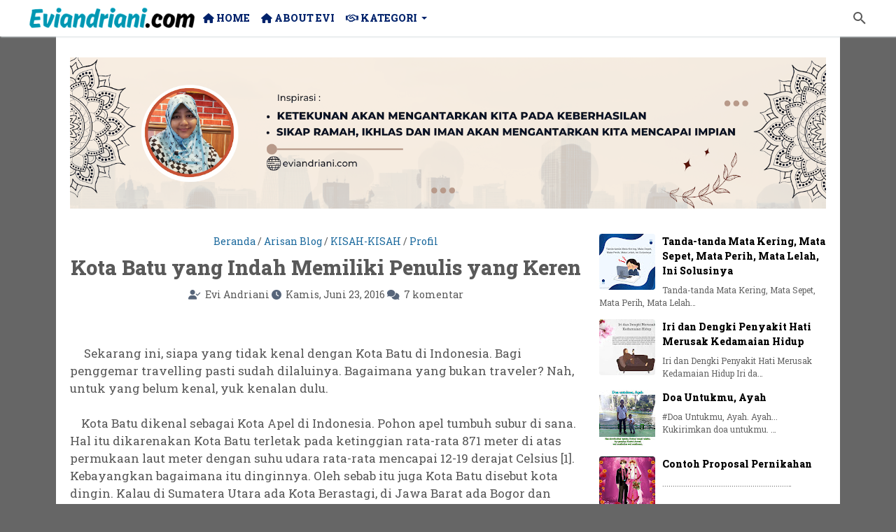

--- FILE ---
content_type: text/html; charset=UTF-8
request_url: https://www.eviandriani.com/2016/06/kota-batu-yang-indah-memiliki-penulis.html
body_size: 93992
content:
<!DOCTYPE html>
<html dir='ltr' lang='id' xmlns='http://www.w3.org/1999/xhtml' xmlns:b='http://www.google.com/2005/gml/b' xmlns:data='http://www.google.com/2005/gml/data' xmlns:expr='http://www.google.com/2005/gml/expr'>
<head>
<meta content='H8HyKl5Nx7JDfqb9J9Duys_BWhjTCy4dNY7X9vJTJ8g' name='google-site-verification'/>
<!-- Google tag (gtag.js) -->
<script async='async' src='https://www.googletagmanager.com/gtag/js?id=G-5E70WK5F4F'></script>
<!-- Google tag (gtag.js) -->
<script async='async' src='https://www.googletagmanager.com/gtag/js?id=G-3YWY5BLCFY'></script>
<script>
  window.dataLayer = window.dataLayer || [];
  function gtag(){dataLayer.push(arguments);}
  gtag('js', new Date());

  gtag('config', 'G-3YWY5BLCFY');
</script>
<script defer='defer' src='https://cdn.onesignal.com/sdks/web/v16/OneSignalSDK.page.js'></script>
<script>
  window.OneSignalDeferred = window.OneSignalDeferred || [];
  OneSignalDeferred.push(function(OneSignal) {
    OneSignal.init({
      appId: "22ee34e0-bbf6-47ed-b1e1-29508d6f9218",
    });
  });
</script>
<script src='https://code.jquery.com/jquery-3.6.0.slim.min.js'></script>
<link href='https://cdnjs.cloudflare.com/ajax/libs/font-awesome/6.4.0/css/all.min.css' rel='stylesheet'/>
<meta content='summary_large_image' name='twitter:card'/>
<meta content='Kota Batu yang Indah Memiliki Penulis yang Keren' name='twitter:title'/>
<meta content='@idgorontalo' name='twitter:site'/>
<meta content='@idgorontalo' name='twitter:creator'/>
<meta content='' name='twitter:description'/>
<meta content='https://blogger.googleusercontent.com/img/b/R29vZ2xl/AVvXsEgnQC7uwxhD1ikwAhxIK_Gre3apjzO-UI6Nb3RtwhXdoocROVdzOa7VLLdKkcQHG7KBQUM3LFtGiAUQBIazdJ3WgbfdYpmppHXx-ZVpEs2zIJTuaXlGBZgW9iw-9g3Uzp-ce-BXLqGQuA/s320/miyosi.jpg' name='twitter:image'/>
<meta content='Kota Batu yang Indah Memiliki Penulis yang Keren' name='twitter:image:alt'/>
<title>Kota Batu yang Indah Memiliki Penulis yang Keren - My Sweet Home</title>
<meta content='Kota Batu yang Indah Memiliki Penulis yang Keren - My Sweet Home' property='og:title'/>
<meta content='Kota Batu yang Indah Memiliki Penulis yang Keren - My Sweet Home' property='og:image:alt'/>
<meta content='Kota Batu yang Indah Memiliki Penulis yang Keren - My Sweet Home' name='twitter:title'/>
<meta content='Kota Batu yang Indah Memiliki Penulis yang Keren - My Sweet Home' name='twitter:image:alt'/>
<meta content='My Sweet Home' property='og:site_name'/>
<script async='async' src='https://cdnjs.cloudflare.com/ajax/libs/jquery/3.5.1/jquery.min.js'></script>
<meta content='https://blogger.googleusercontent.com/img/b/R29vZ2xl/AVvXsEgnQC7uwxhD1ikwAhxIK_Gre3apjzO-UI6Nb3RtwhXdoocROVdzOa7VLLdKkcQHG7KBQUM3LFtGiAUQBIazdJ3WgbfdYpmppHXx-ZVpEs2zIJTuaXlGBZgW9iw-9g3Uzp-ce-BXLqGQuA/s320/miyosi.jpg' property='og:image'/>
<meta content='https://blogger.googleusercontent.com/img/b/R29vZ2xl/AVvXsEgnQC7uwxhD1ikwAhxIK_Gre3apjzO-UI6Nb3RtwhXdoocROVdzOa7VLLdKkcQHG7KBQUM3LFtGiAUQBIazdJ3WgbfdYpmppHXx-ZVpEs2zIJTuaXlGBZgW9iw-9g3Uzp-ce-BXLqGQuA/s320/miyosi.jpg' name='twitter:image'/>
<meta content='Kota Batu yang Indah Memiliki Penulis yang Keren' name='description'/>
<meta content='Kota Batu yang Indah Memiliki Penulis yang Keren' property='og:description'/>
<meta content='Kota Batu yang Indah Memiliki Penulis yang Keren' name='twitter:description'/>
<meta content='Laptop terbaru,HP terbaik, Laptop Murah Terbaik, Pembayaran Brimo, Tutorial' name='keywords'/>
<meta content='Laptop terbaru,HP terbaik, Laptop Murah Terbaik, Pembayaran Brimo, Tutorial' property='article:tag'/>
<link href='https://www.eviandriani.com/2016/06/kota-batu-yang-indah-memiliki-penulis.html' rel='canonical'/>
<link href='https://www.eviandriani.com/2016/06/kota-batu-yang-indah-memiliki-penulis.html' hreflang='x-default' rel='alternate'/>
<meta content='https://www.eviandriani.com/2016/06/kota-batu-yang-indah-memiliki-penulis.html' property='og:url'/>
<meta content='Idgorontalo' name='author'/>
<meta content='Idgorontalo' property='article:author'/>
<link href='https://www.blogger.com/profile/17139739548205527884' rel='me'/>
<link href='https://www.blogger.com/profile/17139739548205527884' rel='author'/>
<link href='https://www.blogger.com/profile/17139739548205527884' rel='publisher'/>
<meta content='xxxxxxxxxx' property='fb:admins'/>
<meta content='https://www.facebook.com/idrus.dama' property='article:author'/>
<meta content='https://www.facebook.com/idrusdama' property='article:publisher'/>
<meta content='@Idgorontalo' name='twitter:site'/>
<meta content='@Idgorontalo' name='twitter:creator'/>
<link href='https://www.eviandriani.com/favicon.ico' rel='icon' type='image/x-icon'/>
<link href='https://www.eviandriani.com/favicon.ico' rel='apple-touch-icon'/>
<meta content='blogger' name='generator'/>
<link href='https://www.blogger.com/openid-server.g' rel='openid.server'/>
<link href='https://www.eviandriani.com/' rel='openid.delegate'/>
<link href='https://www.eviandriani.com/feeds/posts/default' rel='alternate' title='My Sweet Home - Atom' type='application/atom+xml'/>
<link href='https://www.eviandriani.com/feeds/posts/default?alt=rss' rel='alternate' title='My Sweet Home - RSS' type='application/rss+xml'/>
<meta content='article' property='og:type'/>
<meta content='id_ID' property='og:locale'/>
<meta content='en_US' property='og:locale:alternate'/>
<meta content='en_GB' property='og:locale:alternate'/>
<meta content='summary_large_image' name='twitter:card'/>
<meta content='width=device-width, initial-scale=1.0, user-scalable=1.0, minimum-scale=1.0, maximum-scale=5.0' name='viewport'/>
<meta content='text/html; charset=UTF-8' http-equiv='Content-Type'/>
<meta content='all-language' http-equiv='Content-Language'/>
<meta content='IE=Edge' http-equiv='X-UA-Compatible'/>
<meta content='xxxxxxxx' name='msvalidate.01'/>
<style>
  .second-menu {
    display: none !important;
}

  #view {
padding: 0;
margin: 0;
border: 0;
position: fixed;
top: 50px;
left: 0;
right: 0;
bottom: 0;
width: 100%;
height: 93%;
background:url(https://blogger.googleusercontent.com/img/b/R29vZ2xl/AVvXsEhStQ7kCruVR6dySXBlLRvhVWUX8_kJGiwKeaEJBdniWpjt8Ak0LInBBrV9wFUBC4NhUhDI-40RVmeBYj8BRaGsPFB-mhwOmqd-LGERjJup4IYPSHr1Z7p_k_SE-VkDnz95FJ8LLFmb_fc/s1600/loader.gif)no-repeat center center;
transition:all .4s ease-out;
}
#tab-demo {
width: 100%;
    height: 50px;
    top: 0;
    left: 0;
    background: #fff;
    color: white;
    font: normal 13px Arial, sans-serif;
    z-index: 99999;
    position: fixed;
    border-bottom: 4px solid #ffd100;
}
.closebutton {
background:#66af33 url(https://blogger.googleusercontent.com/img/b/R29vZ2xl/AVvXsEjJQ95eWFXQSJk7v-o12pxR6ieQVAZqNrfu9CH-Cfpg_VUt9r3CinJV9Dqk7lnUiZbNYGNPP1eQRNrsN1reS1cVx0pUWvbBu-opSCSGeOQF1W3SJdakmVhUhbQZ9mTd8KvSK_U5TQXK_gc/s1600/close.png)no-repeat 15px 50%;
text-align:center;
height:50px;
padding:0px 20px 0px 50px;
position:fixed;
top:0;
right:0;
line-height:50px;
cursor:pointer;
color:white;
}
a.closebutton {color:white;text-decoration:none;}
.closebutton:hover {background:#579c26 url(https://blogger.googleusercontent.com/img/b/R29vZ2xl/AVvXsEjJQ95eWFXQSJk7v-o12pxR6ieQVAZqNrfu9CH-Cfpg_VUt9r3CinJV9Dqk7lnUiZbNYGNPP1eQRNrsN1reS1cVx0pUWvbBu-opSCSGeOQF1W3SJdakmVhUhbQZ9mTd8KvSK_U5TQXK_gc/s1600/close.png)no-repeat 15px 50%}
.dlbutton:hover {background:#579c26 url(https://blogger.googleusercontent.com/img/b/R29vZ2xl/AVvXsEgQJ8LIpoDd051O6_3qtRY_HHhRSonT30yIfBAUwkq5dYfw20wQPWhaKinhUdVAkga0GGLmKqYorc4F27Hyr4gCPxS3A9mMVTdmZveRhqNkrj_8V4KevCHb5IFNL-8euKg8vjlVObXM-6U/s1600/download.png)no-repeat 15px 50%}
.dlbutton, a.dlbutton {
    background: url(https://blogger.googleusercontent.com/img/b/R29vZ2xl/AVvXsEgQJ8LIpoDd051O6_3qtRY_HHhRSonT30yIfBAUwkq5dYfw20wQPWhaKinhUdVAkga0GGLmKqYorc4F27Hyr4gCPxS3A9mMVTdmZveRhqNkrj_8V4KevCHb5IFNL-8euKg8vjlVObXM-6U/s1600/download.png)no-repeat 15px 50%;
    text-align: center;
    height: 50px;
    padding: 0px 55px 0px 55px;
    position: fixed;
    top: 0;
    right: 98px;
    line-height: 50px;
    cursor: pointer;
    color: white;
    text-decoration: none;
    background: #cccccc;
    font-size: 14px;
}
.demologo, a.demologo {
background: url(https://blogger.googleusercontent.com/img/b/R29vZ2xl/AVvXsEiu0Xti0cXDnh6XKD5x21As-qzytuqdLACqmM7-r3y43p4Y3sAhyphenhyphenBMjFPJ62qVpxfeEzpl6BzmtIyX3bm0oHH4x_zpsS577VWZRrYhjShc7qThhflQTuFwBRPASs6ECmsLflf0hWZFVkew/s1600/ki-logo.png)no-repeat left center;
padding-left:55px;
font-size:17px;
font-weight:normal;
font-family:Oswald, Arial, Sans-serif;
text-transform:uppercase;
line-height:50px;
left:15px;
position:fixed;
color:white;
text-decoration:none;
}
span.author-info:before{content:"\f4fc";font-family:"Font Awesome 5 Free";font-weight:900;font-size:14px;display:inline-block;margin-right:3px;color:#57657a}span.author-info:after{content:"\f017";font-family:"Font Awesome 5 Free";font-weight:900;font-size:14px;display:inline-block;margin-right:3px;color:#57657a}span.icon.user.blog-author::before{content:"\f058";font-family:"Font Awesome 5 Free";font-weight:900;font-size:14px;display:inline-block;margin-right:3px;color:#2f79f9}span.time-info:after{content:"\f086";font-family:"Font Awesome 5 Free";font-weight:900;font-size:14px;display:inline-block;margin-right:3px;color:#57657a}.info-3{margin-bottom:10px!important;text-align:center}h3{font-size:24px;font-size:1.1rem;border-left:4px double #057710;padding-left:6px}html{scroll-behavior:smooth}.toc{background-color:#f8f9fa;border:1px solid #d1d5db;padding:10px 20px;display:table;line-height:1.6em}.toc strong{display:inline-block;font-size:1rem;margin:8px 5px 8px 0}.toc a{text-decoration:none}.toc a:hover{text-decoration:underline}.toc ol{counter-reset:item;padding-left:0.5em}.toc li{display:block} .toc ol li a{margin-left:0.2em}.toc ol li ol{margin-left:1.6em}.toctogglelabel{cursor:pointer;color:#0645ad}:not(:checked)>.toctogglespan:before{content:"("}:not(:checked)>.toctoggle{display:inline!important;position:absolute;opacity:0}.toctoggle:not(:checked)+.toctitle .toctogglelabel:after{content:"\f884 ";font-family:"Font Awesome 5 Free";font-weight:900;font-size:14px;display:inline-block;margin-right:3px;color:#0c4eb6}.toctoggle:checked+.toctitle .toctogglelabel:after{content:"\f885";font-family:"Font Awesome 5 Free";font-weight:900;font-size:14px;display:inline-block;margin-right:3px;color:#0c4eb6}:not(:checked)>.toctogglespan:after{content:")"}.toctoggle:checked~ol{display:none}:target::before{content:"";display:block;height:85px;margin-top:-75px;visibility:hidden}header#header-wrapper{max-width:1200px}span.label-info-th{display:none}.post-snippet{display:none}.post-info.info-1{display:none}.featured-post-info p{display:none}.FeaturedPost .featured-post-info{background:#4444442e!important;border-radius:4px}.FeaturedPost h3 a,.FeaturedPost h3 a:hover{text-decoration:none;color:white!important;text-shadow:0 0 3px black}.label-line{position:relative;margin-bottom:-43px!important}#header-container{background:#FFFFFF;box-shadow:1px 1px 2px #d7dee0}.latest-post-title{visibility:hidden}h2.post-title.entry-title{display:inline-block;font-family:roboto Slab;line-height:28px;padding-top:10px!important}h1.post-title.entry-title{font-family:'Roboto Slab';line-height:35px;font-size:1.8em;text-align:center}nav#cssmenu{font-family:'Roboto Slab'}.post-body-artikel{font-family:'Roboto Slab';font-size:17px;font-weight:500}.partner{background:#fff;border-radius:4px;box-shadow:0 1px 3px rgba(0,0,0,.3);max-width:100%;max-height:320px;display:flex;flex-direction:row;border-radius:25px;position:relative;margin-bottom:10px}.partner h2{margin:0;padding:0 1rem;font-size:19px}.partner .title{padding:1rem;text-align:right;color:green;font-weight:bold;font-size:12px}.partner .desc{top:50px;padding:0.5rem 1rem;font-size:12px}.partner .actions{display:grid;grid-template-columns:repeat(3,1fr);align-items:center;padding:0.5rem 1rem}.partner svg{width:85px;height:85px;margin:0 auto}.img-avatar{width:80px;height:80px;position:absolute;border-radius:50%;border:6px solid white;background:#fff;top:15px;right:400px}.partner-text{display:grid;grid-template-columns:1fr 2fr}.title-total{padding:2.5em 1.5em 1.5em 1.5em}path{fill:white}.img-portada{width:100%}.portada{width:100%;height:320px;border-top-left-radius:20px;border-bottom-left-radius:20px;background-image:url("https://blogger.googleusercontent.com/img/b/R29vZ2xl/AVvXsEjPXFoFtwCIfRcBjHNMgE9uC9QbxNSF47aMIaBkujK5WVpwOvk4OrKNmJ-FullL4ryX3WXYqUHSe3bL9giRCLHQws0bMO-l10BSgSLjYQBwcZupstWJp7IPXru4zwlJl1jB6Oh1crCAI_s/s1600/OEZAUA0.jpg");background-position:bottom center;background-size:cover}.partnerbutton{background-color:#74b9ff;background-position:center;font-size:14px;margin:5px;padding:8px 15px;color:#fff;text-transform:uppercase;cursor:pointer;border-radius:100px;border:0;white-space:nowrap;transition:background .3s;float:right;width:100px;top:300px}.partnerbutton:hover,.ripple:hover{background:#ef5350 radial-gradient(circle,transparent 2%,#ef5350 2%) center/15000%!important}.partnerbutton:active,.ripple:active{background-color:#fff!important;background-size:100%!important;transition:background 0s!important}@media only screen and (max-width:1080px){.img-avatar{left:170px}}@media only screen and (max-width:800px){.img-avatar{left:195px}}@media only screen and (max-width:640px){.img-avatar{left:90px}}@media only screen and (max-width:684px){.img-avatar{left:70px}}@media only screen and (max-width:480px){.img-avatar{left:90px}

  /* Admin Badge*/
#comments .comments-content .icon.blog-author{
  width: 16px;
  height: 16px;
  margin-left: 5px;
  vertical-align: -3px;
  display: inline-block;
  background: url("data:image/svg+xml,%3Csvg viewBox='0 0 24 24' xmlns='http://www.w3.org/2000/svg'%3E%3Cpath d='M12,2A10,10 0 0,1 22,12A10,10 0 0,1 12,22A10,10 0 0,1 2,12A10,10 0 0,1 12,2M11,16.5L18,9.5L16.59,8.09L11,13.67L7.91,10.59L6.5,12L11,16.5Z' fill='%23118ff9'/%3E%3C/svg%3E") no-repeat center center;
}
  
 </style>
<style>

   @import url('https://fonts.googleapis.com/css2?family=Poppins:ital,wght@0,200;0,300;0,400;0,500;0,600;0,700;0,800;1,200;1,300;1,400;1,500;1,600;1,700&family=Roboto+Slab:wght@400;600;800&display=swap');
    .note.blue {
    background: #cdffdb;
    padding: 10px;
    border-left: 3.5px solid #007d43;
    border-right: 3.5px solid #007d43;
} 
  /* Kotak Iklan */
.kotak_iklan {text-align: center;}
.kotak_iklan  img {margin:1.2px 5px 5px 0px;text-align:center;border:1px solid #ddd;}
.kotak_iklan  img:hover {border-radius:10px;background:#fff;transform: scale(1.1);transition: all .5s;}
.kotak_iklan  img.nborder {border:0;}

    /* CUSTOM DOCUMENT TITLE */
#custom-doc-title{
  display:none;
}
sblockquote{ background: rgb(195 255 239);margin: 1.5em 2em;padding: 1em 1em;font-style: italic;font-size: 17px;font-size: 1.0625rem;border-left: 3px solid #099b67;border-bottom-right-radius: 20px;}
   h1.post-title.entry-title {
    margin: 0 0 10px;
}
  table {
  border-collapse: collapse;
  border-spacing: 0;
  margin: 2rem 0;
  width: 100%;
}
th, td {
  padding: 1rem 1.5rem;
  text-align: left;
}
th {
  background-color: #008c5f; /* header background color */
  color: #fff; /* header text color */
  font-weight: 600;
}
tr {
  padding: 0;
}
td {
  vertical-align: middle;
}
tr:nth-child(even) td {
  background-color: rgba(0, 0, 0, .075); /* striped background color */
}
@media screen and (max-width: 640px) {
  thead, th {
    display: none;
  }
  tr, td {
    display: block;
  }
  tr {
    border: 1px solid rgba(0, 0 , 0 ,.15);
    margin-bottom: 2rem;
  }
  tr:last-child {
    margin-bottom: 0;
  }
  tr:nth-child(even) td {
    background-color: transparent;
  }
  td {
    clear: both;
    text-align: right;
  }
  td:before {
    content: attr(data-label)': ';
    float: left;
    font-weight: bold;
    margin-right: 1rem;
  }
}

</style>
<!-- Google tag (gtag.js) -->
<script async='true' src='https://www.googletagmanager.com/gtag/js?id=G-GEVE64Y11Z'></script>
<script>
        window.dataLayer = window.dataLayer || [];
        function gtag(){dataLayer.push(arguments);}
        gtag('js', new Date());
        gtag('config', 'G-GEVE64Y11Z');
      </script>
<script>//<![CDATA[
/* template option */
var vioMagzSetting;function optionVioMagz(i){for(var n in vioMagzSetting)"undefined"!=vioMagzSetting[n]&&(i[n]=vioMagzSetting[n])}
/* @shinsenter/defer.js */
!function(u,i,t){var a,r,o=[],c=/p/.test(i.readyState),s="IntersectionObserver",f=/^data-(.+)/,e="pageshow",l="lazied",d="length",n="Attribute",h="SCRIPT",m="load",v="forEach",p="has"+n,y="nodeName",b="set"+n;function g(e,n,t,o){return o=(n?i.getElementById(n):r)||i.createElement(e||h),n&&(o.id=n),t&&(o.onload=t),o}function I(e){return[].slice.call(e.attributes)}function E(e){i.head.appendChild(e)}function N(e,n){return[].slice.call((n||i).querySelectorAll(e))}function x(e){a(function(o){o=N(e||"[type=deferjs]"),function e(n,t){(n=o.shift())&&(n.parentNode.removeChild(n),(t=function(e,n,t,o,i){for(n=g(e[y]),i=0,t=I(e);i<t[d];i++)"type"!=(o=t[i]).name&&n[b](o.name,o.value);return n.text=e.text,n}(n)).src&&!t[p]("async")?(t.onload=t.onerror=e,E(t)):(E(t),e()))}()})}function C(e,n,t,o,i){for(o=0,t=I(e);o<t[d];o++)(i=f.exec(t[o].name))&&e[b](i[1],t[o].value);N("source",e)[v](C),m in e&&e[m](),n&&(e.className+=" "+n)}(a=function(e,n){c?t(e,n):o.push(e,n)}).all=x,a.js=function(n,t,e,o){a(function(e){(e=g(r,t,o)).src=n,E(e)},e)},a.css=function(n,t,e,o){a(function(e){(e=g("LINK",t,o)).rel="stylesheet",e.href=n,E(e)},e)},a.dom=function(e,n,i,r,c){a(function(t,n){function o(e){r&&!1===r(e)||C(e,i)}n=s in u?(t=new u[s](function(e){e[v](function(e,n){e.isIntersecting&&(n=e.target)&&(t.unobserve(n),o(n))})},c)).observe.bind(t):o,N(e||"[data-src]")[v](function(e){e[p](l)||(e[b](l,e[y]),n(e))})},n)},a.reveal=C,u.addEventListener("on"+e in u?e:m,function(){for(c=!x();o[0];)a(o.shift(),o.shift())}),u.Defer=a}(this,document,setTimeout);
/* @shinsenter/defer.js */
!function(e,t){"use strict";"object"==typeof module&&"object"==typeof module.exports?module.exports=e.document?t(e,!0):function(e){if(!e.document)throw new Error("jQuery requires a window with a document");return t(e)}:t(e)}("undefined"!=typeof window?window:this,function(T,e){"use strict";function g(e){return"function"==typeof e&&"number"!=typeof e.nodeType}function y(e){return null!=e&&e===e.window}var t=[],n=Object.getPrototypeOf,s=t.slice,m=t.flat?function(e){return t.flat.call(e)}:function(e){return t.concat.apply([],e)},u=t.push,i=t.indexOf,r={},o=r.toString,v=r.hasOwnProperty,a=v.toString,l=a.call(Object),x={},C=T.document,c={type:!0,src:!0,nonce:!0,noModule:!0};function b(e,t,n){var r,i,o=(n=n||C).createElement("script");if(o.text=e,t)for(r in c)(i=t[r]||t.getAttribute&&t.getAttribute(r))&&o.setAttribute(r,i);n.head.appendChild(o).parentNode.removeChild(o)}function h(e){return null==e?e+"":"object"==typeof e||"function"==typeof e?r[o.call(e)]||"object":typeof e}var f="3.5.1",E=function(e,t){return new E.fn.init(e,t)};function p(e){var t=!!e&&"length"in e&&e.length,n=h(e);return!g(e)&&!y(e)&&("array"===n||0===t||"number"==typeof t&&0<t&&t-1 in e)}E.fn=E.prototype={jquery:f,constructor:E,length:0,toArray:function(){return s.call(this)},get:function(e){return null==e?s.call(this):e<0?this[e+this.length]:this[e]},pushStack:function(e){e=E.merge(this.constructor(),e);return e.prevObject=this,e},each:function(e){return E.each(this,e)},map:function(n){return this.pushStack(E.map(this,function(e,t){return n.call(e,t,e)}))},slice:function(){return this.pushStack(s.apply(this,arguments))},first:function(){return this.eq(0)},last:function(){return this.eq(-1)},even:function(){return this.pushStack(E.grep(this,function(e,t){return(t+1)%2}))},odd:function(){return this.pushStack(E.grep(this,function(e,t){return t%2}))},eq:function(e){var t=this.length,e=+e+(e<0?t:0);return this.pushStack(0<=e&&e<t?[this[e]]:[])},end:function(){return this.prevObject||this.constructor()},push:u,sort:t.sort,splice:t.splice},E.extend=E.fn.extend=function(){var e,t,n,r,i,o=arguments[0]||{},a=1,s=arguments.length,u=!1;for("boolean"==typeof o&&(u=o,o=arguments[a]||{},a++),"object"==typeof o||g(o)||(o={}),a===s&&(o=this,a--);a<s;a++)if(null!=(e=arguments[a]))for(t in e)n=e[t],"__proto__"!==t&&o!==n&&(u&&n&&(E.isPlainObject(n)||(r=Array.isArray(n)))?(i=o[t],i=r&&!Array.isArray(i)?[]:r||E.isPlainObject(i)?i:{},r=!1,o[t]=E.extend(u,i,n)):void 0!==n&&(o[t]=n));return o},E.extend({expando:"jQuery"+(f+Math.random()).replace(/\D/g,""),isReady:!0,error:function(e){throw new Error(e)},noop:function(){},isPlainObject:function(e){return!(!e||"[object Object]"!==o.call(e)||(e=n(e))&&("function"!=typeof(e=v.call(e,"constructor")&&e.constructor)||a.call(e)!==l))},isEmptyObject:function(e){for(var t in e)return!1;return!0},globalEval:function(e,t,n){b(e,{nonce:t&&t.nonce},n)},each:function(e,t){var n,r=0;if(p(e))for(n=e.length;r<n&&!1!==t.call(e[r],r,e[r]);r++);else for(r in e)if(!1===t.call(e[r],r,e[r]))break;return e},makeArray:function(e,t){t=t||[];return null!=e&&(p(Object(e))?E.merge(t,"string"==typeof e?[e]:e):u.call(t,e)),t},inArray:function(e,t,n){return null==t?-1:i.call(t,e,n)},merge:function(e,t){for(var n=+t.length,r=0,i=e.length;r<n;r++)e[i++]=t[r];return e.length=i,e},grep:function(e,t,n){for(var r=[],i=0,o=e.length,a=!n;i<o;i++)!t(e[i],i)!=a&&r.push(e[i]);return r},map:function(e,t,n){var r,i,o=0,a=[];if(p(e))for(r=e.length;o<r;o++)null!=(i=t(e[o],o,n))&&a.push(i);else for(o in e)null!=(i=t(e[o],o,n))&&a.push(i);return m(a)},guid:1,support:x}),"function"==typeof Symbol&&(E.fn[Symbol.iterator]=t[Symbol.iterator]),E.each("Boolean Number String Function Array Date RegExp Object Error Symbol".split(" "),function(e,t){r["[object "+t+"]"]=t.toLowerCase()});var d=function(n){function f(e,t){return e="0x"+e.slice(1)-65536,t||(e<0?String.fromCharCode(65536+e):String.fromCharCode(e>>10|55296,1023&e|56320))}function p(e,t){return t?"\0"===e?"�":e.slice(0,-1)+"\\"+e.charCodeAt(e.length-1).toString(16)+" ":"\\"+e}function r(){T()}var e,d,b,o,i,h,g,y,w,u,l,T,C,a,E,m,s,c,v,S="sizzle"+ +new Date,x=n.document,k=0,A=0,N=ue(),D=ue(),j=ue(),q=ue(),L=function(e,t){return e===t&&(l=!0),0},H={}.hasOwnProperty,t=[],O=t.pop,P=t.push,R=t.push,M=t.slice,I=function(e,t){for(var n=0,r=e.length;n<r;n++)if(e[n]===t)return n;return-1},W="checked|selected|async|autofocus|autoplay|controls|defer|disabled|hidden|ismap|loop|multiple|open|readonly|required|scoped",F="[\\x20\\t\\r\\n\\f]",B="(?:\\\\[\\da-fA-F]{1,6}"+F+"?|\\\\[^\\r\\n\\f]|[\\w-]|[^\0-\\x7f])+",$="\\["+F+"*("+B+")(?:"+F+"*([*^$|!~]?=)"+F+"*(?:'((?:\\\\.|[^\\\\'])*)'|\"((?:\\\\.|[^\\\\\"])*)\"|("+B+"))|)"+F+"*\\]",_=":("+B+")(?:\\((('((?:\\\\.|[^\\\\'])*)'|\"((?:\\\\.|[^\\\\\"])*)\")|((?:\\\\.|[^\\\\()[\\]]|"+$+")*)|.*)\\)|)",z=new RegExp(F+"+","g"),U=new RegExp("^"+F+"+|((?:^|[^\\\\])(?:\\\\.)*)"+F+"+$","g"),X=new RegExp("^"+F+"*,"+F+"*"),V=new RegExp("^"+F+"*([>+~]|"+F+")"+F+"*"),G=new RegExp(F+"|>"),Y=new RegExp(_),Q=new RegExp("^"+B+"$"),J={ID:new RegExp("^#("+B+")"),CLASS:new RegExp("^\\.("+B+")"),TAG:new RegExp("^("+B+"|[*])"),ATTR:new RegExp("^"+$),PSEUDO:new RegExp("^"+_),CHILD:new RegExp("^:(only|first|last|nth|nth-last)-(child|of-type)(?:\\("+F+"*(even|odd|(([+-]|)(\\d*)n|)"+F+"*(?:([+-]|)"+F+"*(\\d+)|))"+F+"*\\)|)","i"),bool:new RegExp("^(?:"+W+")$","i"),needsContext:new RegExp("^"+F+"*[>+~]|:(even|odd|eq|gt|lt|nth|first|last)(?:\\("+F+"*((?:-\\d)?\\d*)"+F+"*\\)|)(?=[^-]|$)","i")},K=/HTML$/i,Z=/^(?:input|select|textarea|button)$/i,ee=/^h\d$/i,te=/^[^{]+\{\s*\[native \w/,ne=/^(?:#([\w-]+)|(\w+)|\.([\w-]+))$/,re=/[+~]/,ie=new RegExp("\\\\[\\da-fA-F]{1,6}"+F+"?|\\\\([^\\r\\n\\f])","g"),oe=/([\0-\x1f\x7f]|^-?\d)|^-$|[^\0-\x1f\x7f-\uFFFF\w-]/g,ae=ve(function(e){return!0===e.disabled&&"fieldset"===e.nodeName.toLowerCase()},{dir:"parentNode",next:"legend"});try{R.apply(t=M.call(x.childNodes),x.childNodes),t[x.childNodes.length].nodeType}catch(e){R={apply:t.length?function(e,t){P.apply(e,M.call(t))}:function(e,t){for(var n=e.length,r=0;e[n++]=t[r++];);e.length=n-1}}}function se(e,t,n,r){var i,o,a,s,u,l,c=t&&t.ownerDocument,f=t?t.nodeType:9;if(n=n||[],"string"!=typeof e||!e||1!==f&&9!==f&&11!==f)return n;if(!r&&(T(t),t=t||C,E)){if(11!==f&&(s=ne.exec(e)))if(l=s[1]){if(9===f){if(!(o=t.getElementById(l)))return n;if(o.id===l)return n.push(o),n}else if(c&&(o=c.getElementById(l))&&v(t,o)&&o.id===l)return n.push(o),n}else{if(s[2])return R.apply(n,t.getElementsByTagName(e)),n;if((l=s[3])&&d.getElementsByClassName&&t.getElementsByClassName)return R.apply(n,t.getElementsByClassName(l)),n}if(d.qsa&&!q[e+" "]&&(!m||!m.test(e))&&(1!==f||"object"!==t.nodeName.toLowerCase())){if(l=e,c=t,1===f&&(G.test(e)||V.test(e))){for((c=re.test(e)&&ge(t.parentNode)||t)===t&&d.scope||((a=t.getAttribute("id"))?a=a.replace(oe,p):t.setAttribute("id",a=S)),i=(u=h(e)).length;i--;)u[i]=(a?"#"+a:":scope")+" "+me(u[i]);l=u.join(",")}try{return R.apply(n,c.querySelectorAll(l)),n}catch(t){q(e,!0)}finally{a===S&&t.removeAttribute("id")}}}return y(e.replace(U,"$1"),t,n,r)}function ue(){var r=[];return function e(t,n){return r.push(t+" ")>b.cacheLength&&delete e[r.shift()],e[t+" "]=n}}function le(e){return e[S]=!0,e}function ce(e){var t=C.createElement("fieldset");try{return!!e(t)}catch(e){return!1}finally{t.parentNode&&t.parentNode.removeChild(t)}}function fe(e,t){for(var n=e.split("|"),r=n.length;r--;)b.attrHandle[n[r]]=t}function pe(e,t){var n=t&&e,r=n&&1===e.nodeType&&1===t.nodeType&&e.sourceIndex-t.sourceIndex;if(r)return r;if(n)for(;n=n.nextSibling;)if(n===t)return-1;return e?1:-1}function de(t){return function(e){return"form"in e?e.parentNode&&!1===e.disabled?"label"in e?"label"in e.parentNode?e.parentNode.disabled===t:e.disabled===t:e.isDisabled===t||e.isDisabled!==!t&&ae(e)===t:e.disabled===t:"label"in e&&e.disabled===t}}function he(a){return le(function(o){return o=+o,le(function(e,t){for(var n,r=a([],e.length,o),i=r.length;i--;)e[n=r[i]]&&(e[n]=!(t[n]=e[n]))})})}function ge(e){return e&&void 0!==e.getElementsByTagName&&e}for(e in d=se.support={},i=se.isXML=function(e){var t=e.namespaceURI,e=(e.ownerDocument||e).documentElement;return!K.test(t||e&&e.nodeName||"HTML")},T=se.setDocument=function(e){var t,e=e?e.ownerDocument||e:x;return e!=C&&9===e.nodeType&&e.documentElement&&(a=(C=e).documentElement,E=!i(C),x!=C&&(t=C.defaultView)&&t.top!==t&&(t.addEventListener?t.addEventListener("unload",r,!1):t.attachEvent&&t.attachEvent("onunload",r)),d.scope=ce(function(e){return a.appendChild(e).appendChild(C.createElement("div")),void 0!==e.querySelectorAll&&!e.querySelectorAll(":scope fieldset div").length}),d.attributes=ce(function(e){return e.className="i",!e.getAttribute("className")}),d.getElementsByTagName=ce(function(e){return e.appendChild(C.createComment("")),!e.getElementsByTagName("*").length}),d.getElementsByClassName=te.test(C.getElementsByClassName),d.getById=ce(function(e){return a.appendChild(e).id=S,!C.getElementsByName||!C.getElementsByName(S).length}),d.getById?(b.filter.ID=function(e){var t=e.replace(ie,f);return function(e){return e.getAttribute("id")===t}},b.find.ID=function(e,t){if(void 0!==t.getElementById&&E){e=t.getElementById(e);return e?[e]:[]}}):(b.filter.ID=function(e){var t=e.replace(ie,f);return function(e){e=void 0!==e.getAttributeNode&&e.getAttributeNode("id");return e&&e.value===t}},b.find.ID=function(e,t){if(void 0!==t.getElementById&&E){var n,r,i,o=t.getElementById(e);if(o){if((n=o.getAttributeNode("id"))&&n.value===e)return[o];for(i=t.getElementsByName(e),r=0;o=i[r++];)if((n=o.getAttributeNode("id"))&&n.value===e)return[o]}return[]}}),b.find.TAG=d.getElementsByTagName?function(e,t){return void 0!==t.getElementsByTagName?t.getElementsByTagName(e):d.qsa?t.querySelectorAll(e):void 0}:function(e,t){var n,r=[],i=0,o=t.getElementsByTagName(e);if("*"!==e)return o;for(;n=o[i++];)1===n.nodeType&&r.push(n);return r},b.find.CLASS=d.getElementsByClassName&&function(e,t){if(void 0!==t.getElementsByClassName&&E)return t.getElementsByClassName(e)},s=[],m=[],(d.qsa=te.test(C.querySelectorAll))&&(ce(function(e){var t;a.appendChild(e).innerHTML="<a id='"+S+"'></a><select id='"+S+"-\r\\' msallowcapture=''><option selected=''></option></select>",e.querySelectorAll("[msallowcapture^='']").length&&m.push("[*^$]="+F+"*(?:''|\"\")"),e.querySelectorAll("[selected]").length||m.push("\\["+F+"*(?:value|"+W+")"),e.querySelectorAll("[id~="+S+"-]").length||m.push("~="),(t=C.createElement("input")).setAttribute("name",""),e.appendChild(t),e.querySelectorAll("[name='']").length||m.push("\\["+F+"*name"+F+"*="+F+"*(?:''|\"\")"),e.querySelectorAll(":checked").length||m.push(":checked"),e.querySelectorAll("a#"+S+"+*").length||m.push(".#.+[+~]"),e.querySelectorAll("\\\f"),m.push("[\\r\\n\\f]")}),ce(function(e){e.innerHTML="<a href='' disabled='disabled'></a><select disabled='disabled'><option/></select>";var t=C.createElement("input");t.setAttribute("type","hidden"),e.appendChild(t).setAttribute("name","D"),e.querySelectorAll("[name=d]").length&&m.push("name"+F+"*[*^$|!~]?="),2!==e.querySelectorAll(":enabled").length&&m.push(":enabled",":disabled"),a.appendChild(e).disabled=!0,2!==e.querySelectorAll(":disabled").length&&m.push(":enabled",":disabled"),e.querySelectorAll("*,:x"),m.push(",.*:")})),(d.matchesSelector=te.test(c=a.matches||a.webkitMatchesSelector||a.mozMatchesSelector||a.oMatchesSelector||a.msMatchesSelector))&&ce(function(e){d.disconnectedMatch=c.call(e,"*"),c.call(e,"[s!='']:x"),s.push("!=",_)}),m=m.length&&new RegExp(m.join("|")),s=s.length&&new RegExp(s.join("|")),t=te.test(a.compareDocumentPosition),v=t||te.test(a.contains)?function(e,t){var n=9===e.nodeType?e.documentElement:e,t=t&&t.parentNode;return e===t||!(!t||1!==t.nodeType||!(n.contains?n.contains(t):e.compareDocumentPosition&&16&e.compareDocumentPosition(t)))}:function(e,t){if(t)for(;t=t.parentNode;)if(t===e)return!0;return!1},L=t?function(e,t){return e===t?(l=!0,0):(n=!e.compareDocumentPosition-!t.compareDocumentPosition)||(1&(n=(e.ownerDocument||e)==(t.ownerDocument||t)?e.compareDocumentPosition(t):1)||!d.sortDetached&&t.compareDocumentPosition(e)===n?e==C||e.ownerDocument==x&&v(x,e)?-1:t==C||t.ownerDocument==x&&v(x,t)?1:u?I(u,e)-I(u,t):0:4&n?-1:1);var n}:function(e,t){if(e===t)return l=!0,0;var n,r=0,i=e.parentNode,o=t.parentNode,a=[e],s=[t];if(!i||!o)return e==C?-1:t==C?1:i?-1:o?1:u?I(u,e)-I(u,t):0;if(i===o)return pe(e,t);for(n=e;n=n.parentNode;)a.unshift(n);for(n=t;n=n.parentNode;)s.unshift(n);for(;a[r]===s[r];)r++;return r?pe(a[r],s[r]):a[r]==x?-1:s[r]==x?1:0}),C},se.matches=function(e,t){return se(e,null,null,t)},se.matchesSelector=function(e,t){if(T(e),d.matchesSelector&&E&&!q[t+" "]&&(!s||!s.test(t))&&(!m||!m.test(t)))try{var n=c.call(e,t);if(n||d.disconnectedMatch||e.document&&11!==e.document.nodeType)return n}catch(e){q(t,!0)}return 0<se(t,C,null,[e]).length},se.contains=function(e,t){return(e.ownerDocument||e)!=C&&T(e),v(e,t)},se.attr=function(e,t){(e.ownerDocument||e)!=C&&T(e);var n=b.attrHandle[t.toLowerCase()],n=n&&H.call(b.attrHandle,t.toLowerCase())?n(e,t,!E):void 0;return void 0!==n?n:d.attributes||!E?e.getAttribute(t):(n=e.getAttributeNode(t))&&n.specified?n.value:null},se.escape=function(e){return(e+"").replace(oe,p)},se.error=function(e){throw new Error("Syntax error, unrecognized expression: "+e)},se.uniqueSort=function(e){var t,n=[],r=0,i=0;if(l=!d.detectDuplicates,u=!d.sortStable&&e.slice(0),e.sort(L),l){for(;t=e[i++];)t===e[i]&&(r=n.push(i));for(;r--;)e.splice(n[r],1)}return u=null,e},o=se.getText=function(e){var t,n="",r=0,i=e.nodeType;if(i){if(1===i||9===i||11===i){if("string"==typeof e.textContent)return e.textContent;for(e=e.firstChild;e;e=e.nextSibling)n+=o(e)}else if(3===i||4===i)return e.nodeValue}else for(;t=e[r++];)n+=o(t);return n},(b=se.selectors={cacheLength:50,createPseudo:le,match:J,attrHandle:{},find:{},relative:{">":{dir:"parentNode",first:!0}," ":{dir:"parentNode"},"+":{dir:"previousSibling",first:!0},"~":{dir:"previousSibling"}},preFilter:{ATTR:function(e){return e[1]=e[1].replace(ie,f),e[3]=(e[3]||e[4]||e[5]||"").replace(ie,f),"~="===e[2]&&(e[3]=" "+e[3]+" "),e.slice(0,4)},CHILD:function(e){return e[1]=e[1].toLowerCase(),"nth"===e[1].slice(0,3)?(e[3]||se.error(e[0]),e[4]=+(e[4]?e[5]+(e[6]||1):2*("even"===e[3]||"odd"===e[3])),e[5]=+(e[7]+e[8]||"odd"===e[3])):e[3]&&se.error(e[0]),e},PSEUDO:function(e){var t,n=!e[6]&&e[2];return J.CHILD.test(e[0])?null:(e[3]?e[2]=e[4]||e[5]||"":n&&Y.test(n)&&(t=h(n,!0))&&(t=n.indexOf(")",n.length-t)-n.length)&&(e[0]=e[0].slice(0,t),e[2]=n.slice(0,t)),e.slice(0,3))}},filter:{TAG:function(e){var t=e.replace(ie,f).toLowerCase();return"*"===e?function(){return!0}:function(e){return e.nodeName&&e.nodeName.toLowerCase()===t}},CLASS:function(e){var t=N[e+" "];return t||(t=new RegExp("(^|"+F+")"+e+"("+F+"|$)"))&&N(e,function(e){return t.test("string"==typeof e.className&&e.className||void 0!==e.getAttribute&&e.getAttribute("class")||"")})},ATTR:function(t,n,r){return function(e){e=se.attr(e,t);return null==e?"!="===n:!n||(e+="","="===n?e===r:"!="===n?e!==r:"^="===n?r&&0===e.indexOf(r):"*="===n?r&&-1<e.indexOf(r):"$="===n?r&&e.slice(-r.length)===r:"~="===n?-1<(" "+e.replace(z," ")+" ").indexOf(r):"|="===n&&(e===r||e.slice(0,r.length+1)===r+"-"))}},CHILD:function(h,e,t,g,y){var m="nth"!==h.slice(0,3),v="last"!==h.slice(-4),x="of-type"===e;return 1===g&&0===y?function(e){return!!e.parentNode}:function(e,t,n){var r,i,o,a,s,u,l=m!=v?"nextSibling":"previousSibling",c=e.parentNode,f=x&&e.nodeName.toLowerCase(),p=!n&&!x,d=!1;if(c){if(m){for(;l;){for(a=e;a=a[l];)if(x?a.nodeName.toLowerCase()===f:1===a.nodeType)return!1;u=l="only"===h&&!u&&"nextSibling"}return!0}if(u=[v?c.firstChild:c.lastChild],v&&p){for(d=(s=(r=(i=(o=(a=c)[S]||(a[S]={}))[a.uniqueID]||(o[a.uniqueID]={}))[h]||[])[0]===k&&r[1])&&r[2],a=s&&c.childNodes[s];a=++s&&a&&a[l]||(d=s=0)||u.pop();)if(1===a.nodeType&&++d&&a===e){i[h]=[k,s,d];break}}else if(!1===(d=p?s=(r=(i=(o=(a=e)[S]||(a[S]={}))[a.uniqueID]||(o[a.uniqueID]={}))[h]||[])[0]===k&&r[1]:d))for(;(a=++s&&a&&a[l]||(d=s=0)||u.pop())&&((x?a.nodeName.toLowerCase()!==f:1!==a.nodeType)||!++d||(p&&((i=(o=a[S]||(a[S]={}))[a.uniqueID]||(o[a.uniqueID]={}))[h]=[k,d]),a!==e)););return(d-=y)===g||d%g==0&&0<=d/g}}},PSEUDO:function(e,o){var t,a=b.pseudos[e]||b.setFilters[e.toLowerCase()]||se.error("unsupported pseudo: "+e);return a[S]?a(o):1<a.length?(t=[e,e,"",o],b.setFilters.hasOwnProperty(e.toLowerCase())?le(function(e,t){for(var n,r=a(e,o),i=r.length;i--;)e[n=I(e,r[i])]=!(t[n]=r[i])}):function(e){return a(e,0,t)}):a}},pseudos:{not:le(function(e){var r=[],i=[],s=g(e.replace(U,"$1"));return s[S]?le(function(e,t,n,r){for(var i,o=s(e,null,r,[]),a=e.length;a--;)(i=o[a])&&(e[a]=!(t[a]=i))}):function(e,t,n){return r[0]=e,s(r,null,n,i),r[0]=null,!i.pop()}}),has:le(function(t){return function(e){return 0<se(t,e).length}}),contains:le(function(t){return t=t.replace(ie,f),function(e){return-1<(e.textContent||o(e)).indexOf(t)}}),lang:le(function(n){return Q.test(n||"")||se.error("unsupported lang: "+n),n=n.replace(ie,f).toLowerCase(),function(e){var t;do{if(t=E?e.lang:e.getAttribute("xml:lang")||e.getAttribute("lang"))return(t=t.toLowerCase())===n||0===t.indexOf(n+"-")}while((e=e.parentNode)&&1===e.nodeType);return!1}}),target:function(e){var t=n.location&&n.location.hash;return t&&t.slice(1)===e.id},root:function(e){return e===a},focus:function(e){return e===C.activeElement&&(!C.hasFocus||C.hasFocus())&&!!(e.type||e.href||~e.tabIndex)},enabled:de(!1),disabled:de(!0),checked:function(e){var t=e.nodeName.toLowerCase();return"input"===t&&!!e.checked||"option"===t&&!!e.selected},selected:function(e){return e.parentNode&&e.parentNode.selectedIndex,!0===e.selected},empty:function(e){for(e=e.firstChild;e;e=e.nextSibling)if(e.nodeType<6)return!1;return!0},parent:function(e){return!b.pseudos.empty(e)},header:function(e){return ee.test(e.nodeName)},input:function(e){return Z.test(e.nodeName)},button:function(e){var t=e.nodeName.toLowerCase();return"input"===t&&"button"===e.type||"button"===t},text:function(e){return"input"===e.nodeName.toLowerCase()&&"text"===e.type&&(null==(e=e.getAttribute("type"))||"text"===e.toLowerCase())},first:he(function(){return[0]}),last:he(function(e,t){return[t-1]}),eq:he(function(e,t,n){return[n<0?n+t:n]}),even:he(function(e,t){for(var n=0;n<t;n+=2)e.push(n);return e}),odd:he(function(e,t){for(var n=1;n<t;n+=2)e.push(n);return e}),lt:he(function(e,t,n){for(var r=n<0?n+t:t<n?t:n;0<=--r;)e.push(r);return e}),gt:he(function(e,t,n){for(var r=n<0?n+t:n;++r<t;)e.push(r);return e})}}).pseudos.nth=b.pseudos.eq,{radio:!0,checkbox:!0,file:!0,password:!0,image:!0})b.pseudos[e]=function(t){return function(e){return"input"===e.nodeName.toLowerCase()&&e.type===t}}(e);for(e in{submit:!0,reset:!0})b.pseudos[e]=function(n){return function(e){var t=e.nodeName.toLowerCase();return("input"===t||"button"===t)&&e.type===n}}(e);function ye(){}function me(e){for(var t=0,n=e.length,r="";t<n;t++)r+=e[t].value;return r}function ve(a,e,t){var s=e.dir,u=e.next,l=u||s,c=t&&"parentNode"===l,f=A++;return e.first?function(e,t,n){for(;e=e[s];)if(1===e.nodeType||c)return a(e,t,n);return!1}:function(e,t,n){var r,i,o=[k,f];if(n){for(;e=e[s];)if((1===e.nodeType||c)&&a(e,t,n))return!0}else for(;e=e[s];)if(1===e.nodeType||c)if(r=(i=e[S]||(e[S]={}))[e.uniqueID]||(i[e.uniqueID]={}),u&&u===e.nodeName.toLowerCase())e=e[s]||e;else{if((i=r[l])&&i[0]===k&&i[1]===f)return o[2]=i[2];if((r[l]=o)[2]=a(e,t,n))return!0}return!1}}function xe(i){return 1<i.length?function(e,t,n){for(var r=i.length;r--;)if(!i[r](e,t,n))return!1;return!0}:i[0]}function be(e,t,n,r,i){for(var o,a=[],s=0,u=e.length,l=null!=t;s<u;s++)(o=e[s])&&(n&&!n(o,r,i)||(a.push(o),l&&t.push(s)));return a}function we(e){for(var r,t,n,i=e.length,o=b.relative[e[0].type],a=o||b.relative[" "],s=o?1:0,u=ve(function(e){return e===r},a,!0),l=ve(function(e){return-1<I(r,e)},a,!0),c=[function(e,t,n){n=!o&&(n||t!==w)||((r=t).nodeType?u:l)(e,t,n);return r=null,n}];s<i;s++)if(t=b.relative[e[s].type])c=[ve(xe(c),t)];else{if((t=b.filter[e[s].type].apply(null,e[s].matches))[S]){for(n=++s;n<i&&!b.relative[e[n].type];n++);return function e(d,h,g,y,m,t){return y&&!y[S]&&(y=e(y)),m&&!m[S]&&(m=e(m,t)),le(function(e,t,n,r){var i,o,a,s=[],u=[],l=t.length,c=e||function(e,t,n){for(var r=0,i=t.length;r<i;r++)se(e,t[r],n);return n}(h||"*",n.nodeType?[n]:n,[]),f=!d||!e&&h?c:be(c,s,d,n,r),p=g?m||(e?d:l||y)?[]:t:f;if(g&&g(f,p,n,r),y)for(i=be(p,u),y(i,[],n,r),o=i.length;o--;)(a=i[o])&&(p[u[o]]=!(f[u[o]]=a));if(e){if(m||d){if(m){for(i=[],o=p.length;o--;)(a=p[o])&&i.push(f[o]=a);m(null,p=[],i,r)}for(o=p.length;o--;)(a=p[o])&&-1<(i=m?I(e,a):s[o])&&(e[i]=!(t[i]=a))}}else p=be(p===t?p.splice(l,p.length):p),m?m(null,t,p,r):R.apply(t,p)})}(1<s&&xe(c),1<s&&me(e.slice(0,s-1).concat({value:" "===e[s-2].type?"*":""})).replace(U,"$1"),t,s<n&&we(e.slice(s,n)),n<i&&we(e=e.slice(n)),n<i&&me(e))}c.push(t)}return xe(c)}return ye.prototype=b.filters=b.pseudos,b.setFilters=new ye,h=se.tokenize=function(e,t){var n,r,i,o,a,s,u,l=D[e+" "];if(l)return t?0:l.slice(0);for(a=e,s=[],u=b.preFilter;a;){for(o in n&&!(r=X.exec(a))||(r&&(a=a.slice(r[0].length)||a),s.push(i=[])),n=!1,(r=V.exec(a))&&(n=r.shift(),i.push({value:n,type:r[0].replace(U," ")}),a=a.slice(n.length)),b.filter)!(r=J[o].exec(a))||u[o]&&!(r=u[o](r))||(n=r.shift(),i.push({value:n,type:o,matches:r}),a=a.slice(n.length));if(!n)break}return t?a.length:a?se.error(e):D(e,s).slice(0)},g=se.compile=function(e,t){var n,y,m,v,x,r,i=[],o=[],a=j[e+" "];if(!a){for(n=(t=t||h(e)).length;n--;)((a=we(t[n]))[S]?i:o).push(a);(a=j(e,(v=0<(m=i).length,x=0<(y=o).length,r=function(e,t,n,r,i){var o,a,s,u=0,l="0",c=e&&[],f=[],p=w,d=e||x&&b.find.TAG("*",i),h=k+=null==p?1:Math.random()||.1,g=d.length;for(i&&(w=t==C||t||i);l!==g&&null!=(o=d[l]);l++){if(x&&o){for(a=0,t||o.ownerDocument==C||(T(o),n=!E);s=y[a++];)if(s(o,t||C,n)){r.push(o);break}i&&(k=h)}v&&((o=!s&&o)&&u--,e&&c.push(o))}if(u+=l,v&&l!==u){for(a=0;s=m[a++];)s(c,f,t,n);if(e){if(0<u)for(;l--;)c[l]||f[l]||(f[l]=O.call(r));f=be(f)}R.apply(r,f),i&&!e&&0<f.length&&1<u+m.length&&se.uniqueSort(r)}return i&&(k=h,w=p),c},v?le(r):r))).selector=e}return a},y=se.select=function(e,t,n,r){var i,o,a,s,u,l="function"==typeof e&&e,c=!r&&h(e=l.selector||e);if(n=n||[],1===c.length){if(2<(o=c[0]=c[0].slice(0)).length&&"ID"===(a=o[0]).type&&9===t.nodeType&&E&&b.relative[o[1].type]){if(!(t=(b.find.ID(a.matches[0].replace(ie,f),t)||[])[0]))return n;l&&(t=t.parentNode),e=e.slice(o.shift().value.length)}for(i=J.needsContext.test(e)?0:o.length;i--&&(a=o[i],!b.relative[s=a.type]);)if((u=b.find[s])&&(r=u(a.matches[0].replace(ie,f),re.test(o[0].type)&&ge(t.parentNode)||t))){if(o.splice(i,1),!(e=r.length&&me(o)))return R.apply(n,r),n;break}}return(l||g(e,c))(r,t,!E,n,!t||re.test(e)&&ge(t.parentNode)||t),n},d.sortStable=S.split("").sort(L).join("")===S,d.detectDuplicates=!!l,T(),d.sortDetached=ce(function(e){return 1&e.compareDocumentPosition(C.createElement("fieldset"))}),ce(function(e){return e.innerHTML="<a href='#'></a>","#"===e.firstChild.getAttribute("href")})||fe("type|href|height|width",function(e,t,n){if(!n)return e.getAttribute(t,"type"===t.toLowerCase()?1:2)}),d.attributes&&ce(function(e){return e.innerHTML="<input/>",e.firstChild.setAttribute("value",""),""===e.firstChild.getAttribute("value")})||fe("value",function(e,t,n){if(!n&&"input"===e.nodeName.toLowerCase())return e.defaultValue}),ce(function(e){return null==e.getAttribute("disabled")})||fe(W,function(e,t,n){if(!n)return!0===e[t]?t.toLowerCase():(t=e.getAttributeNode(t))&&t.specified?t.value:null}),se}(T);E.find=d,E.expr=d.selectors,E.expr[":"]=E.expr.pseudos,E.uniqueSort=E.unique=d.uniqueSort,E.text=d.getText,E.isXMLDoc=d.isXML,E.contains=d.contains,E.escapeSelector=d.escape;function w(e,t,n){for(var r=[],i=void 0!==n;(e=e[t])&&9!==e.nodeType;)if(1===e.nodeType){if(i&&E(e).is(n))break;r.push(e)}return r}function S(e,t){for(var n=[];e;e=e.nextSibling)1===e.nodeType&&e!==t&&n.push(e);return n}var k=E.expr.match.needsContext;function A(e,t){return e.nodeName&&e.nodeName.toLowerCase()===t.toLowerCase()}var N=/^<([a-z][^\/\0>:\x20\t\r\n\f]*)[\x20\t\r\n\f]*\/?>(?:<\/\1>|)$/i;function D(e,n,r){return g(n)?E.grep(e,function(e,t){return!!n.call(e,t,e)!==r}):n.nodeType?E.grep(e,function(e){return e===n!==r}):"string"!=typeof n?E.grep(e,function(e){return-1<i.call(n,e)!==r}):E.filter(n,e,r)}E.filter=function(e,t,n){var r=t[0];return n&&(e=":not("+e+")"),1===t.length&&1===r.nodeType?E.find.matchesSelector(r,e)?[r]:[]:E.find.matches(e,E.grep(t,function(e){return 1===e.nodeType}))},E.fn.extend({find:function(e){var t,n,r=this.length,i=this;if("string"!=typeof e)return this.pushStack(E(e).filter(function(){for(t=0;t<r;t++)if(E.contains(i[t],this))return!0}));for(n=this.pushStack([]),t=0;t<r;t++)E.find(e,i[t],n);return 1<r?E.uniqueSort(n):n},filter:function(e){return this.pushStack(D(this,e||[],!1))},not:function(e){return this.pushStack(D(this,e||[],!0))},is:function(e){return!!D(this,"string"==typeof e&&k.test(e)?E(e):e||[],!1).length}});var j=/^(?:\s*(<[\w\W]+>)[^>]*|#([\w-]+))$/;(E.fn.init=function(e,t,n){if(!e)return this;if(n=n||q,"string"!=typeof e)return e.nodeType?(this[0]=e,this.length=1,this):g(e)?void 0!==n.ready?n.ready(e):e(E):E.makeArray(e,this);if(!(r="<"===e[0]&&">"===e[e.length-1]&&3<=e.length?[null,e,null]:j.exec(e))||!r[1]&&t)return(!t||t.jquery?t||n:this.constructor(t)).find(e);if(r[1]){if(t=t instanceof E?t[0]:t,E.merge(this,E.parseHTML(r[1],t&&t.nodeType?t.ownerDocument||t:C,!0)),N.test(r[1])&&E.isPlainObject(t))for(var r in t)g(this[r])?this[r](t[r]):this.attr(r,t[r]);return this}return(e=C.getElementById(r[2]))&&(this[0]=e,this.length=1),this}).prototype=E.fn;var q=E(C),L=/^(?:parents|prev(?:Until|All))/,H={children:!0,contents:!0,next:!0,prev:!0};function O(e,t){for(;(e=e[t])&&1!==e.nodeType;);return e}E.fn.extend({has:function(e){var t=E(e,this),n=t.length;return this.filter(function(){for(var e=0;e<n;e++)if(E.contains(this,t[e]))return!0})},closest:function(e,t){var n,r=0,i=this.length,o=[],a="string"!=typeof e&&E(e);if(!k.test(e))for(;r<i;r++)for(n=this[r];n&&n!==t;n=n.parentNode)if(n.nodeType<11&&(a?-1<a.index(n):1===n.nodeType&&E.find.matchesSelector(n,e))){o.push(n);break}return this.pushStack(1<o.length?E.uniqueSort(o):o)},index:function(e){return e?"string"==typeof e?i.call(E(e),this[0]):i.call(this,e.jquery?e[0]:e):this[0]&&this[0].parentNode?this.first().prevAll().length:-1},add:function(e,t){return this.pushStack(E.uniqueSort(E.merge(this.get(),E(e,t))))},addBack:function(e){return this.add(null==e?this.prevObject:this.prevObject.filter(e))}}),E.each({parent:function(e){e=e.parentNode;return e&&11!==e.nodeType?e:null},parents:function(e){return w(e,"parentNode")},parentsUntil:function(e,t,n){return w(e,"parentNode",n)},next:function(e){return O(e,"nextSibling")},prev:function(e){return O(e,"previousSibling")},nextAll:function(e){return w(e,"nextSibling")},prevAll:function(e){return w(e,"previousSibling")},nextUntil:function(e,t,n){return w(e,"nextSibling",n)},prevUntil:function(e,t,n){return w(e,"previousSibling",n)},siblings:function(e){return S((e.parentNode||{}).firstChild,e)},children:function(e){return S(e.firstChild)},contents:function(e){return null!=e.contentDocument&&n(e.contentDocument)?e.contentDocument:(A(e,"template")&&(e=e.content||e),E.merge([],e.childNodes))}},function(r,i){E.fn[r]=function(e,t){var n=E.map(this,i,e);return(t="Until"!==r.slice(-5)?e:t)&&"string"==typeof t&&(n=E.filter(t,n)),1<this.length&&(H[r]||E.uniqueSort(n),L.test(r)&&n.reverse()),this.pushStack(n)}});var P=/[^\x20\t\r\n\f]+/g;function R(e){return e}function M(e){throw e}function I(e,t,n,r){var i;try{e&&g(i=e.promise)?i.call(e).done(t).fail(n):e&&g(i=e.then)?i.call(e,t,n):t.apply(void 0,[e].slice(r))}catch(e){n.apply(void 0,[e])}}E.Callbacks=function(r){var e,n;r="string"==typeof r?(e=r,n={},E.each(e.match(P)||[],function(e,t){n[t]=!0}),n):E.extend({},r);function i(){for(s=s||r.once,a=o=!0;l.length;c=-1)for(t=l.shift();++c<u.length;)!1===u[c].apply(t[0],t[1])&&r.stopOnFalse&&(c=u.length,t=!1);r.memory||(t=!1),o=!1,s&&(u=t?[]:"")}var o,t,a,s,u=[],l=[],c=-1,f={add:function(){return u&&(t&&!o&&(c=u.length-1,l.push(t)),function n(e){E.each(e,function(e,t){g(t)?r.unique&&f.has(t)||u.push(t):t&&t.length&&"string"!==h(t)&&n(t)})}(arguments),t&&!o&&i()),this},remove:function(){return E.each(arguments,function(e,t){for(var n;-1<(n=E.inArray(t,u,n));)u.splice(n,1),n<=c&&c--}),this},has:function(e){return e?-1<E.inArray(e,u):0<u.length},empty:function(){return u=u&&[],this},disable:function(){return s=l=[],u=t="",this},disabled:function(){return!u},lock:function(){return s=l=[],t||o||(u=t=""),this},locked:function(){return!!s},fireWith:function(e,t){return s||(t=[e,(t=t||[]).slice?t.slice():t],l.push(t),o||i()),this},fire:function(){return f.fireWith(this,arguments),this},fired:function(){return!!a}};return f},E.extend({Deferred:function(e){var o=[["notify","progress",E.Callbacks("memory"),E.Callbacks("memory"),2],["resolve","done",E.Callbacks("once memory"),E.Callbacks("once memory"),0,"resolved"],["reject","fail",E.Callbacks("once memory"),E.Callbacks("once memory"),1,"rejected"]],i="pending",a={state:function(){return i},always:function(){return s.done(arguments).fail(arguments),this},catch:function(e){return a.then(null,e)},pipe:function(){var i=arguments;return E.Deferred(function(r){E.each(o,function(e,t){var n=g(i[t[4]])&&i[t[4]];s[t[1]](function(){var e=n&&n.apply(this,arguments);e&&g(e.promise)?e.promise().progress(r.notify).done(r.resolve).fail(r.reject):r[t[0]+"With"](this,n?[e]:arguments)})}),i=null}).promise()},then:function(t,n,r){var u=0;function l(i,o,a,s){return function(){function e(){var e,t;if(!(i<u)){if((e=a.apply(n,r))===o.promise())throw new TypeError("Thenable self-resolution");t=e&&("object"==typeof e||"function"==typeof e)&&e.then,g(t)?s?t.call(e,l(u,o,R,s),l(u,o,M,s)):(u++,t.call(e,l(u,o,R,s),l(u,o,M,s),l(u,o,R,o.notifyWith))):(a!==R&&(n=void 0,r=[e]),(s||o.resolveWith)(n,r))}}var n=this,r=arguments,t=s?e:function(){try{e()}catch(e){E.Deferred.exceptionHook&&E.Deferred.exceptionHook(e,t.stackTrace),u<=i+1&&(a!==M&&(n=void 0,r=[e]),o.rejectWith(n,r))}};i?t():(E.Deferred.getStackHook&&(t.stackTrace=E.Deferred.getStackHook()),T.setTimeout(t))}}return E.Deferred(function(e){o[0][3].add(l(0,e,g(r)?r:R,e.notifyWith)),o[1][3].add(l(0,e,g(t)?t:R)),o[2][3].add(l(0,e,g(n)?n:M))}).promise()},promise:function(e){return null!=e?E.extend(e,a):a}},s={};return E.each(o,function(e,t){var n=t[2],r=t[5];a[t[1]]=n.add,r&&n.add(function(){i=r},o[3-e][2].disable,o[3-e][3].disable,o[0][2].lock,o[0][3].lock),n.add(t[3].fire),s[t[0]]=function(){return s[t[0]+"With"](this===s?void 0:this,arguments),this},s[t[0]+"With"]=n.fireWith}),a.promise(s),e&&e.call(s,s),s},when:function(e){function t(t){return function(e){i[t]=this,o[t]=1<arguments.length?s.call(arguments):e,--n||a.resolveWith(i,o)}}var n=arguments.length,r=n,i=Array(r),o=s.call(arguments),a=E.Deferred();if(n<=1&&(I(e,a.done(t(r)).resolve,a.reject,!n),"pending"===a.state()||g(o[r]&&o[r].then)))return a.then();for(;r--;)I(o[r],t(r),a.reject);return a.promise()}});var W=/^(Eval|Internal|Range|Reference|Syntax|Type|URI)Error$/;E.Deferred.exceptionHook=function(e,t){T.console&&T.console.warn&&e&&W.test(e.name)&&T.console.warn("jQuery.Deferred exception: "+e.message,e.stack,t)},E.readyException=function(e){T.setTimeout(function(){throw e})};var F=E.Deferred();function B(){C.removeEventListener("DOMContentLoaded",B),T.removeEventListener("load",B),E.ready()}E.fn.ready=function(e){return F.then(e).catch(function(e){E.readyException(e)}),this},E.extend({isReady:!1,readyWait:1,ready:function(e){(!0===e?--E.readyWait:E.isReady)||(E.isReady=!0)!==e&&0<--E.readyWait||F.resolveWith(C,[E])}}),E.ready.then=F.then,"complete"===C.readyState||"loading"!==C.readyState&&!C.documentElement.doScroll?T.setTimeout(E.ready):(C.addEventListener("DOMContentLoaded",B),T.addEventListener("load",B));function $(e,t,n,r,i,o,a){var s=0,u=e.length,l=null==n;if("object"===h(n))for(s in i=!0,n)$(e,t,s,n[s],!0,o,a);else if(void 0!==r&&(i=!0,g(r)||(a=!0),t=l?a?(t.call(e,r),null):(l=t,function(e,t,n){return l.call(E(e),n)}):t))for(;s<u;s++)t(e[s],n,a?r:r.call(e[s],s,t(e[s],n)));return i?e:l?t.call(e):u?t(e[0],n):o}var _=/^-ms-/,z=/-([a-z])/g;function U(e,t){return t.toUpperCase()}function X(e){return e.replace(_,"ms-").replace(z,U)}function V(e){return 1===e.nodeType||9===e.nodeType||!+e.nodeType}function G(){this.expando=E.expando+G.uid++}G.uid=1,G.prototype={cache:function(e){var t=e[this.expando];return t||(t={},V(e)&&(e.nodeType?e[this.expando]=t:Object.defineProperty(e,this.expando,{value:t,configurable:!0}))),t},set:function(e,t,n){var r,i=this.cache(e);if("string"==typeof t)i[X(t)]=n;else for(r in t)i[X(r)]=t[r];return i},get:function(e,t){return void 0===t?this.cache(e):e[this.expando]&&e[this.expando][X(t)]},access:function(e,t,n){return void 0===t||t&&"string"==typeof t&&void 0===n?this.get(e,t):(this.set(e,t,n),void 0!==n?n:t)},remove:function(e,t){var n,r=e[this.expando];if(void 0!==r){if(void 0!==t){n=(t=Array.isArray(t)?t.map(X):(t=X(t))in r?[t]:t.match(P)||[]).length;for(;n--;)delete r[t[n]]}void 0!==t&&!E.isEmptyObject(r)||(e.nodeType?e[this.expando]=void 0:delete e[this.expando])}},hasData:function(e){e=e[this.expando];return void 0!==e&&!E.isEmptyObject(e)}};var Y=new G,Q=new G,J=/^(?:\{[\w\W]*\}|\[[\w\W]*\])$/,K=/[A-Z]/g;function Z(e,t,n){var r,i;if(void 0===n&&1===e.nodeType)if(r="data-"+t.replace(K,"-$&").toLowerCase(),"string"==typeof(n=e.getAttribute(r))){try{n="true"===(i=n)||"false"!==i&&("null"===i?null:i===+i+""?+i:J.test(i)?JSON.parse(i):i)}catch(e){}Q.set(e,t,n)}else n=void 0;return n}E.extend({hasData:function(e){return Q.hasData(e)||Y.hasData(e)},data:function(e,t,n){return Q.access(e,t,n)},removeData:function(e,t){Q.remove(e,t)},_data:function(e,t,n){return Y.access(e,t,n)},_removeData:function(e,t){Y.remove(e,t)}}),E.fn.extend({data:function(n,e){var t,r,i,o=this[0],a=o&&o.attributes;if(void 0!==n)return"object"==typeof n?this.each(function(){Q.set(this,n)}):$(this,function(e){var t;return o&&void 0===e?void 0!==(t=Q.get(o,n))||void 0!==(t=Z(o,n))?t:void 0:void this.each(function(){Q.set(this,n,e)})},null,e,1<arguments.length,null,!0);if(this.length&&(i=Q.get(o),1===o.nodeType&&!Y.get(o,"hasDataAttrs"))){for(t=a.length;t--;)a[t]&&0===(r=a[t].name).indexOf("data-")&&(r=X(r.slice(5)),Z(o,r,i[r]));Y.set(o,"hasDataAttrs",!0)}return i},removeData:function(e){return this.each(function(){Q.remove(this,e)})}}),E.extend({queue:function(e,t,n){var r;if(e)return r=Y.get(e,t=(t||"fx")+"queue"),n&&(!r||Array.isArray(n)?r=Y.access(e,t,E.makeArray(n)):r.push(n)),r||[]},dequeue:function(e,t){t=t||"fx";var n=E.queue(e,t),r=n.length,i=n.shift(),o=E._queueHooks(e,t);"inprogress"===i&&(i=n.shift(),r--),i&&("fx"===t&&n.unshift("inprogress"),delete o.stop,i.call(e,function(){E.dequeue(e,t)},o)),!r&&o&&o.empty.fire()},_queueHooks:function(e,t){var n=t+"queueHooks";return Y.get(e,n)||Y.access(e,n,{empty:E.Callbacks("once memory").add(function(){Y.remove(e,[t+"queue",n])})})}}),E.fn.extend({queue:function(t,n){var e=2;return"string"!=typeof t&&(n=t,t="fx",e--),arguments.length<e?E.queue(this[0],t):void 0===n?this:this.each(function(){var e=E.queue(this,t,n);E._queueHooks(this,t),"fx"===t&&"inprogress"!==e[0]&&E.dequeue(this,t)})},dequeue:function(e){return this.each(function(){E.dequeue(this,e)})},clearQueue:function(e){return this.queue(e||"fx",[])},promise:function(e,t){function n(){--i||o.resolveWith(a,[a])}var r,i=1,o=E.Deferred(),a=this,s=this.length;for("string"!=typeof e&&(t=e,e=void 0),e=e||"fx";s--;)(r=Y.get(a[s],e+"queueHooks"))&&r.empty&&(i++,r.empty.add(n));return n(),o.promise(t)}});var ee=/[+-]?(?:\d*\.|)\d+(?:[eE][+-]?\d+|)/.source,te=new RegExp("^(?:([+-])=|)("+ee+")([a-z%]*)$","i"),ne=["Top","Right","Bottom","Left"],re=C.documentElement,ie=function(e){return E.contains(e.ownerDocument,e)},oe={composed:!0};re.getRootNode&&(ie=function(e){return E.contains(e.ownerDocument,e)||e.getRootNode(oe)===e.ownerDocument});function ae(e,t){return"none"===(e=t||e).style.display||""===e.style.display&&ie(e)&&"none"===E.css(e,"display")}function se(e,t,n,r){var i,o,a=20,s=r?function(){return r.cur()}:function(){return E.css(e,t,"")},u=s(),l=n&&n[3]||(E.cssNumber[t]?"":"px"),c=e.nodeType&&(E.cssNumber[t]||"px"!==l&&+u)&&te.exec(E.css(e,t));if(c&&c[3]!==l){for(l=l||c[3],c=+(u/=2)||1;a--;)E.style(e,t,c+l),(1-o)*(1-(o=s()/u||.5))<=0&&(a=0),c/=o;E.style(e,t,(c*=2)+l),n=n||[]}return n&&(c=+c||+u||0,i=n[1]?c+(n[1]+1)*n[2]:+n[2],r&&(r.unit=l,r.start=c,r.end=i)),i}var ue={};function le(e,t){for(var n,r,i,o,a,s,u=[],l=0,c=e.length;l<c;l++)(r=e[l]).style&&(n=r.style.display,t?("none"===n&&(u[l]=Y.get(r,"display")||null,u[l]||(r.style.display="")),""===r.style.display&&ae(r)&&(u[l]=(s=o=i=void 0,o=r.ownerDocument,a=r.nodeName,(s=ue[a])||(i=o.body.appendChild(o.createElement(a)),s=E.css(i,"display"),i.parentNode.removeChild(i),ue[a]=s="none"===s?"block":s)))):"none"!==n&&(u[l]="none",Y.set(r,"display",n)));for(l=0;l<c;l++)null!=u[l]&&(e[l].style.display=u[l]);return e}E.fn.extend({show:function(){return le(this,!0)},hide:function(){return le(this)},toggle:function(e){return"boolean"==typeof e?e?this.show():this.hide():this.each(function(){ae(this)?E(this).show():E(this).hide()})}});var ce=/^(?:checkbox|radio)$/i,fe=/<([a-z][^\/\0>\x20\t\r\n\f]*)/i,pe=/^$|^module$|\/(?:java|ecma)script/i,f=C.createDocumentFragment().appendChild(C.createElement("div"));(d=C.createElement("input")).setAttribute("type","radio"),d.setAttribute("checked","checked"),d.setAttribute("name","t"),f.appendChild(d),x.checkClone=f.cloneNode(!0).cloneNode(!0).lastChild.checked,f.innerHTML="<textarea>x</textarea>",x.noCloneChecked=!!f.cloneNode(!0).lastChild.defaultValue,f.innerHTML="<option></option>",x.option=!!f.lastChild;var de={thead:[1,"<table>","</table>"],col:[2,"<table><colgroup>","</colgroup></table>"],tr:[2,"<table><tbody>","</tbody></table>"],td:[3,"<table><tbody><tr>","</tr></tbody></table>"],_default:[0,"",""]};function he(e,t){var n=void 0!==e.getElementsByTagName?e.getElementsByTagName(t||"*"):void 0!==e.querySelectorAll?e.querySelectorAll(t||"*"):[];return void 0===t||t&&A(e,t)?E.merge([e],n):n}function ge(e,t){for(var n=0,r=e.length;n<r;n++)Y.set(e[n],"globalEval",!t||Y.get(t[n],"globalEval"))}de.tbody=de.tfoot=de.colgroup=de.caption=de.thead,de.th=de.td,x.option||(de.optgroup=de.option=[1,"<select multiple='multiple'>","</select>"]);var ye=/<|&#?\w+;/;function me(e,t,n,r,i){for(var o,a,s,u,l,c=t.createDocumentFragment(),f=[],p=0,d=e.length;p<d;p++)if((o=e[p])||0===o)if("object"===h(o))E.merge(f,o.nodeType?[o]:o);else if(ye.test(o)){for(a=a||c.appendChild(t.createElement("div")),s=(fe.exec(o)||["",""])[1].toLowerCase(),s=de[s]||de._default,a.innerHTML=s[1]+E.htmlPrefilter(o)+s[2],l=s[0];l--;)a=a.lastChild;E.merge(f,a.childNodes),(a=c.firstChild).textContent=""}else f.push(t.createTextNode(o));for(c.textContent="",p=0;o=f[p++];)if(r&&-1<E.inArray(o,r))i&&i.push(o);else if(u=ie(o),a=he(c.appendChild(o),"script"),u&&ge(a),n)for(l=0;o=a[l++];)pe.test(o.type||"")&&n.push(o);return c}var ve=/^key/,xe=/^(?:mouse|pointer|contextmenu|drag|drop)|click/,be=/^([^.]*)(?:\.(.+)|)/;function we(){return!0}function Te(){return!1}function Ce(e,t){return e===function(){try{return C.activeElement}catch(e){}}()==("focus"===t)}function Ee(e,t,n,r,i,o){var a,s;if("object"==typeof t){for(s in"string"!=typeof n&&(r=r||n,n=void 0),t)Ee(e,s,n,r,t[s],o);return e}if(null==r&&null==i?(i=n,r=n=void 0):null==i&&("string"==typeof n?(i=r,r=void 0):(i=r,r=n,n=void 0)),!1===i)i=Te;else if(!i)return e;return 1===o&&(a=i,(i=function(e){return E().off(e),a.apply(this,arguments)}).guid=a.guid||(a.guid=E.guid++)),e.each(function(){E.event.add(this,t,i,r,n)})}function Se(e,i,o){o?(Y.set(e,i,!1),E.event.add(e,i,{namespace:!1,handler:function(e){var t,n,r=Y.get(this,i);if(1&e.isTrigger&&this[i]){if(r.length)(E.event.special[i]||{}).delegateType&&e.stopPropagation();else if(r=s.call(arguments),Y.set(this,i,r),t=o(this,i),this[i](),r!==(n=Y.get(this,i))||t?Y.set(this,i,!1):n={},r!==n)return e.stopImmediatePropagation(),e.preventDefault(),n.value}else r.length&&(Y.set(this,i,{value:E.event.trigger(E.extend(r[0],E.Event.prototype),r.slice(1),this)}),e.stopImmediatePropagation())}})):void 0===Y.get(e,i)&&E.event.add(e,i,we)}E.event={global:{},add:function(t,e,n,r,i){var o,a,s,u,l,c,f,p,d,h=Y.get(t);if(V(t))for(n.handler&&(n=(o=n).handler,i=o.selector),i&&E.find.matchesSelector(re,i),n.guid||(n.guid=E.guid++),(s=h.events)||(s=h.events=Object.create(null)),(a=h.handle)||(a=h.handle=function(e){return void 0!==E&&E.event.triggered!==e.type?E.event.dispatch.apply(t,arguments):void 0}),u=(e=(e||"").match(P)||[""]).length;u--;)f=d=(l=be.exec(e[u])||[])[1],p=(l[2]||"").split(".").sort(),f&&(c=E.event.special[f]||{},f=(i?c.delegateType:c.bindType)||f,c=E.event.special[f]||{},l=E.extend({type:f,origType:d,data:r,handler:n,guid:n.guid,selector:i,needsContext:i&&E.expr.match.needsContext.test(i),namespace:p.join(".")},o),(d=s[f])||((d=s[f]=[]).delegateCount=0,c.setup&&!1!==c.setup.call(t,r,p,a)||t.addEventListener&&t.addEventListener(f,a)),c.add&&(c.add.call(t,l),l.handler.guid||(l.handler.guid=n.guid)),i?d.splice(d.delegateCount++,0,l):d.push(l),E.event.global[f]=!0)},remove:function(e,t,n,r,i){var o,a,s,u,l,c,f,p,d,h,g,y=Y.hasData(e)&&Y.get(e);if(y&&(u=y.events)){for(l=(t=(t||"").match(P)||[""]).length;l--;)if(d=g=(s=be.exec(t[l])||[])[1],h=(s[2]||"").split(".").sort(),d){for(f=E.event.special[d]||{},p=u[d=(r?f.delegateType:f.bindType)||d]||[],s=s[2]&&new RegExp("(^|\\.)"+h.join("\\.(?:.*\\.|)")+"(\\.|$)"),a=o=p.length;o--;)c=p[o],!i&&g!==c.origType||n&&n.guid!==c.guid||s&&!s.test(c.namespace)||r&&r!==c.selector&&("**"!==r||!c.selector)||(p.splice(o,1),c.selector&&p.delegateCount--,f.remove&&f.remove.call(e,c));a&&!p.length&&(f.teardown&&!1!==f.teardown.call(e,h,y.handle)||E.removeEvent(e,d,y.handle),delete u[d])}else for(d in u)E.event.remove(e,d+t[l],n,r,!0);E.isEmptyObject(u)&&Y.remove(e,"handle events")}},dispatch:function(e){var t,n,r,i,o,a=new Array(arguments.length),s=E.event.fix(e),u=(Y.get(this,"events")||Object.create(null))[s.type]||[],e=E.event.special[s.type]||{};for(a[0]=s,t=1;t<arguments.length;t++)a[t]=arguments[t];if(s.delegateTarget=this,!e.preDispatch||!1!==e.preDispatch.call(this,s)){for(o=E.event.handlers.call(this,s,u),t=0;(r=o[t++])&&!s.isPropagationStopped();)for(s.currentTarget=r.elem,n=0;(i=r.handlers[n++])&&!s.isImmediatePropagationStopped();)s.rnamespace&&!1!==i.namespace&&!s.rnamespace.test(i.namespace)||(s.handleObj=i,s.data=i.data,void 0!==(i=((E.event.special[i.origType]||{}).handle||i.handler).apply(r.elem,a))&&!1===(s.result=i)&&(s.preventDefault(),s.stopPropagation()));return e.postDispatch&&e.postDispatch.call(this,s),s.result}},handlers:function(e,t){var n,r,i,o,a,s=[],u=t.delegateCount,l=e.target;if(u&&l.nodeType&&!("click"===e.type&&1<=e.button))for(;l!==this;l=l.parentNode||this)if(1===l.nodeType&&("click"!==e.type||!0!==l.disabled)){for(o=[],a={},n=0;n<u;n++)void 0===a[i=(r=t[n]).selector+" "]&&(a[i]=r.needsContext?-1<E(i,this).index(l):E.find(i,this,null,[l]).length),a[i]&&o.push(r);o.length&&s.push({elem:l,handlers:o})}return l=this,u<t.length&&s.push({elem:l,handlers:t.slice(u)}),s},addProp:function(t,e){Object.defineProperty(E.Event.prototype,t,{enumerable:!0,configurable:!0,get:g(e)?function(){if(this.originalEvent)return e(this.originalEvent)}:function(){if(this.originalEvent)return this.originalEvent[t]},set:function(e){Object.defineProperty(this,t,{enumerable:!0,configurable:!0,writable:!0,value:e})}})},fix:function(e){return e[E.expando]?e:new E.Event(e)},special:{load:{noBubble:!0},click:{setup:function(e){e=this||e;return ce.test(e.type)&&e.click&&A(e,"input")&&Se(e,"click",we),!1},trigger:function(e){e=this||e;return ce.test(e.type)&&e.click&&A(e,"input")&&Se(e,"click"),!0},_default:function(e){e=e.target;return ce.test(e.type)&&e.click&&A(e,"input")&&Y.get(e,"click")||A(e,"a")}},beforeunload:{postDispatch:function(e){void 0!==e.result&&e.originalEvent&&(e.originalEvent.returnValue=e.result)}}}},E.removeEvent=function(e,t,n){e.removeEventListener&&e.removeEventListener(t,n)},E.Event=function(e,t){if(!(this instanceof E.Event))return new E.Event(e,t);e&&e.type?(this.originalEvent=e,this.type=e.type,this.isDefaultPrevented=e.defaultPrevented||void 0===e.defaultPrevented&&!1===e.returnValue?we:Te,this.target=e.target&&3===e.target.nodeType?e.target.parentNode:e.target,this.currentTarget=e.currentTarget,this.relatedTarget=e.relatedTarget):this.type=e,t&&E.extend(this,t),this.timeStamp=e&&e.timeStamp||Date.now(),this[E.expando]=!0},E.Event.prototype={constructor:E.Event,isDefaultPrevented:Te,isPropagationStopped:Te,isImmediatePropagationStopped:Te,isSimulated:!1,preventDefault:function(){var e=this.originalEvent;this.isDefaultPrevented=we,e&&!this.isSimulated&&e.preventDefault()},stopPropagation:function(){var e=this.originalEvent;this.isPropagationStopped=we,e&&!this.isSimulated&&e.stopPropagation()},stopImmediatePropagation:function(){var e=this.originalEvent;this.isImmediatePropagationStopped=we,e&&!this.isSimulated&&e.stopImmediatePropagation(),this.stopPropagation()}},E.each({altKey:!0,bubbles:!0,cancelable:!0,changedTouches:!0,ctrlKey:!0,detail:!0,eventPhase:!0,metaKey:!0,pageX:!0,pageY:!0,shiftKey:!0,view:!0,char:!0,code:!0,charCode:!0,key:!0,keyCode:!0,button:!0,buttons:!0,clientX:!0,clientY:!0,offsetX:!0,offsetY:!0,pointerId:!0,pointerType:!0,screenX:!0,screenY:!0,targetTouches:!0,toElement:!0,touches:!0,which:function(e){var t=e.button;return null==e.which&&ve.test(e.type)?null!=e.charCode?e.charCode:e.keyCode:!e.which&&void 0!==t&&xe.test(e.type)?1&t?1:2&t?3:4&t?2:0:e.which}},E.event.addProp),E.each({focus:"focusin",blur:"focusout"},function(e,t){E.event.special[e]={setup:function(){return Se(this,e,Ce),!1},trigger:function(){return Se(this,e),!0},delegateType:t}}),E.each({mouseenter:"mouseover",mouseleave:"mouseout",pointerenter:"pointerover",pointerleave:"pointerout"},function(e,i){E.event.special[e]={delegateType:i,bindType:i,handle:function(e){var t,n=e.relatedTarget,r=e.handleObj;return n&&(n===this||E.contains(this,n))||(e.type=r.origType,t=r.handler.apply(this,arguments),e.type=i),t}}}),E.fn.extend({on:function(e,t,n,r){return Ee(this,e,t,n,r)},one:function(e,t,n,r){return Ee(this,e,t,n,r,1)},off:function(e,t,n){var r,i;if(e&&e.preventDefault&&e.handleObj)return r=e.handleObj,E(e.delegateTarget).off(r.namespace?r.origType+"."+r.namespace:r.origType,r.selector,r.handler),this;if("object"!=typeof e)return!1!==t&&"function"!=typeof t||(n=t,t=void 0),!1===n&&(n=Te),this.each(function(){E.event.remove(this,e,n,t)});for(i in e)this.off(i,t,e[i]);return this}});var ke=/<script|<style|<link/i,Ae=/checked\s*(?:[^=]|=\s*.checked.)/i,Ne=/^\s*<!(?:\[CDATA\[|--)|(?:\]\]|--)>\s*$/g;function De(e,t){return A(e,"table")&&A(11!==t.nodeType?t:t.firstChild,"tr")&&E(e).children("tbody")[0]||e}function je(e){return e.type=(null!==e.getAttribute("type"))+"/"+e.type,e}function qe(e){return"true/"===(e.type||"").slice(0,5)?e.type=e.type.slice(5):e.removeAttribute("type"),e}function Le(e,t){var n,r,i,o;if(1===t.nodeType){if(Y.hasData(e)&&(o=Y.get(e).events))for(i in Y.remove(t,"handle events"),o)for(n=0,r=o[i].length;n<r;n++)E.event.add(t,i,o[i][n]);Q.hasData(e)&&(e=Q.access(e),e=E.extend({},e),Q.set(t,e))}}function He(n,r,i,o){r=m(r);var e,t,a,s,u,l,c=0,f=n.length,p=f-1,d=r[0],h=g(d);if(h||1<f&&"string"==typeof d&&!x.checkClone&&Ae.test(d))return n.each(function(e){var t=n.eq(e);h&&(r[0]=d.call(this,e,t.html())),He(t,r,i,o)});if(f&&(t=(e=me(r,n[0].ownerDocument,!1,n,o)).firstChild,1===e.childNodes.length&&(e=t),t||o)){for(s=(a=E.map(he(e,"script"),je)).length;c<f;c++)u=e,c!==p&&(u=E.clone(u,!0,!0),s&&E.merge(a,he(u,"script"))),i.call(n[c],u,c);if(s)for(l=a[a.length-1].ownerDocument,E.map(a,qe),c=0;c<s;c++)u=a[c],pe.test(u.type||"")&&!Y.access(u,"globalEval")&&E.contains(l,u)&&(u.src&&"module"!==(u.type||"").toLowerCase()?E._evalUrl&&!u.noModule&&E._evalUrl(u.src,{nonce:u.nonce||u.getAttribute("nonce")},l):b(u.textContent.replace(Ne,""),u,l))}return n}function Oe(e,t,n){for(var r,i=t?E.filter(t,e):e,o=0;null!=(r=i[o]);o++)n||1!==r.nodeType||E.cleanData(he(r)),r.parentNode&&(n&&ie(r)&&ge(he(r,"script")),r.parentNode.removeChild(r));return e}E.extend({htmlPrefilter:function(e){return e},clone:function(e,t,n){var r,i,o,a,s,u,l,c=e.cloneNode(!0),f=ie(e);if(!(x.noCloneChecked||1!==e.nodeType&&11!==e.nodeType||E.isXMLDoc(e)))for(a=he(c),r=0,i=(o=he(e)).length;r<i;r++)s=o[r],"input"===(l=(u=a[r]).nodeName.toLowerCase())&&ce.test(s.type)?u.checked=s.checked:"input"!==l&&"textarea"!==l||(u.defaultValue=s.defaultValue);if(t)if(n)for(o=o||he(e),a=a||he(c),r=0,i=o.length;r<i;r++)Le(o[r],a[r]);else Le(e,c);return 0<(a=he(c,"script")).length&&ge(a,!f&&he(e,"script")),c},cleanData:function(e){for(var t,n,r,i=E.event.special,o=0;void 0!==(n=e[o]);o++)if(V(n)){if(t=n[Y.expando]){if(t.events)for(r in t.events)i[r]?E.event.remove(n,r):E.removeEvent(n,r,t.handle);n[Y.expando]=void 0}n[Q.expando]&&(n[Q.expando]=void 0)}}}),E.fn.extend({detach:function(e){return Oe(this,e,!0)},remove:function(e){return Oe(this,e)},text:function(e){return $(this,function(e){return void 0===e?E.text(this):this.empty().each(function(){1!==this.nodeType&&11!==this.nodeType&&9!==this.nodeType||(this.textContent=e)})},null,e,arguments.length)},append:function(){return He(this,arguments,function(e){1!==this.nodeType&&11!==this.nodeType&&9!==this.nodeType||De(this,e).appendChild(e)})},prepend:function(){return He(this,arguments,function(e){var t;1!==this.nodeType&&11!==this.nodeType&&9!==this.nodeType||(t=De(this,e)).insertBefore(e,t.firstChild)})},before:function(){return He(this,arguments,function(e){this.parentNode&&this.parentNode.insertBefore(e,this)})},after:function(){return He(this,arguments,function(e){this.parentNode&&this.parentNode.insertBefore(e,this.nextSibling)})},empty:function(){for(var e,t=0;null!=(e=this[t]);t++)1===e.nodeType&&(E.cleanData(he(e,!1)),e.textContent="");return this},clone:function(e,t){return e=null!=e&&e,t=null==t?e:t,this.map(function(){return E.clone(this,e,t)})},html:function(e){return $(this,function(e){var t=this[0]||{},n=0,r=this.length;if(void 0===e&&1===t.nodeType)return t.innerHTML;if("string"==typeof e&&!ke.test(e)&&!de[(fe.exec(e)||["",""])[1].toLowerCase()]){e=E.htmlPrefilter(e);try{for(;n<r;n++)1===(t=this[n]||{}).nodeType&&(E.cleanData(he(t,!1)),t.innerHTML=e);t=0}catch(e){}}t&&this.empty().append(e)},null,e,arguments.length)},replaceWith:function(){var n=[];return He(this,arguments,function(e){var t=this.parentNode;E.inArray(this,n)<0&&(E.cleanData(he(this)),t&&t.replaceChild(e,this))},n)}}),E.each({appendTo:"append",prependTo:"prepend",insertBefore:"before",insertAfter:"after",replaceAll:"replaceWith"},function(e,a){E.fn[e]=function(e){for(var t,n=[],r=E(e),i=r.length-1,o=0;o<=i;o++)t=o===i?this:this.clone(!0),E(r[o])[a](t),u.apply(n,t.get());return this.pushStack(n)}});function Pe(e){var t=e.ownerDocument.defaultView;return(t=!t||!t.opener?T:t).getComputedStyle(e)}function Re(e,t,n){var r,i={};for(r in t)i[r]=e.style[r],e.style[r]=t[r];for(r in n=n.call(e),t)e.style[r]=i[r];return n}var Me,Ie,We,Fe,Be,$e,_e,ze,Ue=new RegExp("^("+ee+")(?!px)[a-z%]+$","i"),Xe=new RegExp(ne.join("|"),"i");function Ve(e,t,n){var r,i,o=e.style;return(n=n||Pe(e))&&(""!==(i=n.getPropertyValue(t)||n[t])||ie(e)||(i=E.style(e,t)),!x.pixelBoxStyles()&&Ue.test(i)&&Xe.test(t)&&(r=o.width,e=o.minWidth,t=o.maxWidth,o.minWidth=o.maxWidth=o.width=i,i=n.width,o.width=r,o.minWidth=e,o.maxWidth=t)),void 0!==i?i+"":i}function Ge(e,t){return{get:function(){if(!e())return(this.get=t).apply(this,arguments);delete this.get}}}function Ye(){var e;ze&&(_e.style.cssText="position:absolute;left:-11111px;width:60px;margin-top:1px;padding:0;border:0",ze.style.cssText="position:relative;display:block;box-sizing:border-box;overflow:scroll;margin:auto;border:1px;padding:1px;width:60%;top:1%",re.appendChild(_e).appendChild(ze),e=T.getComputedStyle(ze),Me="1%"!==e.top,$e=12===Qe(e.marginLeft),ze.style.right="60%",Fe=36===Qe(e.right),Ie=36===Qe(e.width),ze.style.position="absolute",We=12===Qe(ze.offsetWidth/3),re.removeChild(_e),ze=null)}function Qe(e){return Math.round(parseFloat(e))}_e=C.createElement("div"),(ze=C.createElement("div")).style&&(ze.style.backgroundClip="content-box",ze.cloneNode(!0).style.backgroundClip="",x.clearCloneStyle="content-box"===ze.style.backgroundClip,E.extend(x,{boxSizingReliable:function(){return Ye(),Ie},pixelBoxStyles:function(){return Ye(),Fe},pixelPosition:function(){return Ye(),Me},reliableMarginLeft:function(){return Ye(),$e},scrollboxSize:function(){return Ye(),We},reliableTrDimensions:function(){var e,t,n;return null==Be&&(e=C.createElement("table"),n=C.createElement("tr"),t=C.createElement("div"),e.style.cssText="position:absolute;left:-11111px",n.style.height="1px",t.style.height="9px",re.appendChild(e).appendChild(n).appendChild(t),n=T.getComputedStyle(n),Be=3<parseInt(n.height),re.removeChild(e)),Be}}));var Je=["Webkit","Moz","ms"],Ke=C.createElement("div").style,Ze={};function et(e){return E.cssProps[e]||Ze[e]||(e in Ke?e:Ze[e]=function(e){for(var t=e[0].toUpperCase()+e.slice(1),n=Je.length;n--;)if((e=Je[n]+t)in Ke)return e}(e)||e)}var tt=/^(none|table(?!-c[ea]).+)/,nt=/^--/,rt={position:"absolute",visibility:"hidden",display:"block"},it={letterSpacing:"0",fontWeight:"400"};function ot(e,t,n){var r=te.exec(t);return r?Math.max(0,r[2]-(n||0))+(r[3]||"px"):t}function at(e,t,n,r,i,o){var a="width"===t?1:0,s=0,u=0;if(n===(r?"border":"content"))return 0;for(;a<4;a+=2)"margin"===n&&(u+=E.css(e,n+ne[a],!0,i)),r?("content"===n&&(u-=E.css(e,"padding"+ne[a],!0,i)),"margin"!==n&&(u-=E.css(e,"border"+ne[a]+"Width",!0,i))):(u+=E.css(e,"padding"+ne[a],!0,i),"padding"!==n?u+=E.css(e,"border"+ne[a]+"Width",!0,i):s+=E.css(e,"border"+ne[a]+"Width",!0,i));return!r&&0<=o&&(u+=Math.max(0,Math.ceil(e["offset"+t[0].toUpperCase()+t.slice(1)]-o-u-s-.5))||0),u}function st(e,t,n){var r=Pe(e),i=(!x.boxSizingReliable()||n)&&"border-box"===E.css(e,"boxSizing",!1,r),o=i,a=Ve(e,t,r),s="offset"+t[0].toUpperCase()+t.slice(1);if(Ue.test(a)){if(!n)return a;a="auto"}return(!x.boxSizingReliable()&&i||!x.reliableTrDimensions()&&A(e,"tr")||"auto"===a||!parseFloat(a)&&"inline"===E.css(e,"display",!1,r))&&e.getClientRects().length&&(i="border-box"===E.css(e,"boxSizing",!1,r),(o=s in e)&&(a=e[s])),(a=parseFloat(a)||0)+at(e,t,n||(i?"border":"content"),o,r,a)+"px"}function ut(e,t,n,r,i){return new ut.prototype.init(e,t,n,r,i)}E.extend({cssHooks:{opacity:{get:function(e,t){if(t){e=Ve(e,"opacity");return""===e?"1":e}}}},cssNumber:{animationIterationCount:!0,columnCount:!0,fillOpacity:!0,flexGrow:!0,flexShrink:!0,fontWeight:!0,gridArea:!0,gridColumn:!0,gridColumnEnd:!0,gridColumnStart:!0,gridRow:!0,gridRowEnd:!0,gridRowStart:!0,lineHeight:!0,opacity:!0,order:!0,orphans:!0,widows:!0,zIndex:!0,zoom:!0},cssProps:{},style:function(e,t,n,r){if(e&&3!==e.nodeType&&8!==e.nodeType&&e.style){var i,o,a,s=X(t),u=nt.test(t),l=e.style;if(u||(t=et(s)),a=E.cssHooks[t]||E.cssHooks[s],void 0===n)return a&&"get"in a&&void 0!==(i=a.get(e,!1,r))?i:l[t];"string"==(o=typeof n)&&(i=te.exec(n))&&i[1]&&(n=se(e,t,i),o="number"),null!=n&&n==n&&("number"!==o||u||(n+=i&&i[3]||(E.cssNumber[s]?"":"px")),x.clearCloneStyle||""!==n||0!==t.indexOf("background")||(l[t]="inherit"),a&&"set"in a&&void 0===(n=a.set(e,n,r))||(u?l.setProperty(t,n):l[t]=n))}},css:function(e,t,n,r){var i,o=X(t);return nt.test(t)||(t=et(o)),"normal"===(i=void 0===(i=(o=E.cssHooks[t]||E.cssHooks[o])&&"get"in o?o.get(e,!0,n):i)?Ve(e,t,r):i)&&t in it&&(i=it[t]),""===n||n?(t=parseFloat(i),!0===n||isFinite(t)?t||0:i):i}}),E.each(["height","width"],function(e,s){E.cssHooks[s]={get:function(e,t,n){if(t)return!tt.test(E.css(e,"display"))||e.getClientRects().length&&e.getBoundingClientRect().width?st(e,s,n):Re(e,rt,function(){return st(e,s,n)})},set:function(e,t,n){var r,i=Pe(e),o=!x.scrollboxSize()&&"absolute"===i.position,a=(o||n)&&"border-box"===E.css(e,"boxSizing",!1,i),n=n?at(e,s,n,a,i):0;return a&&o&&(n-=Math.ceil(e["offset"+s[0].toUpperCase()+s.slice(1)]-parseFloat(i[s])-at(e,s,"border",!1,i)-.5)),n&&(r=te.exec(t))&&"px"!==(r[3]||"px")&&(e.style[s]=t,t=E.css(e,s)),ot(0,t,n)}}}),E.cssHooks.marginLeft=Ge(x.reliableMarginLeft,function(e,t){if(t)return(parseFloat(Ve(e,"marginLeft"))||e.getBoundingClientRect().left-Re(e,{marginLeft:0},function(){return e.getBoundingClientRect().left}))+"px"}),E.each({margin:"",padding:"",border:"Width"},function(i,o){E.cssHooks[i+o]={expand:function(e){for(var t=0,n={},r="string"==typeof e?e.split(" "):[e];t<4;t++)n[i+ne[t]+o]=r[t]||r[t-2]||r[0];return n}},"margin"!==i&&(E.cssHooks[i+o].set=ot)}),E.fn.extend({css:function(e,t){return $(this,function(e,t,n){var r,i,o={},a=0;if(Array.isArray(t)){for(r=Pe(e),i=t.length;a<i;a++)o[t[a]]=E.css(e,t[a],!1,r);return o}return void 0!==n?E.style(e,t,n):E.css(e,t)},e,t,1<arguments.length)}}),((E.Tween=ut).prototype={constructor:ut,init:function(e,t,n,r,i,o){this.elem=e,this.prop=n,this.easing=i||E.easing._default,this.options=t,this.start=this.now=this.cur(),this.end=r,this.unit=o||(E.cssNumber[n]?"":"px")},cur:function(){var e=ut.propHooks[this.prop];return(e&&e.get?e:ut.propHooks._default).get(this)},run:function(e){var t,n=ut.propHooks[this.prop];return this.options.duration?this.pos=t=E.easing[this.easing](e,this.options.duration*e,0,1,this.options.duration):this.pos=t=e,this.now=(this.end-this.start)*t+this.start,this.options.step&&this.options.step.call(this.elem,this.now,this),(n&&n.set?n:ut.propHooks._default).set(this),this}}).init.prototype=ut.prototype,(ut.propHooks={_default:{get:function(e){return 1!==e.elem.nodeType||null!=e.elem[e.prop]&&null==e.elem.style[e.prop]?e.elem[e.prop]:(e=E.css(e.elem,e.prop,""))&&"auto"!==e?e:0},set:function(e){E.fx.step[e.prop]?E.fx.step[e.prop](e):1!==e.elem.nodeType||!E.cssHooks[e.prop]&&null==e.elem.style[et(e.prop)]?e.elem[e.prop]=e.now:E.style(e.elem,e.prop,e.now+e.unit)}}}).scrollTop=ut.propHooks.scrollLeft={set:function(e){e.elem.nodeType&&e.elem.parentNode&&(e.elem[e.prop]=e.now)}},E.easing={linear:function(e){return e},swing:function(e){return.5-Math.cos(e*Math.PI)/2},_default:"swing"},E.fx=ut.prototype.init,E.fx.step={};var lt,ct,ft=/^(?:toggle|show|hide)$/,pt=/queueHooks$/;function dt(){ct&&(!1===C.hidden&&T.requestAnimationFrame?T.requestAnimationFrame(dt):T.setTimeout(dt,E.fx.interval),E.fx.tick())}function ht(){return T.setTimeout(function(){lt=void 0}),lt=Date.now()}function gt(e,t){var n,r=0,i={height:e};for(t=t?1:0;r<4;r+=2-t)i["margin"+(n=ne[r])]=i["padding"+n]=e;return t&&(i.opacity=i.width=e),i}function yt(e,t,n){for(var r,i=(mt.tweeners[t]||[]).concat(mt.tweeners["*"]),o=0,a=i.length;o<a;o++)if(r=i[o].call(n,t,e))return r}function mt(i,e,t){var n,o,r=0,a=mt.prefilters.length,s=E.Deferred().always(function(){delete u.elem}),u=function(){if(o)return!1;for(var e=lt||ht(),e=Math.max(0,l.startTime+l.duration-e),t=1-(e/l.duration||0),n=0,r=l.tweens.length;n<r;n++)l.tweens[n].run(t);return s.notifyWith(i,[l,t,e]),t<1&&r?e:(r||s.notifyWith(i,[l,1,0]),s.resolveWith(i,[l]),!1)},l=s.promise({elem:i,props:E.extend({},e),opts:E.extend(!0,{specialEasing:{},easing:E.easing._default},t),originalProperties:e,originalOptions:t,startTime:lt||ht(),duration:t.duration,tweens:[],createTween:function(e,t){e=E.Tween(i,l.opts,e,t,l.opts.specialEasing[e]||l.opts.easing);return l.tweens.push(e),e},stop:function(e){var t=0,n=e?l.tweens.length:0;if(o)return this;for(o=!0;t<n;t++)l.tweens[t].run(1);return e?(s.notifyWith(i,[l,1,0]),s.resolveWith(i,[l,e])):s.rejectWith(i,[l,e]),this}}),c=l.props;for(function(e,t){var n,r,i,o,a;for(n in e)if(i=t[r=X(n)],o=e[n],Array.isArray(o)&&(i=o[1],o=e[n]=o[0]),n!==r&&(e[r]=o,delete e[n]),(a=E.cssHooks[r])&&"expand"in a)for(n in o=a.expand(o),delete e[r],o)n in e||(e[n]=o[n],t[n]=i);else t[r]=i}(c,l.opts.specialEasing);r<a;r++)if(n=mt.prefilters[r].call(l,i,c,l.opts))return g(n.stop)&&(E._queueHooks(l.elem,l.opts.queue).stop=n.stop.bind(n)),n;return E.map(c,yt,l),g(l.opts.start)&&l.opts.start.call(i,l),l.progress(l.opts.progress).done(l.opts.done,l.opts.complete).fail(l.opts.fail).always(l.opts.always),E.fx.timer(E.extend(u,{elem:i,anim:l,queue:l.opts.queue})),l}E.Animation=E.extend(mt,{tweeners:{"*":[function(e,t){var n=this.createTween(e,t);return se(n.elem,e,te.exec(t),n),n}]},tweener:function(e,t){for(var n,r=0,i=(e=g(e)?(t=e,["*"]):e.match(P)).length;r<i;r++)n=e[r],mt.tweeners[n]=mt.tweeners[n]||[],mt.tweeners[n].unshift(t)},prefilters:[function(e,t,n){var r,i,o,a,s,u,l,c="width"in t||"height"in t,f=this,p={},d=e.style,h=e.nodeType&&ae(e),g=Y.get(e,"fxshow");for(r in n.queue||(null==(a=E._queueHooks(e,"fx")).unqueued&&(a.unqueued=0,s=a.empty.fire,a.empty.fire=function(){a.unqueued||s()}),a.unqueued++,f.always(function(){f.always(function(){a.unqueued--,E.queue(e,"fx").length||a.empty.fire()})})),t)if(i=t[r],ft.test(i)){if(delete t[r],o=o||"toggle"===i,i===(h?"hide":"show")){if("show"!==i||!g||void 0===g[r])continue;h=!0}p[r]=g&&g[r]||E.style(e,r)}if((u=!E.isEmptyObject(t))||!E.isEmptyObject(p))for(r in c&&1===e.nodeType&&(n.overflow=[d.overflow,d.overflowX,d.overflowY],null==(l=g&&g.display)&&(l=Y.get(e,"display")),"none"===(c=E.css(e,"display"))&&(l?c=l:(le([e],!0),l=e.style.display||l,c=E.css(e,"display"),le([e]))),("inline"===c||"inline-block"===c&&null!=l)&&"none"===E.css(e,"float")&&(u||(f.done(function(){d.display=l}),null==l&&(c=d.display,l="none"===c?"":c)),d.display="inline-block")),n.overflow&&(d.overflow="hidden",f.always(function(){d.overflow=n.overflow[0],d.overflowX=n.overflow[1],d.overflowY=n.overflow[2]})),u=!1,p)u||(g?"hidden"in g&&(h=g.hidden):g=Y.access(e,"fxshow",{display:l}),o&&(g.hidden=!h),h&&le([e],!0),f.done(function(){for(r in h||le([e]),Y.remove(e,"fxshow"),p)E.style(e,r,p[r])})),u=yt(h?g[r]:0,r,f),r in g||(g[r]=u.start,h&&(u.end=u.start,u.start=0))}],prefilter:function(e,t){t?mt.prefilters.unshift(e):mt.prefilters.push(e)}}),E.speed=function(e,t,n){var r=e&&"object"==typeof e?E.extend({},e):{complete:n||!n&&t||g(e)&&e,duration:e,easing:n&&t||t&&!g(t)&&t};return E.fx.off?r.duration=0:"number"!=typeof r.duration&&(r.duration in E.fx.speeds?r.duration=E.fx.speeds[r.duration]:r.duration=E.fx.speeds._default),null!=r.queue&&!0!==r.queue||(r.queue="fx"),r.old=r.complete,r.complete=function(){g(r.old)&&r.old.call(this),r.queue&&E.dequeue(this,r.queue)},r},E.fn.extend({fadeTo:function(e,t,n,r){return this.filter(ae).css("opacity",0).show().end().animate({opacity:t},e,n,r)},animate:function(t,e,n,r){var i=E.isEmptyObject(t),o=E.speed(e,n,r),r=function(){var e=mt(this,E.extend({},t),o);(i||Y.get(this,"finish"))&&e.stop(!0)};return r.finish=r,i||!1===o.queue?this.each(r):this.queue(o.queue,r)},stop:function(i,e,o){function a(e){var t=e.stop;delete e.stop,t(o)}return"string"!=typeof i&&(o=e,e=i,i=void 0),e&&this.queue(i||"fx",[]),this.each(function(){var e=!0,t=null!=i&&i+"queueHooks",n=E.timers,r=Y.get(this);if(t)r[t]&&r[t].stop&&a(r[t]);else for(t in r)r[t]&&r[t].stop&&pt.test(t)&&a(r[t]);for(t=n.length;t--;)n[t].elem!==this||null!=i&&n[t].queue!==i||(n[t].anim.stop(o),e=!1,n.splice(t,1));!e&&o||E.dequeue(this,i)})},finish:function(a){return!1!==a&&(a=a||"fx"),this.each(function(){var e,t=Y.get(this),n=t[a+"queue"],r=t[a+"queueHooks"],i=E.timers,o=n?n.length:0;for(t.finish=!0,E.queue(this,a,[]),r&&r.stop&&r.stop.call(this,!0),e=i.length;e--;)i[e].elem===this&&i[e].queue===a&&(i[e].anim.stop(!0),i.splice(e,1));for(e=0;e<o;e++)n[e]&&n[e].finish&&n[e].finish.call(this);delete t.finish})}}),E.each(["toggle","show","hide"],function(e,r){var i=E.fn[r];E.fn[r]=function(e,t,n){return null==e||"boolean"==typeof e?i.apply(this,arguments):this.animate(gt(r,!0),e,t,n)}}),E.each({slideDown:gt("show"),slideUp:gt("hide"),slideToggle:gt("toggle"),fadeIn:{opacity:"show"},fadeOut:{opacity:"hide"},fadeToggle:{opacity:"toggle"}},function(e,r){E.fn[e]=function(e,t,n){return this.animate(r,e,t,n)}}),E.timers=[],E.fx.tick=function(){var e,t=0,n=E.timers;for(lt=Date.now();t<n.length;t++)(e=n[t])()||n[t]!==e||n.splice(t--,1);n.length||E.fx.stop(),lt=void 0},E.fx.timer=function(e){E.timers.push(e),E.fx.start()},E.fx.interval=13,E.fx.start=function(){ct||(ct=!0,dt())},E.fx.stop=function(){ct=null},E.fx.speeds={slow:600,fast:200,_default:400},E.fn.delay=function(r,e){return r=E.fx&&E.fx.speeds[r]||r,this.queue(e=e||"fx",function(e,t){var n=T.setTimeout(e,r);t.stop=function(){T.clearTimeout(n)}})},f=C.createElement("input"),ee=C.createElement("select").appendChild(C.createElement("option")),f.type="checkbox",x.checkOn=""!==f.value,x.optSelected=ee.selected,(f=C.createElement("input")).value="t",f.type="radio",x.radioValue="t"===f.value;var vt,xt=E.expr.attrHandle;E.fn.extend({attr:function(e,t){return $(this,E.attr,e,t,1<arguments.length)},removeAttr:function(e){return this.each(function(){E.removeAttr(this,e)})}}),E.extend({attr:function(e,t,n){var r,i,o=e.nodeType;if(3!==o&&8!==o&&2!==o)return void 0===e.getAttribute?E.prop(e,t,n):(1===o&&E.isXMLDoc(e)||(i=E.attrHooks[t.toLowerCase()]||(E.expr.match.bool.test(t)?vt:void 0)),void 0!==n?null===n?void E.removeAttr(e,t):i&&"set"in i&&void 0!==(r=i.set(e,n,t))?r:(e.setAttribute(t,n+""),n):!(i&&"get"in i&&null!==(r=i.get(e,t)))&&null==(r=E.find.attr(e,t))?void 0:r)},attrHooks:{type:{set:function(e,t){if(!x.radioValue&&"radio"===t&&A(e,"input")){var n=e.value;return e.setAttribute("type",t),n&&(e.value=n),t}}}},removeAttr:function(e,t){var n,r=0,i=t&&t.match(P);if(i&&1===e.nodeType)for(;n=i[r++];)e.removeAttribute(n)}}),vt={set:function(e,t,n){return!1===t?E.removeAttr(e,n):e.setAttribute(n,n),n}},E.each(E.expr.match.bool.source.match(/\w+/g),function(e,t){var a=xt[t]||E.find.attr;xt[t]=function(e,t,n){var r,i,o=t.toLowerCase();return n||(i=xt[o],xt[o]=r,r=null!=a(e,t,n)?o:null,xt[o]=i),r}});var bt=/^(?:input|select|textarea|button)$/i,wt=/^(?:a|area)$/i;function Tt(e){return(e.match(P)||[]).join(" ")}function Ct(e){return e.getAttribute&&e.getAttribute("class")||""}function Et(e){return Array.isArray(e)?e:"string"==typeof e&&e.match(P)||[]}E.fn.extend({prop:function(e,t){return $(this,E.prop,e,t,1<arguments.length)},removeProp:function(e){return this.each(function(){delete this[E.propFix[e]||e]})}}),E.extend({prop:function(e,t,n){var r,i,o=e.nodeType;if(3!==o&&8!==o&&2!==o)return 1===o&&E.isXMLDoc(e)||(t=E.propFix[t]||t,i=E.propHooks[t]),void 0!==n?i&&"set"in i&&void 0!==(r=i.set(e,n,t))?r:e[t]=n:i&&"get"in i&&null!==(r=i.get(e,t))?r:e[t]},propHooks:{tabIndex:{get:function(e){var t=E.find.attr(e,"tabindex");return t?parseInt(t,10):bt.test(e.nodeName)||wt.test(e.nodeName)&&e.href?0:-1}}},propFix:{for:"htmlFor",class:"className"}}),x.optSelected||(E.propHooks.selected={get:function(e){e=e.parentNode;return e&&e.parentNode&&e.parentNode.selectedIndex,null},set:function(e){e=e.parentNode;e&&(e.selectedIndex,e.parentNode&&e.parentNode.selectedIndex)}}),E.each(["tabIndex","readOnly","maxLength","cellSpacing","cellPadding","rowSpan","colSpan","useMap","frameBorder","contentEditable"],function(){E.propFix[this.toLowerCase()]=this}),E.fn.extend({addClass:function(t){var e,n,r,i,o,a,s=0;if(g(t))return this.each(function(e){E(this).addClass(t.call(this,e,Ct(this)))});if((e=Et(t)).length)for(;n=this[s++];)if(a=Ct(n),r=1===n.nodeType&&" "+Tt(a)+" "){for(o=0;i=e[o++];)r.indexOf(" "+i+" ")<0&&(r+=i+" ");a!==(a=Tt(r))&&n.setAttribute("class",a)}return this},removeClass:function(t){var e,n,r,i,o,a,s=0;if(g(t))return this.each(function(e){E(this).removeClass(t.call(this,e,Ct(this)))});if(!arguments.length)return this.attr("class","");if((e=Et(t)).length)for(;n=this[s++];)if(a=Ct(n),r=1===n.nodeType&&" "+Tt(a)+" "){for(o=0;i=e[o++];)for(;-1<r.indexOf(" "+i+" ");)r=r.replace(" "+i+" "," ");a!==(a=Tt(r))&&n.setAttribute("class",a)}return this},toggleClass:function(i,t){var o=typeof i,a="string"==o||Array.isArray(i);return"boolean"==typeof t&&a?t?this.addClass(i):this.removeClass(i):g(i)?this.each(function(e){E(this).toggleClass(i.call(this,e,Ct(this),t),t)}):this.each(function(){var e,t,n,r;if(a)for(t=0,n=E(this),r=Et(i);e=r[t++];)n.hasClass(e)?n.removeClass(e):n.addClass(e);else void 0!==i&&"boolean"!=o||((e=Ct(this))&&Y.set(this,"__className__",e),this.setAttribute&&this.setAttribute("class",!e&&!1!==i&&Y.get(this,"__className__")||""))})},hasClass:function(e){for(var t,n=0,r=" "+e+" ";t=this[n++];)if(1===t.nodeType&&-1<(" "+Tt(Ct(t))+" ").indexOf(r))return!0;return!1}});var St=/\r/g;E.fn.extend({val:function(t){var n,e,r,i=this[0];return arguments.length?(r=g(t),this.each(function(e){1===this.nodeType&&(null==(e=r?t.call(this,e,E(this).val()):t)?e="":"number"==typeof e?e+="":Array.isArray(e)&&(e=E.map(e,function(e){return null==e?"":e+""})),(n=E.valHooks[this.type]||E.valHooks[this.nodeName.toLowerCase()])&&"set"in n&&void 0!==n.set(this,e,"value")||(this.value=e))})):i?(n=E.valHooks[i.type]||E.valHooks[i.nodeName.toLowerCase()])&&"get"in n&&void 0!==(e=n.get(i,"value"))?e:"string"==typeof(e=i.value)?e.replace(St,""):null==e?"":e:void 0}}),E.extend({valHooks:{option:{get:function(e){var t=E.find.attr(e,"value");return null!=t?t:Tt(E.text(e))}},select:{get:function(e){for(var t,n=e.options,r=e.selectedIndex,i="select-one"===e.type,o=i?null:[],a=i?r+1:n.length,s=r<0?a:i?r:0;s<a;s++)if(((t=n[s]).selected||s===r)&&!t.disabled&&(!t.parentNode.disabled||!A(t.parentNode,"optgroup"))){if(t=E(t).val(),i)return t;o.push(t)}return o},set:function(e,t){for(var n,r,i=e.options,o=E.makeArray(t),a=i.length;a--;)((r=i[a]).selected=-1<E.inArray(E.valHooks.option.get(r),o))&&(n=!0);return n||(e.selectedIndex=-1),o}}}}),E.each(["radio","checkbox"],function(){E.valHooks[this]={set:function(e,t){if(Array.isArray(t))return e.checked=-1<E.inArray(E(e).val(),t)}},x.checkOn||(E.valHooks[this].get=function(e){return null===e.getAttribute("value")?"on":e.value})}),x.focusin="onfocusin"in T;function kt(e){e.stopPropagation()}var At=/^(?:focusinfocus|focusoutblur)$/;E.extend(E.event,{trigger:function(e,t,n,r){var i,o,a,s,u,l,c,f=[n||C],p=v.call(e,"type")?e.type:e,d=v.call(e,"namespace")?e.namespace.split("."):[],h=c=o=n=n||C;if(3!==n.nodeType&&8!==n.nodeType&&!At.test(p+E.event.triggered)&&(-1<p.indexOf(".")&&(p=(d=p.split(".")).shift(),d.sort()),s=p.indexOf(":")<0&&"on"+p,(e=e[E.expando]?e:new E.Event(p,"object"==typeof e&&e)).isTrigger=r?2:3,e.namespace=d.join("."),e.rnamespace=e.namespace?new RegExp("(^|\\.)"+d.join("\\.(?:.*\\.|)")+"(\\.|$)"):null,e.result=void 0,e.target||(e.target=n),t=null==t?[e]:E.makeArray(t,[e]),l=E.event.special[p]||{},r||!l.trigger||!1!==l.trigger.apply(n,t))){if(!r&&!l.noBubble&&!y(n)){for(a=l.delegateType||p,At.test(a+p)||(h=h.parentNode);h;h=h.parentNode)f.push(h),o=h;o===(n.ownerDocument||C)&&f.push(o.defaultView||o.parentWindow||T)}for(i=0;(h=f[i++])&&!e.isPropagationStopped();)c=h,e.type=1<i?a:l.bindType||p,(u=(Y.get(h,"events")||Object.create(null))[e.type]&&Y.get(h,"handle"))&&u.apply(h,t),(u=s&&h[s])&&u.apply&&V(h)&&(e.result=u.apply(h,t),!1===e.result&&e.preventDefault());return e.type=p,r||e.isDefaultPrevented()||l._default&&!1!==l._default.apply(f.pop(),t)||!V(n)||s&&g(n[p])&&!y(n)&&((o=n[s])&&(n[s]=null),E.event.triggered=p,e.isPropagationStopped()&&c.addEventListener(p,kt),n[p](),e.isPropagationStopped()&&c.removeEventListener(p,kt),E.event.triggered=void 0,o&&(n[s]=o)),e.result}},simulate:function(e,t,n){e=E.extend(new E.Event,n,{type:e,isSimulated:!0});E.event.trigger(e,null,t)}}),E.fn.extend({trigger:function(e,t){return this.each(function(){E.event.trigger(e,t,this)})},triggerHandler:function(e,t){var n=this[0];if(n)return E.event.trigger(e,t,n,!0)}}),x.focusin||E.each({focus:"focusin",blur:"focusout"},function(n,r){function i(e){E.event.simulate(r,e.target,E.event.fix(e))}E.event.special[r]={setup:function(){var e=this.ownerDocument||this.document||this,t=Y.access(e,r);t||e.addEventListener(n,i,!0),Y.access(e,r,(t||0)+1)},teardown:function(){var e=this.ownerDocument||this.document||this,t=Y.access(e,r)-1;t?Y.access(e,r,t):(e.removeEventListener(n,i,!0),Y.remove(e,r))}}});var Nt=T.location,Dt={guid:Date.now()},jt=/\?/;E.parseXML=function(e){var t;if(!e||"string"!=typeof e)return null;try{t=(new T.DOMParser).parseFromString(e,"text/xml")}catch(e){t=void 0}return t&&!t.getElementsByTagName("parsererror").length||E.error("Invalid XML: "+e),t};var qt=/\[\]$/,Lt=/\r?\n/g,Ht=/^(?:submit|button|image|reset|file)$/i,Ot=/^(?:input|select|textarea|keygen)/i;E.param=function(e,t){function n(e,t){t=g(t)?t():t,i[i.length]=encodeURIComponent(e)+"="+encodeURIComponent(null==t?"":t)}var r,i=[];if(null==e)return"";if(Array.isArray(e)||e.jquery&&!E.isPlainObject(e))E.each(e,function(){n(this.name,this.value)});else for(r in e)!function n(r,e,i,o){if(Array.isArray(e))E.each(e,function(e,t){i||qt.test(r)?o(r,t):n(r+"["+("object"==typeof t&&null!=t?e:"")+"]",t,i,o)});else if(i||"object"!==h(e))o(r,e);else for(var t in e)n(r+"["+t+"]",e[t],i,o)}(r,e[r],t,n);return i.join("&")},E.fn.extend({serialize:function(){return E.param(this.serializeArray())},serializeArray:function(){return this.map(function(){var e=E.prop(this,"elements");return e?E.makeArray(e):this}).filter(function(){var e=this.type;return this.name&&!E(this).is(":disabled")&&Ot.test(this.nodeName)&&!Ht.test(e)&&(this.checked||!ce.test(e))}).map(function(e,t){var n=E(this).val();return null==n?null:Array.isArray(n)?E.map(n,function(e){return{name:t.name,value:e.replace(Lt,"\r\n")}}):{name:t.name,value:n.replace(Lt,"\r\n")}}).get()}});var Pt=/%20/g,Rt=/#.*$/,Mt=/([?&])_=[^&]*/,It=/^(.*?):[ \t]*([^\r\n]*)$/gm,Wt=/^(?:GET|HEAD)$/,Ft=/^\/\//,Bt={},$t={},_t="*/".concat("*"),zt=C.createElement("a");function Ut(o){return function(e,t){"string"!=typeof e&&(t=e,e="*");var n,r=0,i=e.toLowerCase().match(P)||[];if(g(t))for(;n=i[r++];)"+"===n[0]?(n=n.slice(1)||"*",(o[n]=o[n]||[]).unshift(t)):(o[n]=o[n]||[]).push(t)}}function Xt(t,r,i,o){var a={},s=t===$t;function u(e){var n;return a[e]=!0,E.each(t[e]||[],function(e,t){t=t(r,i,o);return"string"!=typeof t||s||a[t]?s?!(n=t):void 0:(r.dataTypes.unshift(t),u(t),!1)}),n}return u(r.dataTypes[0])||!a["*"]&&u("*")}function Vt(e,t){var n,r,i=E.ajaxSettings.flatOptions||{};for(n in t)void 0!==t[n]&&((i[n]?e:r=r||{})[n]=t[n]);return r&&E.extend(!0,e,r),e}zt.href=Nt.href,E.extend({active:0,lastModified:{},etag:{},ajaxSettings:{url:Nt.href,type:"GET",isLocal:/^(?:about|app|app-storage|.+-extension|file|res|widget):$/.test(Nt.protocol),global:!0,processData:!0,async:!0,contentType:"application/x-www-form-urlencoded; charset=UTF-8",accepts:{"*":_t,text:"text/plain",html:"text/html",xml:"application/xml, text/xml",json:"application/json, text/javascript"},contents:{xml:/\bxml\b/,html:/\bhtml/,json:/\bjson\b/},responseFields:{xml:"responseXML",text:"responseText",json:"responseJSON"},converters:{"* text":String,"text html":!0,"text json":JSON.parse,"text xml":E.parseXML},flatOptions:{url:!0,context:!0}},ajaxSetup:function(e,t){return t?Vt(Vt(e,E.ajaxSettings),t):Vt(E.ajaxSettings,e)},ajaxPrefilter:Ut(Bt),ajaxTransport:Ut($t),ajax:function(e,t){"object"==typeof e&&(t=e,e=void 0);var u,l,c,n,f,p,d,r,i,h=E.ajaxSetup({},t=t||{}),g=h.context||h,y=h.context&&(g.nodeType||g.jquery)?E(g):E.event,m=E.Deferred(),v=E.Callbacks("once memory"),x=h.statusCode||{},o={},a={},s="canceled",b={readyState:0,getResponseHeader:function(e){var t;if(p){if(!n)for(n={};t=It.exec(c);)n[t[1].toLowerCase()+" "]=(n[t[1].toLowerCase()+" "]||[]).concat(t[2]);t=n[e.toLowerCase()+" "]}return null==t?null:t.join(", ")},getAllResponseHeaders:function(){return p?c:null},setRequestHeader:function(e,t){return null==p&&(e=a[e.toLowerCase()]=a[e.toLowerCase()]||e,o[e]=t),this},overrideMimeType:function(e){return null==p&&(h.mimeType=e),this},statusCode:function(e){if(e)if(p)b.always(e[b.status]);else for(var t in e)x[t]=[x[t],e[t]];return this},abort:function(e){e=e||s;return u&&u.abort(e),w(0,e),this}};if(m.promise(b),h.url=((e||h.url||Nt.href)+"").replace(Ft,Nt.protocol+"//"),h.type=t.method||t.type||h.method||h.type,h.dataTypes=(h.dataType||"*").toLowerCase().match(P)||[""],null==h.crossDomain){i=C.createElement("a");try{i.href=h.url,i.href=i.href,h.crossDomain=zt.protocol+"//"+zt.host!=i.protocol+"//"+i.host}catch(e){h.crossDomain=!0}}if(h.data&&h.processData&&"string"!=typeof h.data&&(h.data=E.param(h.data,h.traditional)),Xt(Bt,h,t,b),p)return b;for(r in(d=E.event&&h.global)&&0==E.active++&&E.event.trigger("ajaxStart"),h.type=h.type.toUpperCase(),h.hasContent=!Wt.test(h.type),l=h.url.replace(Rt,""),h.hasContent?h.data&&h.processData&&0===(h.contentType||"").indexOf("application/x-www-form-urlencoded")&&(h.data=h.data.replace(Pt,"+")):(i=h.url.slice(l.length),h.data&&(h.processData||"string"==typeof h.data)&&(l+=(jt.test(l)?"&":"?")+h.data,delete h.data),!1===h.cache&&(l=l.replace(Mt,"$1"),i=(jt.test(l)?"&":"?")+"_="+Dt.guid+++i),h.url=l+i),h.ifModified&&(E.lastModified[l]&&b.setRequestHeader("If-Modified-Since",E.lastModified[l]),E.etag[l]&&b.setRequestHeader("If-None-Match",E.etag[l])),(h.data&&h.hasContent&&!1!==h.contentType||t.contentType)&&b.setRequestHeader("Content-Type",h.contentType),b.setRequestHeader("Accept",h.dataTypes[0]&&h.accepts[h.dataTypes[0]]?h.accepts[h.dataTypes[0]]+("*"!==h.dataTypes[0]?", "+_t+"; q=0.01":""):h.accepts["*"]),h.headers)b.setRequestHeader(r,h.headers[r]);if(h.beforeSend&&(!1===h.beforeSend.call(g,b,h)||p))return b.abort();if(s="abort",v.add(h.complete),b.done(h.success),b.fail(h.error),u=Xt($t,h,t,b)){if(b.readyState=1,d&&y.trigger("ajaxSend",[b,h]),p)return b;h.async&&0<h.timeout&&(f=T.setTimeout(function(){b.abort("timeout")},h.timeout));try{p=!1,u.send(o,w)}catch(e){if(p)throw e;w(-1,e)}}else w(-1,"No Transport");function w(e,t,n,r){var i,o,a,s=t;p||(p=!0,f&&T.clearTimeout(f),u=void 0,c=r||"",b.readyState=0<e?4:0,r=200<=e&&e<300||304===e,n&&(a=function(e,t,n){for(var r,i,o,a,s=e.contents,u=e.dataTypes;"*"===u[0];)u.shift(),void 0===r&&(r=e.mimeType||t.getResponseHeader("Content-Type"));if(r)for(i in s)if(s[i]&&s[i].test(r)){u.unshift(i);break}if(u[0]in n)o=u[0];else{for(i in n){if(!u[0]||e.converters[i+" "+u[0]]){o=i;break}a=a||i}o=o||a}if(o)return o!==u[0]&&u.unshift(o),n[o]}(h,b,n)),!r&&-1<E.inArray("script",h.dataTypes)&&(h.converters["text script"]=function(){}),a=function(e,t,n,r){var i,o,a,s,u,l={},c=e.dataTypes.slice();if(c[1])for(a in e.converters)l[a.toLowerCase()]=e.converters[a];for(o=c.shift();o;)if(e.responseFields[o]&&(n[e.responseFields[o]]=t),!u&&r&&e.dataFilter&&(t=e.dataFilter(t,e.dataType)),u=o,o=c.shift())if("*"===o)o=u;else if("*"!==u&&u!==o){if(!(a=l[u+" "+o]||l["* "+o]))for(i in l)if((s=i.split(" "))[1]===o&&(a=l[u+" "+s[0]]||l["* "+s[0]])){!0===a?a=l[i]:!0!==l[i]&&(o=s[0],c.unshift(s[1]));break}if(!0!==a)if(a&&e.throws)t=a(t);else try{t=a(t)}catch(e){return{state:"parsererror",error:a?e:"No conversion from "+u+" to "+o}}}return{state:"success",data:t}}(h,a,b,r),r?(h.ifModified&&((n=b.getResponseHeader("Last-Modified"))&&(E.lastModified[l]=n),(n=b.getResponseHeader("etag"))&&(E.etag[l]=n)),204===e||"HEAD"===h.type?s="nocontent":304===e?s="notmodified":(s=a.state,i=a.data,r=!(o=a.error))):(o=s,!e&&s||(s="error",e<0&&(e=0))),b.status=e,b.statusText=(t||s)+"",r?m.resolveWith(g,[i,s,b]):m.rejectWith(g,[b,s,o]),b.statusCode(x),x=void 0,d&&y.trigger(r?"ajaxSuccess":"ajaxError",[b,h,r?i:o]),v.fireWith(g,[b,s]),d&&(y.trigger("ajaxComplete",[b,h]),--E.active||E.event.trigger("ajaxStop")))}return b},getJSON:function(e,t,n){return E.get(e,t,n,"json")},getScript:function(e,t){return E.get(e,void 0,t,"script")}}),E.each(["get","post"],function(e,i){E[i]=function(e,t,n,r){return g(t)&&(r=r||n,n=t,t=void 0),E.ajax(E.extend({url:e,type:i,dataType:r,data:t,success:n},E.isPlainObject(e)&&e))}}),E.ajaxPrefilter(function(e){for(var t in e.headers)"content-type"===t.toLowerCase()&&(e.contentType=e.headers[t]||"")}),E._evalUrl=function(e,t,n){return E.ajax({url:e,type:"GET",dataType:"script",cache:!0,async:!1,global:!1,converters:{"text script":function(){}},dataFilter:function(e){E.globalEval(e,t,n)}})},E.fn.extend({wrapAll:function(e){return this[0]&&(g(e)&&(e=e.call(this[0])),e=E(e,this[0].ownerDocument).eq(0).clone(!0),this[0].parentNode&&e.insertBefore(this[0]),e.map(function(){for(var e=this;e.firstElementChild;)e=e.firstElementChild;return e}).append(this)),this},wrapInner:function(n){return g(n)?this.each(function(e){E(this).wrapInner(n.call(this,e))}):this.each(function(){var e=E(this),t=e.contents();t.length?t.wrapAll(n):e.append(n)})},wrap:function(t){var n=g(t);return this.each(function(e){E(this).wrapAll(n?t.call(this,e):t)})},unwrap:function(e){return this.parent(e).not("body").each(function(){E(this).replaceWith(this.childNodes)}),this}}),E.expr.pseudos.hidden=function(e){return!E.expr.pseudos.visible(e)},E.expr.pseudos.visible=function(e){return!!(e.offsetWidth||e.offsetHeight||e.getClientRects().length)},E.ajaxSettings.xhr=function(){try{return new T.XMLHttpRequest}catch(e){}};var Gt={0:200,1223:204},Yt=E.ajaxSettings.xhr();x.cors=!!Yt&&"withCredentials"in Yt,x.ajax=Yt=!!Yt,E.ajaxTransport(function(i){var o,a;if(x.cors||Yt&&!i.crossDomain)return{send:function(e,t){var n,r=i.xhr();if(r.open(i.type,i.url,i.async,i.username,i.password),i.xhrFields)for(n in i.xhrFields)r[n]=i.xhrFields[n];for(n in i.mimeType&&r.overrideMimeType&&r.overrideMimeType(i.mimeType),i.crossDomain||e["X-Requested-With"]||(e["X-Requested-With"]="XMLHttpRequest"),e)r.setRequestHeader(n,e[n]);o=function(e){return function(){o&&(o=a=r.onload=r.onerror=r.onabort=r.ontimeout=r.onreadystatechange=null,"abort"===e?r.abort():"error"===e?"number"!=typeof r.status?t(0,"error"):t(r.status,r.statusText):t(Gt[r.status]||r.status,r.statusText,"text"!==(r.responseType||"text")||"string"!=typeof r.responseText?{binary:r.response}:{text:r.responseText},r.getAllResponseHeaders()))}},r.onload=o(),a=r.onerror=r.ontimeout=o("error"),void 0!==r.onabort?r.onabort=a:r.onreadystatechange=function(){4===r.readyState&&T.setTimeout(function(){o&&a()})},o=o("abort");try{r.send(i.hasContent&&i.data||null)}catch(e){if(o)throw e}},abort:function(){o&&o()}}}),E.ajaxPrefilter(function(e){e.crossDomain&&(e.contents.script=!1)}),E.ajaxSetup({accepts:{script:"text/javascript, application/javascript, application/ecmascript, application/x-ecmascript"},contents:{script:/\b(?:java|ecma)script\b/},converters:{"text script":function(e){return E.globalEval(e),e}}}),E.ajaxPrefilter("script",function(e){void 0===e.cache&&(e.cache=!1),e.crossDomain&&(e.type="GET")}),E.ajaxTransport("script",function(n){var r,i;if(n.crossDomain||n.scriptAttrs)return{send:function(e,t){r=E("<script>").attr(n.scriptAttrs||{}).prop({charset:n.scriptCharset,src:n.url}).on("load error",i=function(e){r.remove(),i=null,e&&t("error"===e.type?404:200,e.type)}),C.head.appendChild(r[0])},abort:function(){i&&i()}}});var Qt=[],Jt=/(=)\?(?=&|$)|\?\?/;E.ajaxSetup({jsonp:"callback",jsonpCallback:function(){var e=Qt.pop()||E.expando+"_"+Dt.guid++;return this[e]=!0,e}}),E.ajaxPrefilter("json jsonp",function(e,t,n){var r,i,o,a=!1!==e.jsonp&&(Jt.test(e.url)?"url":"string"==typeof e.data&&0===(e.contentType||"").indexOf("application/x-www-form-urlencoded")&&Jt.test(e.data)&&"data");if(a||"jsonp"===e.dataTypes[0])return r=e.jsonpCallback=g(e.jsonpCallback)?e.jsonpCallback():e.jsonpCallback,a?e[a]=e[a].replace(Jt,"$1"+r):!1!==e.jsonp&&(e.url+=(jt.test(e.url)?"&":"?")+e.jsonp+"="+r),e.converters["script json"]=function(){return o||E.error(r+" was not called"),o[0]},e.dataTypes[0]="json",i=T[r],T[r]=function(){o=arguments},n.always(function(){void 0===i?E(T).removeProp(r):T[r]=i,e[r]&&(e.jsonpCallback=t.jsonpCallback,Qt.push(r)),o&&g(i)&&i(o[0]),o=i=void 0}),"script"}),x.createHTMLDocument=((f=C.implementation.createHTMLDocument("").body).innerHTML="<form></form><form></form>",2===f.childNodes.length),E.parseHTML=function(e,t,n){return"string"!=typeof e?[]:("boolean"==typeof t&&(n=t,t=!1),t||(x.createHTMLDocument?((r=(t=C.implementation.createHTMLDocument("")).createElement("base")).href=C.location.href,t.head.appendChild(r)):t=C),r=!n&&[],(n=N.exec(e))?[t.createElement(n[1])]:(n=me([e],t,r),r&&r.length&&E(r).remove(),E.merge([],n.childNodes)));var r},E.fn.load=function(e,t,n){var r,i,o,a=this,s=e.indexOf(" ");return-1<s&&(r=Tt(e.slice(s)),e=e.slice(0,s)),g(t)?(n=t,t=void 0):t&&"object"==typeof t&&(i="POST"),0<a.length&&E.ajax({url:e,type:i||"GET",dataType:"html",data:t}).done(function(e){o=arguments,a.html(r?E("<div>").append(E.parseHTML(e)).find(r):e)}).always(n&&function(e,t){a.each(function(){n.apply(this,o||[e.responseText,t,e])})}),this},E.expr.pseudos.animated=function(t){return E.grep(E.timers,function(e){return t===e.elem}).length},E.offset={setOffset:function(e,t,n){var r,i,o,a,s=E.css(e,"position"),u=E(e),l={};"static"===s&&(e.style.position="relative"),o=u.offset(),r=E.css(e,"top"),a=E.css(e,"left"),a=("absolute"===s||"fixed"===s)&&-1<(r+a).indexOf("auto")?(i=(s=u.position()).top,s.left):(i=parseFloat(r)||0,parseFloat(a)||0),null!=(t=g(t)?t.call(e,n,E.extend({},o)):t).top&&(l.top=t.top-o.top+i),null!=t.left&&(l.left=t.left-o.left+a),"using"in t?t.using.call(e,l):("number"==typeof l.top&&(l.top+="px"),"number"==typeof l.left&&(l.left+="px"),u.css(l))}},E.fn.extend({offset:function(t){if(arguments.length)return void 0===t?this:this.each(function(e){E.offset.setOffset(this,t,e)});var e,n=this[0];return n?n.getClientRects().length?(e=n.getBoundingClientRect(),n=n.ownerDocument.defaultView,{top:e.top+n.pageYOffset,left:e.left+n.pageXOffset}):{top:0,left:0}:void 0},position:function(){if(this[0]){var e,t,n,r=this[0],i={top:0,left:0};if("fixed"===E.css(r,"position"))t=r.getBoundingClientRect();else{for(t=this.offset(),n=r.ownerDocument,e=r.offsetParent||n.documentElement;e&&(e===n.body||e===n.documentElement)&&"static"===E.css(e,"position");)e=e.parentNode;e&&e!==r&&1===e.nodeType&&((i=E(e).offset()).top+=E.css(e,"borderTopWidth",!0),i.left+=E.css(e,"borderLeftWidth",!0))}return{top:t.top-i.top-E.css(r,"marginTop",!0),left:t.left-i.left-E.css(r,"marginLeft",!0)}}},offsetParent:function(){return this.map(function(){for(var e=this.offsetParent;e&&"static"===E.css(e,"position");)e=e.offsetParent;return e||re})}}),E.each({scrollLeft:"pageXOffset",scrollTop:"pageYOffset"},function(t,i){var o="pageYOffset"===i;E.fn[t]=function(e){return $(this,function(e,t,n){var r;return y(e)?r=e:9===e.nodeType&&(r=e.defaultView),void 0===n?r?r[i]:e[t]:void(r?r.scrollTo(o?r.pageXOffset:n,o?n:r.pageYOffset):e[t]=n)},t,e,arguments.length)}}),E.each(["top","left"],function(e,n){E.cssHooks[n]=Ge(x.pixelPosition,function(e,t){if(t)return t=Ve(e,n),Ue.test(t)?E(e).position()[n]+"px":t})}),E.each({Height:"height",Width:"width"},function(a,s){E.each({padding:"inner"+a,content:s,"":"outer"+a},function(r,o){E.fn[o]=function(e,t){var n=arguments.length&&(r||"boolean"!=typeof e),i=r||(!0===e||!0===t?"margin":"border");return $(this,function(e,t,n){var r;return y(e)?0===o.indexOf("outer")?e["inner"+a]:e.document.documentElement["client"+a]:9===e.nodeType?(r=e.documentElement,Math.max(e.body["scroll"+a],r["scroll"+a],e.body["offset"+a],r["offset"+a],r["client"+a])):void 0===n?E.css(e,t,i):E.style(e,t,n,i)},s,n?e:void 0,n)}})}),E.each(["ajaxStart","ajaxStop","ajaxComplete","ajaxError","ajaxSuccess","ajaxSend"],function(e,t){E.fn[t]=function(e){return this.on(t,e)}}),E.fn.extend({bind:function(e,t,n){return this.on(e,null,t,n)},unbind:function(e,t){return this.off(e,null,t)},delegate:function(e,t,n,r){return this.on(t,e,n,r)},undelegate:function(e,t,n){return 1===arguments.length?this.off(e,"**"):this.off(t,e||"**",n)},hover:function(e,t){return this.mouseenter(e).mouseleave(t||e)}}),E.each("blur focus focusin focusout resize scroll click dblclick mousedown mouseup mousemove mouseover mouseout mouseenter mouseleave change select submit keydown keypress keyup contextmenu".split(" "),function(e,n){E.fn[n]=function(e,t){return 0<arguments.length?this.on(n,null,e,t):this.trigger(n)}});var Kt=/^[\s\uFEFF\xA0]+|[\s\uFEFF\xA0]+$/g;E.proxy=function(e,t){var n,r;if("string"==typeof t&&(r=e[t],t=e,e=r),g(e))return n=s.call(arguments,2),(r=function(){return e.apply(t||this,n.concat(s.call(arguments)))}).guid=e.guid=e.guid||E.guid++,r},E.holdReady=function(e){e?E.readyWait++:E.ready(!0)},E.isArray=Array.isArray,E.parseJSON=JSON.parse,E.nodeName=A,E.isFunction=g,E.isWindow=y,E.camelCase=X,E.type=h,E.now=Date.now,E.isNumeric=function(e){var t=E.type(e);return("number"===t||"string"===t)&&!isNaN(e-parseFloat(e))},E.trim=function(e){return null==e?"":(e+"").replace(Kt,"")},"function"==typeof define&&define.amd&&define("jquery",[],function(){return E});var Zt=T.jQuery,en=T.$;return E.noConflict=function(e){return T.$===E&&(T.$=en),e&&T.jQuery===E&&(T.jQuery=Zt),E},void 0===e&&(T.jQuery=T.$=E),E});
//]]></script>
<noscript><style>#iklan-tengah1,#iklan-tengah2,#iklan-atas,#iklan-bawah,#matched-content,#iklan-infeed {display:none;}</style></noscript>
<style id='page-skin-1' type='text/css'><!--
/*
-----------------------------------------------
Blogger Template Style
Name:     viomagz
Version:  4.9.0
Designer: Mas Sugeng
----------------------------------------------- */
html{font:normal normal 16px 'Roboto Slab', serif}body{background:#666666;color:#575757;font-family:Roboto Slab,Arial,sans-serif}#header-wrapper,#wrapper,#footer-wrapper,#footer-navmenu .widget-content,.footer-widget{max-width:1080px}#header-container,#header-inner,#cssmenu ul,#head-mobile{height:52px}.header img{max-height:52px}h1.title,h2.title,#cssmenu > ul > li > a{line-height:52px}@media screen and (max-width:800px){#cssmenu > ul{max-height:calc(100vh - 52px)}}#wrapper{padding-top:calc(52px + 30px)}a:link{color:#1B699D}a:visited{color:#1B699D}a:hover{color:#595959}#sidebar-wrapper a:link{color:#000000}#sidebar-wrapper a:visited{color:#000000}#sidebar-wrapper a:hover{color:#000000}#wrapper,.label-info-th{background:#ffffff}#header-container{background:#FFFFFF}.header h1.title,.header h2.title{color:#595959}.header .description{color:#595959}.header a,.header a:hover{color:#595959}.comments-threaded .icon.blog-author::after{background:#FFFFFF;color:#595959}h2.post-title a,h1.post-title a,h2.post-title,h1.post-title,.FeaturedPost h3 a{color:#595959}h2.post-title a:hover,h1.post-title a:hover,.FeaturedPost h3 a:hover{color:#1B699D}.artikel-terbaru ul li::before,.list-label-widget-content ul li::before,.LinkList ul li::before,.PageList ul li::before{background:#1B699D}#footer-navmenu{background:#292929;color:#ffffff}#footer-navmenu ul li a{color:#ffffff}#footer-navmenu ul li a:hover{color:#ffffff}#footer-widget-container{background:#f8f8f8}ul.nav-social li a svg path{fill:#444444}.social-icon{background:#444444}.search-icon a{color:#595959}.search-icon path{fill:#595959}#cssmenu > ul > li > a{color:#00226b}#cssmenu > ul > li:hover > a,#cssmenu ul li.active a{color:#00226b}#cssmenu > ul > li.has-sub > a::after,#cssmenu ul ul li.has-sub > a::after{border-color:#00226b transparent transparent}#cssmenu ul ul li.has-sub > a::after{border-color:transparent transparent transparent #595959}#cssmenu ul ul li{background:#f8f8f8}#cssmenu ul ul li:hover{background:#eaeaea}#cssmenu ul ul li a{color:#595959}#cssmenu ul ul li.has-sub:hover,#cssmenu ul li.has-sub ul li.has-sub ul li:hover{background:#eaeaea}#footer-container{background:#222222;color:#dddddd}.footer-wrapper a{color:#dddddd}.footer-wrapper a:hover{color:#ffffff}.contact-form-email:hover,.contact-form-name:hover,.contact-form-email-message:hover{border:1px solid #1B699D}.contact-form-email:focus,.contact-form-name:focus,.contact-form-email-message:focus{border:1px solid #1B699D}.tabbed-toc{background:#FFFFFF}.tabbed-toc .loading{color:#00226b}.tabbed-toc .toc-tabs li a{color:#00226b}#back-to-top{background:#FFFFFF;color:#595959}.back-to-top svg path{fill:#595959}.FollowByEmail .follow-by-email-inner form input.follow-by-email-submit,.BlogSearch .widget-content form input.search-action,#sidebar-wrapper .Profile .individual .profile-info a.profile-link,.contact-form-button,.buttonDownload{color:#00226b;background:#FFFFFF}html{line-height:1.15;-webkit-text-size-adjust:100%}body{margin:0}main{display:block}h1{font-size:2em;margin:0.67em 0}hr{-webkit-box-sizing:content-box;box-sizing:content-box;height:0;overflow:visible}pre{font-family:monospace,monospace;font-size:1em}a{background-color:transparent}abbr[title]{border-bottom:0;text-decoration:underline;-webkit-text-decoration:underline dotted;text-decoration:underline dotted}b,strong{font-weight:bolder}code,kbd,samp{font-family:monospace,monospace;font-size:1em}small{font-size:80%}sub,sup{font-size:75%;line-height:0;position:relative;vertical-align:baseline}sub{bottom:-0.25em}sup{top:-0.5em}img{border-style:none}button,input,optgroup,select,textarea{font-family:inherit;font-size:100%;line-height:1.15;margin:0}button,input{overflow:visible}button,select{text-transform:none}button,[type="button"],[type="reset"],[type="submit"]{-webkit-appearance:button}button::-moz-focus-inner,[type="button"]::-moz-focus-inner,[type="reset"]::-moz-focus-inner,[type="submit"]::-moz-focus-inner{border-style:none;padding:0}button:-moz-focusring,[type="button"]:-moz-focusring,[type="reset"]:-moz-focusring,[type="submit"]:-moz-focusring{outline:1px dotted ButtonText}fieldset{padding:0.35em 0.75em 0.625em}legend{-webkit-box-sizing:border-box;box-sizing:border-box;color:inherit;display:table;max-width:100%;padding:0;white-space:normal}progress{vertical-align:baseline}textarea{overflow:auto}[type="checkbox"],[type="radio"]{-webkit-box-sizing:border-box;box-sizing:border-box;padding:0}[type="number"]::-webkit-inner-spin-button,[type="number"]::-webkit-outer-spin-button{height:auto}[type="search"]{-webkit-appearance:textfield;outline-offset:-2px}[type="search"]::-webkit-search-decoration{-webkit-appearance:none}::-webkit-file-upload-button{-webkit-appearance:button;font:inherit}details{display:block}summary{display:list-item}template{display:none}[hidden]{display:none}body{text-align:left;line-height:1.5;padding:0;margin:0;overflow-y:scroll;position:relative}strong,b{font-weight:bold}cite,em,i{font-style:italic}a:link{text-decoration:none}a:visited{text-decoration:none}a:hover,a:focus{text-decoration:underline}a img{border:0;border-width:0}abbr,acronym{border-bottom:1px dotted;cursor:help}sup,sub{vertical-align:baseline;position:relative;top:-6.4px;top:-0.4rem;font-size:86%}sub{top:6.4px;top:0.4rem}small{font-size:86%}kbd{font-size:80%;border:1px solid #777;padding:2px 5px;border-bottom-width:2px;border-radius:4px}mark{background-color:#ffce00;color:black}p,blockquote,pre,table,figure,hr,form,ol,ul,dl{margin:20px 0 20px 0;margin:1.25rem 0 1.25rem 0}hr{height:1px;border:0;background-color:#666}h1,h2,h3,h4,h5,h6{margin:20px 0 20px 0;margin:1.25rem 0 1.25rem 0;font-weight:bold}h1{font-size:30px;font-size:1.875rem}h2{font-size:26px;font-size:1.4rem;border-top:3.5px double #009416;text-align:center!important}h3{font-size:24px;font-size:1.1rem}h4{font-size:20px;font-size:1.25rem}h5{font-size:16px;font-size:1rem}h6{font-size:15px;font-size:0.9375rem}ul,ol{margin:20px 0 20px 0;margin:1.25rem 0 1.25rem 0;padding-left:48px;padding-left:3rem}@media screen and (max-width:480px){ul,ol{padding-left:1.25rem}}ul ul,ol ol{margin:8px 0 8px 0;margin:0.5rem 0 0.5rem 0}li ul,li ol{margin:12px 0;margin:0.75rem 0}dt{font-weight:bold}dd{margin:0 0 8px 32px;margin:0 0 0.5rem 2rem}input,button,select,textarea{font:inherit;font-size:100%;line-height:normal;vertical-align:baseline}textarea{display:block;-webkit-box-sizing:border-box;box-sizing:border-box}pre,code{font-family:"Courier New",Courier,Monospace;color:inherit;font-size:14px;font-size:0.875rem}pre{white-space:pre;word-wrap:normal;overflow:auto}blockquote{background:rgb(195 255 239);margin:1.5em 2em;padding:1em 1em;font-style:italic;font-size:17px;font-size:1.0625rem;border-left:3px solid #099b67;border-bottom-right-radius:20px}blockquote::before{font-size:28px;font-size:1.3rem;text-decoration:inherit;padding-right:2px;color:inherit;line-height:16px;line-height:1rem}blockquote[style]{background:transparent;font-style:normal}blockquote[style]::before{content:"";padding-right:0}iframe{max-width:100%}table,img{max-width:100%;height:auto}table[border="1"]{border-collapse:collapse}table[border="1"] td{vertical-align:top;text-align:left;font-size:14px;font-size:0.875rem;padding:3px 10px;border:1px solid rgba(0,0,0,0.23)}table[border="1"] th{vertical-align:top;text-align:center;font-size:14px;font-size:0.875rem;font-weight:bold;padding:5px 10px;border:1px solid rgba(0,0,0,0.23)}td.tr-caption{font-size:14px;font-size:0.875rem}.clear{clear:both}.clear::after{visibility:hidden;display:block;font-size:0;content:" ";clear:both;height:0}.navbar,.quickedit{display:none}.section,.widget{margin:0;padding:0}.CSS_LIGHTBOX{z-index:9999!important}.CSS_LAYOUT_COMPONENT{color:transparent}.template-settings,.custom-css,.custom-javascript-footer{display:none}.post-body a[imageanchor]{display:inline-block}.post-body a[style="margin-left:1em;margin-right:1em;"]{margin:0!important;display:inline-block}.post-body iframe{max-width:100%;display:block;margin:0 auto}.post-body td.tr-caption{font-size:12px;font-size:0.75rem;font-style:italic;background:none;padding:2px;}.post-body .BLOG_video_class{border:0;width:480px;height:270px}@media screen and (max-width:480px){.post-body .BLOG_video_class{width:320px;height:180px}}@media only screen and (max-width:480px){.post-body > img.fullwidth,.post-body div img.fullwidth{width:100vw;max-width:100vw;margin:0 -15px!important}.post-body .tr-caption-container.fullwidth{margin-right:-15px!important;margin-left:-15px!important;width:100vw;max-width:100vw}.post-body .tr-caption-container.fullwidth img{width:100vw;max-width:100vw;margin:0!important}.post-body a[imageanchor],table.tr-caption-container{float:none!important;margin-left:auto!important;margin-right:auto!important}.post-body .separator > a{margin-left:auto!important;margin-right:auto!important}}.lazyload{-webkit-transition:opacity 200ms ease-in-out;transition:opacity 200ms ease-in-out;opacity:0}.lazyload + .lazy-loading{-webkit-animation-duration:1.25s;animation-duration:1.25s;-webkit-animation-fill-mode:forwards;animation-fill-mode:forwards;-webkit-animation-iteration-count:infinite;animation-iteration-count:infinite;-webkit-animation-name:placeHolderShimmer;animation-name:placeHolderShimmer;-webkit-animation-timing-function:ease-in-out;animation-timing-function:ease-in-out;background:#d7dee0;background:-webkit-gradient( linear,left top,right top,color-stop(10%,#d7dee0),color-stop(18%,#c8cecf),color-stop(33%,#d7dee0) );background:linear-gradient(to right,#d7dee0 10%,#c8cecf 18%,#d7dee0 33%);background-size:200% 100%!important;-webkit-transition:opacity 200ms ease-in-out;transition:opacity 200ms ease-in-out;position:absolute;top:0;left:0;bottom:0;right:0;opacity:1}.lazyload.loaded{opacity:1}.lazyload.loaded + .lazy-loading{opacity:0}@-webkit-keyframes placeHolderShimmer{0%{background-position:100% 0}100%{background-position:-100% 0}}@keyframes placeHolderShimmer{0%{background-position:100% 0}100%{background-position:-100% 0}}.skip-to-link{display:inline-block;background:#a0520f;color:#fff!important;text-decoration:none!important;left:0;top:0;padding:3px 10px;position:absolute;z-index:1000;-webkit-transform:translateY(-100%);transform:translateY(-100%);-webkit-transition:-webkit-transform 0.3s;transition:-webkit-transform 0.3s;transition:transform 0.3s;transition:transform 0.3s,-webkit-transform 0.3s;outline:0;border-radius:4px;border:2px solid #fff}.skip-to-link:focus{-webkit-transform:translateY(0);transform:translateY(0)}.screen-reader-text{border:0;height:0;position:absolute;width:0;top:0;overflow:hidden}a.read-more-link{position:relative}#header-container{position:fixed;top:0;left:0;right:0;width:100%;z-index:999}#header-wrapper{margin:0 auto;position:relative}@media only screen and (max-width:1080px){#header-wrapper{padding-left:30px;padding-right:30px}}@media only screen and (max-width:800px){#header-wrapper{padding-left:0;padding-right:0;position:unset}}#header-wrapper::after{content:"";display:block;clear:both}.header{max-width:400px;float:left;margin-right:2px;overflow:hidden;white-space:nowrap;text-overflow:ellipsis}@media screen and (max-width:800px){.header{position:absolute;top:0;left:50px;right:50px;z-index:1;text-align:center;float:none;display:inline-block;max-width:100%;margin-right:0}}.header #header-inner{display:-webkit-box;display:-ms-flexbox;display:flex;-webkit-box-align:center;-ms-flex-align:center;align-items:center;-webkit-box-pack:center;-ms-flex-pack:center;justify-content:center}@media screen and (max-width:800px){.header #header-inner{display:inline-block}}.header .hasimg-title{display:-webkit-box!important;display:-ms-flexbox!important;display:flex!important}.header h1.title,.header h2.title{font-size:25px;font-size:1.5625rem;margin:0;text-transform:uppercase}.header .description{margin:-10px 0 4px 0;padding:0;font-size:0.75em;display:none}.header a,.header a:hover{text-decoration:none}.header img{display:block;width:auto;padding:10px 0;-webkit-box-sizing:border-box;box-sizing:border-box}.header .hide-title .title{text-indent:-9999px;visibility:hidden;margin:0;padding:0;height:0}#wrapper{margin:0 auto;padding-left:20px;padding-right:20px;padding-bottom:20px;overflow:hidden}@media only screen and (max-width:800px){#wrapper{padding-left:20px;padding-right:20px}}@media only screen and (max-width:640px){#wrapper{padding-left:15px;padding-right:15px}}#wrapper::after{content:"";clear:both;display:block}.above-post-widget .widget-content{margin:0 0 30px;clear:both}.latest-post-title h2{font-size:15px;font-size:0.9375rem;line-height:1;margin:0 0 20px;display:inline-block;text-transform:uppercase}.post-container{padding-right:25px}#post-wrapper{background:transparent;float:left;width:70%}.post{margin-bottom:30px}.post::after{content:"";display:block;clear:both}.post-body{text-align:left;word-wrap:break-word}.post-body-artikel::after{content:"";display:block;clear:both}h1.post-title{font-size:30px;font-size:1.875rem}h2.post-title{font-size:18px;margin:0 0 10px;margin:0 0 0.625rem}h2.post-title a:hover,h1.post-title a:hover,h2.post-title a:focus,h1.post-title a:focus{text-decoration:none}.img-thumbnail{width:100%;position:relative;overflow:hidden;height:0;padding-top:56.25%}.img-thumbnail img{width:100%;display:block;position:absolute;top:0;left:0;right:0}.img-thumbnail a:focus img{opacity:0.7}.img-thumbnail-wrap{position:relative;float:left;width:39%;margin-top:3px;overflow:hidden}.info-1,h2.post-title,.post-snippet{margin-left:42%}@media screen and (max-width:480px){.info-1,.post-snippet{margin-left:0}.img-thumbnail-wrap{margin-bottom:15px}.post-snippet{font-size:0.875rem}.post-snippet::before{content:"";display:block;clear:both}}@media screen and (max-width:280px){.info-1,h2.post-title,.post-snippet{margin-left:0}.img-thumbnail-wrap{width:100%;margin-bottom:15px}}.label-line{position:relative;margin-bottom:15px}.label-line::before{background:rgba(195,195,195,0.15);z-index:1;content:"";width:100%;height:2px;position:absolute;top:50%;left:0}.label-info-th{position:relative;z-index:2;display:inline-block;height:34px;padding-right:3px}.label-info-th a{background:rgba(195,195,195,0.15);border-radius:4px;display:inline-block;padding:6px 12px;margin:2px 0;font-size:13px;font-size:0.8125rem;font-weight:500}.post-info{font-size:14px;font-size:0.875rem}.post-info a{display:inline-block;color:inherit}.info-1{margin-top:10px}.info-3{margin-bottom:24px;margin-bottom:1.5rem}#sidebar-wrapper{background:transparent;float:right;width:30%;margin:0 auto}#sidebar-wrapper h2{font-size:15px;font-size:0.9375rem;line-height:1;margin:0 0 20px;display:inline-block;text-transform:uppercase}#sidebar-wrapper ul,#sidebar-wrapper ol{list-style-type:none;margin:0;padding:0}#sidebar-wrapper li{margin:0 0 10px;padding:0;border-left:5px solid rgba(78,78,78,0.1);padding-left:6px}#sidebar-wrapper .widget{margin:0 0 30px;clear:both}#sidebar-wrapper .widget-content::after{content:"";display:table;table-layout:fixed;clear:both}#sidebar-wrapper .sidebar-sticky{z-index:9}#cssmenu{text-align:left}#cssmenu ul{margin:0;padding:0;display:block}@media screen and (max-width:800px){#cssmenu ul{width:100%;display:none;height:auto;-webkit-box-shadow:0 2px 8px 0 rgba(0,0,0,0.15);box-shadow:0 2px 8px 0 rgba(0,0,0,0.15)}}@media screen and (min-width:801px){#cssmenu ul{display:block!important}}#cssmenu ul li{list-style:none}#cssmenu ul li a{position:relative;display:block;-webkit-box-sizing:border-box;box-sizing:border-box}#cssmenu #head-mobile{display:none;position:relative}#cssmenu > ul > li{float:left;margin:0}#cssmenu > ul > li > a{font-size:14px;font-size:0.875rem;font-weight:bold;padding:0 8px;text-decoration:none;text-transform:uppercase}#cssmenu > ul > li:hover,#cssmenu ul li.active:hover,#cssmenu ul li.active,#cssmenu ul li.has-sub.active:hover{background:rgba(64,64,64,0.1);-webkit-transition:background 0.2s ease;transition:background 0.2s ease}#cssmenu ul li.has-sub{position:relative}#cssmenu > ul > li.has-sub > a::after,#cssmenu ul ul li.has-sub > a::after{content:"";border-style:solid;border-width:4px;height:0;width:0;display:inline-block;vertical-align:middle;margin-left:6px;margin-bottom:-2px}#cssmenu ul ul li.has-sub > a::after{content:"";margin-bottom:0}#cssmenu ul ul{height:auto;position:absolute;left:-9999px;z-index:1;-webkit-box-shadow:0 2px 8px 0 rgba(0,0,0,0.15);box-shadow:0 2px 8px 0 rgba(0,0,0,0.15);opacity:0;-webkit-transform:translateY(-10px);transform:translateY(-10px);-webkit-transition:all 0.3s ease-in-out 0s;transition:all 0.3s ease-in-out 0s}#cssmenu li:hover > ul,#cssmenu li:focus-within > ul{left:auto;opacity:1;-webkit-transform:translateY(0);transform:translateY(0);-webkit-transition-delay:0s,0s,0.3s;transition-delay:0s,0s,0.3s}#cssmenu ul ul li{margin:0}#cssmenu ul ul ul{margin-left:100%;top:0}#cssmenu ul ul li a{font-size:13px;font-size:0.8125rem;border-bottom:1px solid rgba(150,150,150,0.15);padding:0 17px;line-height:36px;max-width:100%;text-decoration:none;white-space:nowrap;text-overflow:ellipsis;overflow:hidden}#cssmenu ul ul li:last-child > a,#cssmenu ul ul li.last-item > a{border-bottom:0}@media screen and (max-width:800px){#cssmenu{float:none}#cssmenu > ul{overflow-y:auto}#cssmenu ul ul{-webkit-box-shadow:none;box-shadow:none;display:none;opacity:1;-webkit-transform:translateY(0);transform:translateY(0);-webkit-transition:unset;transition:unset}#cssmenu li:hover > ul{-webkit-transition-delay:0s,0s,0s;transition-delay:0s,0s,0s}#cssmenu ul li{width:100%;border-top:1px solid rgba(150,150,150,0.15)}#cssmenu ul ul li a{padding:0 25px}#cssmenu ul li a,#cssmenu ul ul li a{width:100%;border-bottom:0}#cssmenu > ul > li{float:none;position:relative}#cssmenu > ul > li > a{padding:0 20px;line-height:42px}#cssmenu ul ul li.has-sub ul li a{padding-left:35px}#cssmenu ul ul,#cssmenu ul ul ul{position:relative;left:0;width:100%;margin:0;text-align:left}#cssmenu > ul > li.has-sub > a::after,#cssmenu ul ul > li.has-sub > a::after{display:none}#cssmenu #head-mobile{display:block;color:#fff;font-size:0.75rem;font-weight:bold}#cssmenu .submenu-button{position:absolute;z-index:99;right:0;top:0;cursor:pointer}#cssmenu .submenu-button::after{content:"";border-style:solid;border-width:4px;height:0;width:0;display:inline-block;vertical-align:middle;margin:20px 20px 14px}#cssmenu ul ul .submenu-button::after{margin:16px 20px 12px}#cssmenu ul ul ul li.active a{border-left:0}#cssmenu > ul > li.has-sub > ul > li.active > a,#cssmenu > ul ul > li.has-sub > ul > li.active > a{border-top:0}.mline1,.mline2,.mline3{position:absolute;left:0;display:block;height:3px;width:22px;content:"";border-radius:5px;-webkit-transition:all 0.2s;transition:all 0.2s}.mline1{top:0}.mline2{top:7px}.mline3{top:14px}.button{width:25px;height:20px;position:absolute;right:0;top:calc(50% - 10px);cursor:pointer;z-index:2;outline:0}.button.menu-opened .mline1{top:8px;border:0;height:3px;width:22px;-webkit-transform:rotate(45deg);transform:rotate(45deg)}.button.menu-opened .mline2{top:8px;width:22px;-webkit-transform:rotate(-45deg);transform:rotate(-45deg)}.button.menu-opened .mline3{display:none;height:0}}@media only screen and (max-width:640px){#cssmenu > ul > li > a{padding:0 15px}}.bellow-header-widget,.bellow-header-widget2{text-align:center}.bellow-header-widget.no-items,.bellow-header-widget2.no-items{display:none}.bellow-header-widget h2,.bellow-header-widget2 h2{display:none}.bellow-header-widget .widget-content,.bellow-header-widget2 .widget-content{margin:0 0 30px;clear:both;overflow:hidden}.bellow-header-widget img,.bellow-header-widget iframe,.bellow-header-widget2 img,.bellow-header-widget2 iframe{max-width:100%;border:0;overflow:hidden}@media only screen and (max-width:480px){.bellow-header-widget,.bellow-header-widget2{width:calc(100% + 30px);margin:0 0 0 -15px}.bellow-header-widget .widget-content,.bellow-header-widget2 .widget-content{margin:0 0 25px}}.iklan-tengah1 .widget,.iklan-tengah2 .widget,.iklan-bawah .widget,.iklan-atas .widget,.iklan-tengah1 .widget-content,.iklan-tengah2 .widget-content,.iklan-bawah .widget-content,.iklan-atas .widget-content{margin:0!important}.iklan-tengah1 h2,.iklan-tengah2 h2,.iklan-bawah h2,.iklan-atas h2{display:none}.post-body .widget-content{text-align:center;margin:0.8em 0 0.8em;display:block;clear:both}.post-body .widget-content > *{text-align:center;margin:0 auto}.post-body ul .widget-content,.post-body ol .widget-content,.post-body blockquote .widget-content,.post-body table .widget-content,.post-body pre .widget-content,.post-body code .widget-content{display:none}.post-body .widget-content.iklan-atas-artikel{margin-top:0}.post-body .widget-content.iklan-bawah-artikel{margin-bottom:0}.post-body .widget-content:blank{margin:0}.post-body .kode-matched-content{margin:0 0 30px}#ms-matched-content .kode-matched-content{overflow:hidden}#main .infeedads{margin-bottom:30px}body > .google-auto-placed,#wrapper > .google-auto-placed,#header-container .google-auto-placed,#footer-widget-container .google-auto-placed,#footer-navmenu .google-auto-placed,#footer-container .google-auto-placed,footer > .google-auto-placed,header > .google-auto-placed,#sidebar-wrap > .google-auto-placed,.sidebar-sticky .google-auto-placed,.PopularPosts .google-auto-placed{display:none}.post-body pre .google-auto-placed,.post-body blockquote .google-auto-placed,.post-body table .google-auto-placed,.post-body ul .google-auto-placed,.post-body ol .google-auto-placed,.post-body #baca-juga .google-auto-placed{display:none}body > .adsbygoogle,#wrapper > .adsbygoogle,#header-container .adsbygoogle,#footer-widget-container .adsbygoogle,#footer-navmenu .adsbygoogle,#footer-container .adsbygoogle,footer > .adsbygoogle,header > .adsbygoogle,#sidebar-wrap > .adsbygoogle,.sidebar-sticky .adsbygoogle,.PopularPosts .adsbygoogle{display:none}.post-body pre .adsbygoogle,.post-body blockquote .adsbygoogle,.post-body table .adsbygoogle,.post-body ul .adsbygoogle,.post-body ol .adsbygoogle,.post-body #baca-juga .adsbygoogle{display:none}#baca-juga{display:none}.post-body #baca-juga{display:block}.post-body #baca-juga::before{content:"";display:block;clear:both}.post-body ul .baca-juga-wrap,.post-body ol .baca-juga-wrap,.post-body blockquote .baca-juga-wrap,.post-body table .baca-juga-wrap,.post-body pre .baca-juga-wrap,.post-body code .baca-juga-wrap{display:none}.post-body .baca-juga-wrap{text-align:left!important;margin:15px 15px;font-size:14px;font-size:0.875rem;border-left:5px solid rgba(38,144,80,0.25);padding:0 0 0 15px}@media screen and (max-width:480px){.post-body .baca-juga-wrap{margin:12px;padding:0 0 0 10px}}.post-body #baca-juga strong{display:inline-block;font-size:14px;font-size:0.875rem;text-transform:uppercase;margin-bottom:9.6px;margin-bottom:0.6rem}.post-body #baca-juga a{font-weight:bold;text-decoration:none;padding:0}.post-body #baca-juga ul{margin:0 0 0 20px;padding-left:0}.post-body #baca-juga li{padding:0;margin:0 0 8px;margin:0 0 0.5rem}.post-body #baca-juga li:last-child{margin:0}.breadcrumbs{font-size:14px;font-size:0.875rem;margin-bottom:10px;text-align:center}#blog-pager{font-size:14px;font-size:0.875rem;clear:both!important;overflow:hidden;padding:2px 0;text-align:center}#blog-pager::after{content:"";display:block;clear:both}#blog-pager-newer-link a{float:left;display:block}#blog-pager-older-link a{float:right;display:block}.displaypageNum a,.showpage a,.pagecurrent,#blog-pager-newer-link a,#blog-pager-older-link a{background:rgba(195,195,195,0.15);border-radius:4px;padding:8px 12px;margin:2px 3px 2px 0;display:inline-block}.pagecurrent{font-weight:bold}.showpageOf{display:none!important}#blog-pager .pages{border:0}.tabbed-toc{margin:0 auto;position:relative}.tabbed-toc .loading{display:block;padding:2px 12px}.tabbed-toc ul,.tabbed-toc ol,.tabbed-toc li{margin:0;padding:0;list-style:none}.tabbed-toc .toc-tabs{width:20%;float:left}.tabbed-toc .toc-tabs li a{display:block;overflow:hidden;text-transform:uppercase;text-decoration:none;padding:12px}.tabbed-toc .toc-tabs li a:hover{background-color:rgba(64,64,64,0.1)}.tabbed-toc .toc-tabs li a.active-tab{background:rgba(64,64,64,0.1);position:relative;z-index:5;margin:0}.tabbed-toc .toc-content,.tabbed-toc .toc-line{width:80%;float:right;background-color:white;border-left:5px solid rgba(64,64,64,0.1);-webkit-box-sizing:border-box;box-sizing:border-box}.tabbed-toc .toc-line{float:none;display:block;position:absolute;top:0;right:0;bottom:0}.tabbed-toc .panel{position:relative;z-index:5}.tabbed-toc .panel li a{display:block;position:relative;font-weight:bold;font-size:14px;padding:6px 12px;overflow:hidden}.tabbed-toc .panel li time{display:block;font-weight:normal;font-size:11px;color:#666;float:right}.tabbed-toc .panel li .summary{display:block;padding:10px 12px 10px;font-size:13px}.tabbed-toc .panel li .summary img.thumbnail{float:left;display:block;margin:5px 8px 0 0;width:72px;height:72px;background-color:#fafafa}.tabbed-toc .panel li{background-color:#f3f3f3}.tabbed-toc .panel li:nth-child(even){background-color:#fff}.tabbed-toc .panel li a:hover,.tabbed-toc .panel li a:focus,.tabbed-toc .panel li.bold a{background-color:rgba(64,64,64,0.1);outline:0}@media (max-width:700px){.tabbed-toc .toc-tabs,.tabbed-toc .toc-content{overflow:hidden;width:auto;float:none;display:block}.tabbed-toc .toc-tabs li{display:inline}.tabbed-toc .toc-tabs li a{display:inline-block}.tabbed-toc .toc-tabs li a.active-tab{background-color:rgba(64,64,64,0.1)}.tabbed-toc .toc-content{border:0}.tabbed-toc .toc-line,.tabbed-toc .panel li time{display:none}}#back-to-top{padding:6px 8px;font-size:24px;font-size:1.5rem;border-radius:22px}.back-to-top{position:fixed!important;position:absolute;bottom:25px;right:20px;z-index:998}.back-to-top svg{width:24px;height:24px;vertical-align:middle;margin-top:-5px}#searchfs{position:fixed;z-index:9999;top:0;left:0;width:100%;height:100%;background-color:rgba(0,0,0,0.85);-webkit-transition:all 0.1s ease-in-out;transition:all 0.1s ease-in-out;-webkit-transform:translate(0,-100%) scale(0,0);transform:translate(0,-100%) scale(0,0);opacity:0}#searchfs.open{-webkit-transform:translate(0,0) scale(1,1);transform:translate(0,0) scale(1,1);opacity:1;z-index:9999}#searchfs input[type="search"]{position:absolute;top:50%;left:0;margin-top:-51px;width:70%;margin-left:15%;color:white;background:transparent;border-top:1px solid rgba(255,255,255,0.8);border-bottom:2px solid rgba(255,255,255,0.5);border-left:0 solid transparent;border-right:0 solid transparent;font-size:40px;text-align:center;outline:0;padding:10px}@media only screen and (max-width:480px){#searchfs{font-size:26px}}#searchfs .close{position:fixed;bottom:50%;right:50%;color:#fff;background-color:transparent;opacity:0.8;font-size:40px;font-size:2.5rem;border:0;outline:0;margin-bottom:60px;margin-right:-10px}#searchfs .close:hover{cursor:pointer}.search-icon{position:absolute;top:calc(50% - 12px);right:0}.search-icon svg{display:block;width:24px;height:24px}@media only screen and (max-width:1080px){.search-icon{right:30px}}@media only screen and (max-width:800px){.search-icon{right:20px}}@media only screen and (max-width:640px){.search-icon{right:15px}}.share-this-pleaseeeee{margin:0 0 10px;font-size:16px;font-size:1rem;font-weight:bold}#share-container{margin:20px auto 30px}#share-container::after{content:"";display:block;clear:both}#share{width:40%;text-align:center}#share a{width:20%;height:40px;display:block;font-size:24px;font-size:1.5rem;color:#fff;-webkit-transition:opacity 0.15s linear;transition:opacity 0.15s linear;float:left}#share a:first-child{border-radius:4px 0 0 4px}#share a:last-child{border-radius:0 4px 4px 0}#share a:hover{opacity:0.8}#share a svg{width:24px;height:24px;margin-top:7px}#share a svg path{fill:#fff}#share .facebook{background:#3b5998}#share .twitter{background:#55acee}#share .linkedin{background:#0077b5}#share .pinterest{background:#cb2027}#share .whatsapp{background:#25d366}#share .telegram{background:#358dd1}#footer-widget-container{font-size:18px;font-size:1.125rem}#footer-widget-container.no-items{display:none}.footer-widget{padding:25px 15px;margin:0 auto;text-align:center}.footer-widget a{display:inline-block;margin:3px 10px}.footer-widget .social-icon{opacity:0.9;display:inline-block;padding:10px;border-radius:50%;width:24px;height:24px;-webkit-transition:all 0.2s;transition:all 0.2s}.footer-widget .social-icon i{background-repeat:no-repeat;height:22px;width:22px;display:inline-block;margin:1px;padding:0}.footer-widget .social-icon:hover{opacity:1}.footer-widget .facebook-icon i{background:url("data:image/svg+xml;charset=utf8,")}.footer-widget .twitter-icon i{background:url("data:image/svg+xml;charset=utf8,")}.footer-widget .youtube-icon i{background:url("data:image/svg+xml;charset=utf8,")}.footer-widget .instagram-icon i{background:url("data:image/svg+xml;charset=utf8,")}.footer-widget .linkedin-icon i{background:url("data:image/svg+xml;charset=utf8,")}.footer-widget .telegram-icon i{background:url("data:image/svg+xml;charset=utf8,")}.footer-widget .whatsapp-icon i{background:url("data:image/svg+xml;charset=utf8,")}.footer-widget .googlemaps-icon i{background:url("data:image/svg+xml;charset=utf8,")}.footer-widget .pinterest-icon i{background:url("data:image/svg+xml;charset=utf8,")}.footer-widget .tiktok-icon i{background:url("data:image/svg+xml;charset=utf8,")}.footer-widget .github-icon i{background:url("data:image/svg+xml;charset=utf8,")}.footer-widget .dribbble-icon i{background:url("data:image/svg+xml;charset=utf8,")}.footer-widget .behance-icon i{background:url("data:image/svg+xml;charset=utf8,")}#footer-container{padding:20px 5px;overflow:hidden;font-size:12px;font-size:0.75rem;text-align:center}#footer-wrapper{margin:0 auto}#footer-navmenu{font-size:14px;font-size:0.875rem;padding:25px 15px}#footer-navmenu.no-items{display:none}#footer-navmenu h2.title{display:none}#footer-navmenu .widget-content{margin:0 auto;text-align:center}#footer-navmenu .widget-content ul{list-style:none;margin:0;padding:0}#footer-navmenu .widget-content ul li{display:inline-block;margin:6px 0}#footer-navmenu .widget-content ul li::after{content:" -"}#footer-navmenu .widget-content ul li:last-child::after{content:""}#footer-navmenu .widget-content ul li a{margin:0 3px}span.blog-admin{display:none}.comments-threaded{clear:both;margin:30px 0;font-size:14px;font-size:0.875rem}.comments-threaded h2.comments-title{font-size:18px;font-size:1.125rem;margin:0 0 20px;padding:0;display:inline-block}.comments-threaded .comment-thread ol{text-align:left;margin:13px 0;padding:0;list-style:none}.comments-threaded .avatar-image-container img{max-width:36px;border-radius:17px}.comments-threaded .comment-block{background:rgb(222 255 254);position:relative;padding:20px;margin-left:45px;border-radius:30px 1px;word-break:break-word}.comments-threaded .comment-replies{margin:10px 0;margin-left:45px}.comments-threaded .comment-thread:empty{display:none}.comments-threaded .comment-replybox-single{margin-left:45px;margin:20px 0}.comments-threaded .comment{margin-bottom:6px;padding:0}.comments-threaded .comment .avatar-image-container{background-color:rgba(0,0,0,0.03);border-radius:20px;float:left;max-height:36px;overflow:hidden;width:36px;height:36px;background-repeat:no-repeat;background-position:8px 7px}.comments-threaded .comment .avatar-image-container{background-image:url("[data-uri]")}.comments-threaded .comment .comment-thread.inline-thread .comment:nth-child(6){margin:0 0 5px 12%}.comments-threaded .comment .comment-thread.inline-thread .comment:nth-child(5){margin:0 0 5px 10%}.comments-threaded .comment .comment-thread.inline-thread .comment:nth-child(4){margin:0 0 5px 8%}.comments-threaded .comment .comment-thread.inline-thread .comment:nth-child(3){margin:0 0 5px 4%}.comments-threaded .comment .comment-thread.inline-thread .comment:nth-child(2){margin:0 0 5px 2%}.comments-threaded .comment .comment-thread.inline-thread .comment:nth-child(1){margin:0 0 5px 0}.comments-threaded .comment .pesan-komentar:not(:empty){padding:20px;background:#f9f9f9;margin-bottom:30px}.comments-threaded .comment .deleted-comment{font-style:italic;opacity:0.5}.comments-threaded .comment-thread.inline-thread .comment,.comments-threaded .comment-thread.inline-thread .comment:last-child{margin:0 0 5px 14%}.comments-threaded .comment-thread{margin:0 0 30px;padding:0}.comments-threaded .inline-thread{margin:0}.comments-threaded cite.user{margin-right:4px}.comments-threaded .icon.blog-author{display:inline-block}.comments-threaded .comment-content{margin:0 0 15px;text-align:left}.comments-threaded .datetime{display:none!important;margin:10px 0;display:block}.comments-threaded .datetime .datetime a{opacity:0.8;color:inherit!important}.comments-threaded .user{font-weight:bold;font-style:normal}.comments-threaded .comment .comment-actions a{display:inline-block;font-size:13px;font-size:0.8125rem;margin-right:8px}.comments-threaded .continue a{display:inline-block;font-size:13px;font-size:0.8125rem;font-weight:bold}.comments-threaded .comment .comment-actions a:hover,.comments-threaded .continue a:hover{text-decoration:underline}.comments-threaded .loadmore{cursor:pointer;margin-top:3em;max-height:3em}.comments-threaded .loadmore.loaded{max-height:0;opacity:0;overflow:hidden}.comments-threaded .thread-chrome.thread-collapsed{display:none}.comments-threaded .thread-toggle{display:inline-block}.comments-threaded .thread-toggle .thread-arrow{display:inline-block;height:6px;margin:0.3em;overflow:visible;padding-right:4px;width:7px}.comments-threaded .thread-expanded .thread-arrow{background:url("[data-uri]") no-repeat scroll 0 0 transparent}.comments-threaded .thread-collapsed .thread-arrow{background:url("[data-uri]") no-repeat scroll 0 0 transparent}.comments-threaded .hidden{display:none}@media screen and (max-device-width:480px){.comments-threaded .comments-content .comment-replies{margin-left:10px}.comments-threaded .thread-toggle{margin-left:45px}.comments-threaded .comments-content .comment-replies .continue{margin-left:45px}}.comments-non-threaded{clear:both;margin:30px 0;font-size:14px;font-size:0.875rem}.comments-non-threaded h2.comments-title{font-size:18px;font-size:1.125rem;margin:0 0 20px;padding:0 0 5px;display:inline-block}.comments-non-threaded #comments-block{margin:0 0 30px}.comments-non-threaded #comments-block .avatar-image-container{display:inline-block;margin-right:4px;margin-bottom:-10px;background:rgba(74,74,74,0.12);border-radius:17px}.comments-non-threaded #comments-block .avatar-image-container img{display:block}.comments-non-threaded #comments-block .comment-block{background:rgba(0,0,0,0.03);position:relative;padding:20px;margin-bottom:15px;border-radius:4px;word-break:break-word}.comments-non-threaded #comments-block .comment-block .comment-author .comment-author-name{font-weight:bold;display:block}.comments-non-threaded #comments-block .comment-block .comment-author .comment-timestamp{opacity:0.9;font-size:12px;font-size:0.75rem}.comments-non-threaded #comments-block .comment-block .comment-author .item-control{opacity:0.9;font-size:12px;font-size:0.75rem}.comments-non-threaded #comments-block .comment-block .comment-body{padding:10px 0;margin:0}.comments-non-threaded #comments-block .comment-block .comment-body p{margin:0}.comments .comment-note{word-break:break-word;margin:0 0 30px;font-size:14px;font-size:0.875rem}.comments .post-comment-link{font-weight:bold}.status-msg-wrap{width:90%;margin:0 auto 40px;position:relative}.status-msg-border{border:0;filter:alpha(opacity=40);-moz-opacity:0.4;opacity:0.4;width:100%;position:relative}.status-msg-bg{background-color:transparent;opacity:0.8;filter:alpha(opacity=30);-moz-opacity:0.8;width:100%;position:relative;z-index:1}.status-msg-body{text-align:center;padding:0.3em 0;width:100%;position:absolute;z-index:4}.status-msg-hidden{visibility:hidden;padding:0.3em 0}.status-msg-wrap a{padding-left:0.4em}.BlogArchive{font-size:14px;font-size:0.875rem}.BlogArchive #ArchiveList ul ul li{padding-left:1.2em;border-left:0}.BlogArchive #ArchiveList ul{margin:0;padding:0}.BlogArchive #ArchiveList ul.posts li{padding-left:1.25em;margin:0 0 10px}.BlogArchive .hierarchy-title{margin-bottom:10px}.BlogArchive .archive-dropdown select{padding:5px 7px;border-radius:4px;cursor:pointer}.cloud-label-widget-content{text-align:left;font-size:14px;font-size:0.875rem}.cloud-label-widget-content .label-size{-webkit-transition:all 0.25s;transition:all 0.25s;line-height:1.2;display:block;float:left;margin:0 3px 3px 0;font-size:14px;font-size:0.875rem}.cloud-label-widget-content .label-size a{background:rgba(195,195,195,0.15);border-radius:4px;display:inline-block;padding:8px 12px}.cloud-label-widget-content .label-size span{display:inline-block}.cloud-label-widget-content .label-count{margin-right:0}.list-label-widget-content{font-size:14px;font-size:0.875rem}.list-label-widget-content ul{-webkit-column-count:2;-moz-column-count:2;column-count:2;-webkit-column-gap:8px;-moz-column-gap:8px;column-gap:8px}.list-label-widget-content ul li{padding-bottom:5px;margin:0;padding-top:5px}.FeaturedPost .featured-outer{margin:0 0 30px;clear:both}.FeaturedPost h2.title{font-size:15px;font-size:0.9375rem;line-height:1;margin:0 0 20px;display:inline-block;text-transform:uppercase}.FeaturedPost .featured-post-summary{position:relative;overflow:hidden}.FeaturedPost .featured-post-img{width:100%;position:relative;border-radius:4px;overflow:hidden;height:0;padding-top:56.25%}.FeaturedPost .featured-post-img img{width:100%;display:block;position:absolute;top:0;left:0;right:0}.FeaturedPost .featured-post-img a:focus img{opacity:0.7}.FeaturedPost .featured-post-info{position:absolute;z-index:1;padding:10px 15px;left:15px;right:15px;bottom:15px;background:rgba(255,255,255,0.9);border-radius:4px}.FeaturedPost h3{font-size:24px;font-size:1.5rem;margin:0 0 5px}.FeaturedPost h3 a,.FeaturedPost h3 a:hover{text-decoration:none}.FeaturedPost p{margin:0}@media only screen and (max-width:480px){.FeaturedPost .featured-post-summary{width:calc(100% + 30px);margin:0 0 15px -15px}.FeaturedPost .featured-post-summary h3{font-size:1.25rem}.FeaturedPost .featured-post-img{border-radius:0}.FeaturedPost .featured-post-info{padding:10px 15px}.FeaturedPost .featured-post-info p{font-size:0.875rem}}@media only screen and (max-width:320px){.FeaturedPost .featured-post-info{bottom:unset;top:15px}.FeaturedPost .featured-post-summary p{display:none}.FeaturedPost .featured-post-summary h3{margin:0}}.PopularPosts .widget-content::after{content:"";display:block;clear:both}.PopularPosts .popular-post{margin-bottom:15px}.PopularPosts .popular-post::after{content:"";clear:both;display:block}.PopularPosts .popular-post-thumbnail{position:relative;float:left;margin-right:10px;border-radius:4px;overflow:hidden}.PopularPosts .popular-post-thumbnail img{display:block;width:80px;height:80px}.PopularPosts .popular-post-thumbnail a:focus img{opacity:0.7}.PopularPosts .popular-post-title{font-weight:bold;font-size:14px;font-size:0.875rem}.PopularPosts .popular-post-snippet{font-size:12px;font-size:0.75rem;margin-top:8px;opacity:0.925}.Feed ul li{display:block;margin:0 0 10px}.Feed ul li:last-child{margin-bottom:10px}.Feed .item-date,.Feed .item-author{color:#999}.Feed .item-title{font-weight:bold}.gsc-search-box-tools .gsc-search-box .gsc-input{margin:3px 0!important}.gsib_a{padding:0 6px 0!important}.cse .gsc-search-button-v2,.gsc-search-button-v2{padding:9px 27px!important}.Image .widget-content{position:relative}.Image .widget-content img{display:block;max-width:100%;height:auto}.Image .widget-content .caption{text-align:center;font-size:12px;font-size:0.75rem}.ContactForm form{margin:0}.ContactForm .input-label{font-size:14px;font-size:0.875rem;display:block}.ContactForm span.required{color:red}.contact-form-success-message,.contact-form-error-message{background:#f9edbe;border:0 solid #f0c36d;font-size:14px;font-size:0.875rem;text-align:center;max-width:500px;border-radius:3px}.contact-form-success-message-with-border,.contact-form-error-message-with-border{background:#f9edbe;border:1px solid #f0c36d;font-size:14px;font-size:0.875rem;text-align:center;max-width:600px;border-radius:3px;-webkit-box-sizing:border-box;box-sizing:border-box;padding:10px 10px}.contact-form-cross{height:11px;margin:0 5px;vertical-align:-8.5%;width:11px}.contact-form-email,.contact-form-name{color:inherit;height:40px;margin:0 0 15px;max-width:300px;width:100%;padding:0 15px;border-radius:3px;border:1px solid rgba(193,193,193,0.4);-webkit-box-sizing:border-box;box-sizing:border-box}.contact-form-email-message{color:inherit;margin:0;vertical-align:top;max-width:600px;width:100%;border-radius:3px;border:1px solid rgba(193,193,193,0.4);padding:15px;-webkit-box-sizing:border-box;box-sizing:border-box}.contact-form-email:hover,.contact-form-name:hover,.contact-form-email-message:hover{outline:0}.contact-form-email:focus,.contact-form-name:focus,.contact-form-email-message:focus{outline:0}.contact-form-name,.contact-form-email,.contact-form-email-message{background:rgba(193,193,193,0.2)}.contact-form-button{display:block;font-size:14px;font-size:0.875rem;line-height:24px;padding:12px 20px;margin:30px 0;text-align:center;border:0;border-radius:3px;font-weight:bold}.contact-form-button:hover,.contact-form-button.hover{cursor:pointer;outline:0;opacity:0.85}.contact-form-button.focus,.contact-form-button.right.focus,.contact-form-button.mid.focus,.contact-form-button.left.focus{outline:0}.contact-form-button-submit:focus,.contact-form-button-submit.focus{outline:0;opacity:0.85}.swajib{font-weight:bold;color:#e85e5e}.ctitles{display:block}.Profile .widget-content{background:rgba(195,195,195,0.08);border-radius:4px}.Profile .individual{position:relative;padding:30px 25px}.Profile .individual .profile-img-wrap{position:relative;text-align:center;margin:0 auto;width:100px;height:100px;border-radius:50px;overflow:hidden}.Profile .individual .profile-img-wrap .profile-img{display:block;width:100%;height:auto;border-radius:50px}.Profile .individual .profile-info{text-align:center}.Profile .individual .profile-info .profile-link-author{font-size:20px;font-size:1.25rem;margin:10px 0 5px;display:block}.Profile .individual .profile-info .profile-link{display:inline-block;margin-top:15px;font-size:14px;font-size:0.875rem;padding:6px 15px;border-radius:4px;border:0}.Profile .individual .profile-info .location{font-size:14px;font-size:0.875rem;margin-bottom:12px}.Profile .individual .profile-info .location svg{width:18px;height:18px;margin-bottom:-3px}.Profile .individual .profile-info .profile-textblock{color:inherit}.Profile .team{padding:20px;text-align:center}.Profile .team .team-member{margin:15px 0}.Profile .team .team-member .profile-link{display:block;position:relative}.Profile .team .team-member .profile-link .tema-profil-img-wrap{position:relative;width:50px;height:50px;margin-right:6px;border-radius:25px;overflow:hidden;background:#828282;display:inline-block;vertical-align:middle}.Profile .team .team-member .profile-link .tema-profil-img-wrap .profile-img,.Profile .team .team-member .profile-link .tema-profil-img-wrap .default-avatar{width:100%;height:100%}.Profile .team .team-member .profile-link .profile-name{font-weight:bold;color:inherit;vertical-align:middle}.author-profile{margin:32px 0;margin:2rem 0}.author-profile::after{content:"";display:block;clear:both}.author-profile .author-image-box{position:relative;float:left;margin-right:16px;margin-right:1rem;border-radius:35px;width:70px;height:70px;overflow:hidden}.author-profile .author-image{border-radius:35px;width:100%}.author-profile .author-about .author-name{display:block;font-weight:bold;margin-bottom:6px}.author-profile .author-about .author-bio{font-size:14px;font-size:0.875rem}.artikel-terbaru ul li{padding-bottom:8px;margin-bottom:8px;font-weight:bold}.artikel-terbaru ul li::before{content:" ";width:8px;height:8px;display:inline-block;border-radius:4px;vertical-align:middle;margin-right:3px;opacity:0.7}#ms-related-post{margin:30px auto 0;overflow:hidden}#ms-related-post::after{content:"";display:block;clear:both}#ms-related-post p.ms-title{margin:0 0 10px;font-size:16px;font-size:1rem;font-weight:bold}#ms-related-post .related-title{position:relative}#ms-related-post ul.ms-related-hasthumb{margin:0;padding:0;list-style:none;word-wrap:break-word;overflow:hidden}#ms-related-post ul.ms-related-hasthumb li{margin:0;padding:0;font-size:14px;font-size:0.875rem;list-style:none;word-wrap:break-word;overflow:hidden;-webkit-transition:opacity 0.2s linear;transition:opacity 0.2s linear;float:left;width:23.5%;height:auto;margin-right:2%;margin-bottom:10px}#ms-related-post ul.ms-related-hasthumb li a,#ms-related-post ul.ms-related-hasthumb li a:hover{text-decoration:none;color:inherit}#ms-related-post ul.ms-related-hasthumb li a:focus div.related-thumb-outer{opacity:0.8}#ms-related-post ul.ms-related-hasthumb li:hover{opacity:0.8}#ms-related-post ul.ms-related-hasthumb li:nth-of-type(4n + 0){margin-right:0}#ms-related-post ul.ms-related-hasthumb li:nth-of-type(4n + 1){clear:both}#ms-related-post ul.ms-related-hasthumb li .related-thumb{display:block;max-height:none;background-color:transparent;border:0;padding:0;width:100%;border-radius:4px;position:absolute;top:0;left:0;right:0}#ms-related-post ul.ms-related-hasthumb li .related-thumb[src^="//img.youtube.com"]{margin-top:-9%}#ms-related-post ul.ms-related-hasthumb li div.related-thumb-outer{position:relative;height:0;padding-top:56.25%;overflow:hidden;border-radius:4px}#ms-related-post ul.ms-related-hasthumb div.related-title-outer{font-weight:bold;padding:10px 0 15px;display:block;color:inherit}#ms-related-post ul.ms-related-nothumb{margin:0 0 20px;margin:0 0 1.25rem;background:rgba(153,163,173,0.08);border-left:5px solid rgba(153,163,173,0.08);padding:16px 16px 16px 32px;padding:1rem 1rem 1rem 2rem}#ms-related-post ul.ms-related-nothumb li{margin:0;padding:6px 0;font-weight:bold}#ms-related-post ul.ms-related-nothumb li a{text-decoration:none}@media only screen and (max-width:480px){#ms-related-post ul.ms-related-hasthumb li{width:48%;margin-right:4%}#ms-related-post ul.ms-related-hasthumb li:nth-of-type(2n + 0){margin-right:0}#ms-related-post ul.ms-related-hasthumb li:nth-of-type(2n + 1){clear:both}}@media only screen and (max-width:320px){#ms-related-post ul.ms-related-hasthumb li{width:100%;margin-right:0}}.FollowByEmail .widget-content{margin:0}.FollowByEmail .follow-by-email-inner{border-radius:4px;padding:15px;background:rgba(195,195,195,0.08);text-align:center}.FollowByEmail .follow-by-email-inner form input.follow-by-email-address{color:inherit;padding:10px 15px;margin-bottom:10px;border-radius:4px;border:1px solid rgba(51,51,51,0.15);max-width:250px;width:100%;-webkit-box-sizing:border-box;box-sizing:border-box;text-align:center}.FollowByEmail .follow-by-email-inner form input.follow-by-email-submit{cursor:pointer;padding:10px 15px;border-radius:4px;border:0}.FollowByEmail .follow-by-email-inner form input.follow-by-email-submit:hover{opacity:0.9}.BlogSearch h3.title{display:none}.BlogSearch .widget-content form input.search-input{padding:6px 8px;border-radius:4px;border:1px solid rgba(51,51,51,0.15)}.BlogSearch .widget-content form input.search-action{cursor:pointer;padding:6px 8px;border-radius:4px;border:0}.BlogSearch .widget-content form input.search-action:hover{opacity:0.9}.Stats .widget-content #Stats1_content{font-weight:bold;font-size:32px;font-size:2rem}.buttonDownload{border-radius:3px;display:inline-block;position:relative;padding:10px 25px;color:white!important;font-weight:bold;font-size:14px;font-size:0.875rem;text-align:center;text-indent:15px;transition:all 0.4s;-moz-transition:all 0.4s;-webkit-transition:all 0.4s}.buttonDownload:hover{opacity:0.85}.buttonDownload::before,.buttonDownload::after{content:" ";display:block;position:absolute;left:15px;top:52%}.buttonDownload::before{width:10px;height:2px;border-style:solid;border-width:0 2px 2px}.buttonDownload::after{width:0;height:0;margin-left:3px;margin-top:-7px;border-style:solid;border-width:4px 4px 0 4px;border-color:transparent;border-top-color:inherit;-webkit-animation:downloadArrow 2s linear infinite;animation:downloadArrow 2s linear infinite;-webkit-animation-play-state:paused;animation-play-state:paused}.buttonDownload:hover::after{-webkit-animation-play-state:running;animation-play-state:running}@-webkit-keyframes downloadArrow{0%{margin-top:-7px;opacity:1}0.001%{margin-top:-15px;opacity:0}50%{opacity:1}100%{margin-top:0;opacity:0}}@keyframes downloadArrow{0%{margin-top:-7px;opacity:1}0.001%{margin-top:-15px;opacity:0}50%{opacity:1}100%{margin-top:0;opacity:0}}.Attribution{text-align:center}.Subscribe .widget-content{font-size:12px;font-size:0.75rem}.Subscribe .widget-content .feed-reader-links{margin-bottom:10px}.Subscribe .widget-content .feed-reader-links .feed-icon{vertical-align:middle;margin-right:3px}.Subscribe .widget-content .feed-reader-links span{vertical-align:middle;font-weight:bold}@media only screen and (max-width:1080px){.footer-widget,#footer-navmenu-container{max-width:100%}.footer-widget .widget,#footer-navmenu-container{padding-left:30px;padding-right:30px}.sticky-mobile{margin-right:30px}}@media only screen and (max-width:800px){#post-wrapper,#sidebar-wrapper{float:none;width:100%;max-width:100%}.post-container{padding:0 0 20px 0}.footer-widget .widget,#footer-navmenu-container{padding-left:20px;padding-right:20px}.button{left:20px}}@media only screen and (max-width:640px){.footer-widget .widget,#footer-navmenu-container{padding-left:15px;padding-right:15px}.button{left:15px}#post-wrapper,#sidebar-wrapper{float:none;width:100%;max-width:100%}}@media only screen and (max-width:480px){#footer-navmenu ul li a{margin:0 8px}ul.nav-social li{padding:0 8px}.post-snippet{margin-top:10px}blockquote{margin-left:0;margin-right:0}.post-body .baca-juga-wrap{margin:1em 0 1em 0;max-width:100%}h1{font-size:170%}h2{font-size:150%}h3{font-size:130%}h4{font-size:120%}h5{font-size:110%}h6{font-size:100%}h2.post-title{font-size:18px}h1.post-title{font-size:24px}.post-body img.fullwidth{width:100vw;margin:0 -15px;max-width:100vw}.section:last-child .widget:last-child,.sidebar .widget,.sidebar-sticky .widget,#blog-pager{margin:0 0 20px}.comments .comments-content .comment-replies{margin-left:20px!important}.comments .comment-block{padding:15px!important}.comment .comment-thread.inline-thread .comment{margin:0 0 0 0!important}}@media screen and (max-width:800px){#cssmenu ul{background:#f8f8f8}#cssmenu ul li{background:#f8f8f8}#cssmenu > ul > li:hover,#cssmenu ul li.active:hover,#cssmenu ul li.active,#cssmenu ul li.has-sub.active:hover{background:#eaeaea}#cssmenu > ul > li:hover > a,#cssmenu ul li.active a{color:#595959}#cssmenu ul li a,#cssmenu ul ul li a{color:#595959}.mline1,.mline2,.mline3{background:#595959}.button.menu-opened .mline1{background:#00226b}.button.menu-opened .mline2{background:#00226b}#cssmenu .submenu-button::after{border-color:#595959 transparent transparent}}.uhuy{margin:0!important;padding:0!important;height:0!important;font-size:0!important;line-height:0!important}.grid .blog-posts{display:-webkit-box;display:-ms-flexbox;display:flex;-webkit-box-orient:horizontal;-webkit-box-direction:normal;-ms-flex-flow:row wrap;flex-flow:row wrap}.grid .post-outer{-webkit-box-flex:1;-ms-flex:1 1 50%;flex:1 1 50%;max-width:50%;min-width:0;-webkit-box-sizing:border-box;box-sizing:border-box;margin-bottom:20px;padding-right:15px}.grid .post-outer:nth-of-type(n + 1){padding-left:15px;padding-right:0}.info-1,h2.post-title,.post-snippet{margin-left:0%}.img-thumbnail-wrap{width:100%}@media only screen and (max-width:480px){.grid .post-outer{-ms-flex-preferred-size:100%;flex-basis:100%;max-width:100%;padding-right:0}}.grid .post-outer:nth-of-type(n + 1){padding-left:15px;padding-right:0}@media only screen and (max-width:480px){.grid .post-outer:nth-of-type(n + 1){padding-left:0}}

--></style>
<!-- Multipage Post CSS -->
<style>
                .cm-pagenav{text-align:center;line-height:1.4em;margin:15px 0 30px 0;text-align:center;font-size:14px}.cm-pagenav span,.cm-pagenav a{background-color:#13314d;box-shadow:0px 6px #4886ca;-moz-box-shadow:0px 6px #dfc300;-webkit-box-shadow:0px 6px #4886ca;-moz-transition:none;-webkit-transition:none;transition:none;display:inline-block;padding:10px 15px;margin-left:3px;margin-right:3px;vertical-align:middle;font-size:14px;color:#fff !important;text-decoration:none !important}.cm-pagenav .pages{background:#4e92df;color:#fff}.cm-pagenav .current,.cm-pagenav a:hover{top:4px;position:relative;box-shadow:0px 2px #f60007;-moz-box-shadow:0px 2px #4886ca;-webkit-box-shadow:0px 5px #b91900}.cm-pagenav a:active{top:6px;position:relative;box-shadow:none;-moz-box-shadow:none;-webkit-box-shadow:none}.cm-pagenav .pages{display:none}.cm-clearfix{clear:both}
              </style>
<link href='https://www.blogger.com/dyn-css/authorization.css?targetBlogID=7232848384524993729&amp;zx=dd8ed8b5-373f-4d55-9e46-ca191a88d1a0' media='none' onload='if(media!=&#39;all&#39;)media=&#39;all&#39;' rel='stylesheet'/><noscript><link href='https://www.blogger.com/dyn-css/authorization.css?targetBlogID=7232848384524993729&amp;zx=dd8ed8b5-373f-4d55-9e46-ca191a88d1a0' rel='stylesheet'/></noscript>
<meta name='google-adsense-platform-account' content='ca-host-pub-1556223355139109'/>
<meta name='google-adsense-platform-domain' content='blogspot.com'/>

<!-- data-ad-client=ca-pub-5460739206526859 -->

</head>
<body class='is-post'>
<!-- body class -->
<!-- schema markup homepage -->
<!-- theme setting widget -->
<div class='template-settings section' id='template-settings'><div class='widget HTML' data-version='2' id='HTML711'>
<script>
vioMagzSetting = {
	relatedPosts : true,
	jumlahRelatedPosts : "8",
	relatedPostsThumb : true,
	numberedPageNav : true,
	perPage : "10",
	bacaJuga : true,
	jumlahBacaJuga : "3",
	judulBacaJuga : "Baca Juga",
};
</script>
</div></div>
<div class='custom-css section' id='custom-css'><div class='widget HTML' data-version='2' id='HTML712'>
<style>
              .socmed a {
    padding: 2px;
}
.note.blue {
    font-size: 15px;
}
/*--- idnxmus nav-scroll ---*/
.second-menu {
   left:0;
   right:0;
   top:48px;
   display:none;
   max-width:100%;
   position:fixed;
   z-index:5;
   background:#fff;
   height:45px;
   line-height:12.5px;
   font-size:13.5px;
   font-weight:500;
   box-shadow:0 2px 6px 0 rgba(0,0,0,.1);
}
 .second-menu ul {
position:absolute;
width: max-content;
    margin: 400px;
    margin-top: 10px;
    font-weight: bold;
}
 .second-menu ul li {
   float:left;
   font-size: 12px;
   padding:6px 8px;
   display:block;
   text-align:center;
   text-transform:uppercase;
}
 .second-menu ul li a:hover {
   color:#49ACE1;
   border-bottom:2px solid #49ACE1;
}
 .second-menu ul li a {
   color:#444;
   padding: 8px 5px;
}
 .second-menu ul li.satu1 {
   padding: 0;
   position:relative;
   left:-1px;
}
 .second-menu ul li.satu1 span {
   background: #444;
   padding:11.5px 10.5px 10px;
   color:#fff;
   vertical-align: -6px;
   }
.second-menu ul li.satu1:after {
   content:&#39;&#39;;
   display:inline-block;
   position:absolute;
   border-left:12px solid #444;
   border-top:8px solid transparent;
   border-bottom:8px solid transparent;
   right:-10px;
   top:4px;
}
@media screen and (min-width: 980px) {
.second-menu {
    display: block;
    border-top: 2px solid #5151f6;
    border-bottom: 2px solid #7d7dff;
}
}


.generator-gdrive {
    position: relative;
    display: block;
    margin: auto;
    padding: 20px 0;
    max-width: 800px;
    text-align: center;
    font-family: -apple-system,BlinkMacSystemFont,"Segoe UI",Roboto,"Helvetica Neue",Arial,sans-serif,"Apple Color Emoji","Segoe UI Emoji","Segoe UI Symbol";
    line-height: 1.5;
}
.form-gdrive {
    position: relative;
    display: block;
    margin: 5px 0;
    padding: 10px;
    width: calc(100% - 20px);
}
.form-gdrive.output, .tombol-copy-reset {
    display: none;
}
.form-gdrive label {
    position: relative;
    display: block;
    margin: 20px 0;
    font-size: 16px;
    font-weight: 600;
    color: #444;
}
.form-gdrive span {
    position: relative;
    display: block;
    margin-bottom: 10px;
    font-size: 12px;
    color: #444;
}  
.form-gdrive input {
    position: relative;
    display: block;
    margin: auto;
    padding: 10px 15px;
    width: calc(100% - 30px);
    background: #ebeff3;
    color: #444;
    border: none;
    outline: none;
    border-radius: 5px;
}
.form-gdrive input:focus, .form-gdrive input:hover {
    background: #fff;
    border: 1px solid #ebeff3;
}  
.form-gdrive:after {
    position: absolute;
    content: "";
    left: 10px;
    bottom: 10px;
    background: #007bff;
    color: #fff;
    padding: 5px 15px 7px 15px;
    border-radius: 5px 0 0 5px;
    font-size: 12px;
    line-height: 2;
    z-index: 2;
}
.form-gdrive.input input {
    width: calc(100% - 80px);
    padding: 10px 15px 10px 65px;
}
.form-gdrive.output input{
    width: calc(100% - 90px);
    padding: 10px 15px 10px 75px;
}  
.form-gdrive.input:after {
    content: "Link :";
}
.form-gdrive.output:after {
    content: "Result :";
} 
button#get-button {
    color: #fff;
    background-color: #007bff;
    display: inline-block;
    text-align: center;
    cursor: pointer;
    outline: none;
    border: none;
    border-radius: 6px;
    font-size: 14px;
    font-weight: bold;
    padding: 7px 15px;
    margin: 0 auto;
}  
button#copy,button#download,button#reset {
    color: #fff;
    background-color: #007bff;
    display: inline-block;
    text-align: center;
    cursor: pointer;
    outline: none;
    border: none;
    border-radius: 6px;
    font-size: 14px;
    font-weight: bold;
    padding: 7px 15px;
    margin: 0 auto;
}

/*Iklan Link Mirip Adsense*/
.link-btn{width:100%;position:relative;padding-top:15px}
.link-btn:after{clear:both;content:&quot;&quot;;display:block}
.label-link-btn{font-size:12px;color:#333;position:absolute;top:0;left:0;line-height:1}
.label-link-btn svg{width:15px;height:15px;vertical-align:-3px}
.label-link-btn svg path{fill:#00aecd}
.link-btn-left,.link-btn-right{width:calc(100% - 10px);float:left}
.link-btn-left{margin-right:10px}
.link-btn-right{margin-left:10px}
.tombol-link{width:100%;height:41px;display:block;display:-moz-box;display:-ms-flexbox;display:-webkit-flex;display:flex;text-align:center;line-height:41px;box-shadow:0 1px 1px rgba(255,255,255,0.35) inset,0px 1px 1px rgba(0,0,0,0.3);align-items:center;justify-content:center;background-color:#579c26;border:1px solid #ffffff;border-radius:30px;-webkit-box-sizing:border-box;-moz-box-sizing:border-box;box-sizing:border-box;white-space:nowrap;overflow:hidden;text-overflow:ellipsis;text-decoration:none;color:#ffffff;font-weight:normal;font-family:arial,sans-serif;font-size:16px;margin:5px auto}
.tombol-link:hover{background-color:#fff;color:#333!important}
@media screen and (max-width:640px){.link-btn-left,.link-btn-right{width:100%;float:none;margin:0 auto}}
          </style>
</div></div>
<!-- header -->
<div class='second-menu'>
<ul>
<li><a href='https://bit.ly/seribupenanewsmedia' title='Sebelum Klik Kirim, pastikan kamu sudah login lebih dulu di email kamu'>Kirim Tulisan</a></li>
<li><a href='/' title='Pemberitaan yang membutuhkan Klarfikasi Individu, kami sediakan Hak Jawab'>Hak Jawab</a></li>
<li><a href='/' title='Liputan Hasil Investigasi'>Liputan Investigasi</a></li>
<li><a href='/' title='Lipuran Aspirasi masyarakat'>Aspirasi</a></li>
<li><a href='/' title='Berita Viral Indonesia'>Viral News</a></li>
</ul>
</div>
<div id='header-container'>
<header id='header-wrapper'>
<div class='header section' id='header'><div class='widget Header' data-version='2' id='Header1'>
<div class='hasimg-title' id='header-inner'>
<a href='https://www.eviandriani.com/' title='My Sweet Home'>
<img alt='My Sweet Home' height='60' src='https://blogger.googleusercontent.com/img/a/AVvXsEhjw7GPlUuGmd5fmAk74GVnoLOtrr4Yf-ucKxI9vUnJw2l__kegfu_R5D8fMD7opPkGjrD-ZZFi1Lf8XkbLxXtDFZafyXoGh74SGSc9B0BLbvlf-1DJ2iay0st21SKyyfACkERXXETxKnR0Te2mQBrnh43CJIAOZM2F6LS_oGGLt1B-XURYGavQLMFs=w300' title='My Sweet Home' width='300'/>
</a>
<div class='titlewrapper hide-title' style='background: transparent'>
<h2 class='title'>
<a data-text='My Sweet Home' href='https://www.eviandriani.com/' title='My Sweet Home'>My Sweet Home</a>
</h2>
</div>
</div>
</div></div>
<div class='navmenu section' id='navmenu'><div class='widget HTML' data-version='2' id='HTML642'>
<nav id='cssmenu'>
<div id='head-mobile'></div>
<div class='button' id='menu-button'>
<span class='mline1'></span>
<span class='mline2'></span>
<span class='mline3'></span>
</div>
<ul>
<li><a href="/"><i aria-hidden="true" class="fa-solid fa-house"></i> Home</a></li>

<li><a href="http://www.eviandriani.com/p/profil-evi.html"><i aria-hidden="true" class="fa-solid fa-house"></i> About Evi</a></li>



<li class="has-sub"><span class="submenu-button"></span><a href="#"><i aria-hidden="true" class="fa-regular fa-handshake"></i> Kategori</a>
<ul>
<li><a href="http://www.eviandriani.com/search/label/PUISI-PUISI">Puisi</a></li>

<li><a href="http://www.eviandriani.com/search/label/cerpen">Cerpen</a></li>
<li>
<a href="http://www.eviandriani.com/search/label/KISAH-KISAH">Kisah Inspiratif</a></li>
<li><a href="http://www.eviandriani.com/search/label/ITP">Teknik ELektro dan Komputer</a></li>
<li><a href="http://www.eviandriani.com/search/label/ITP">ITP dan Lupus</a></li>
<li><a href="https://www.eviandriani.com/search/label/Keluarga">Parenting</a></li>
<li><a href="https://www.eviandriani.com/search/label/kesehatan">Kesehatan</a></li>

<li><a href="https://www.eviandriani.com/search/label/Review">Review</a></li>

<li><a href="https://www.eviandriani.com/search?q=opini">Opini
</a></li>

<li><a href="https://www.eviandriani.com/search?q=kuliner">Kuliner
</a></li>

<li><a href="https://www.eviandriani.com/search?q=Memasak">Memasak
</a></li>

<li><a href="https://www.eviandriani.com/search?q=Motivasi">Motivasi
</a></li>

<li><a href="https://www.eviandriani.com/search?q=Menulis">Menulis
</a></li>

<li><a href="https://www.eviandriani.com/search?q=Jalan+jalan">Jalan-jalan
</a></li>

</ul></li>
</ul>
</nav>
</div></div>
<div class='search-icon'>
<a aria-label='Cari blog ini' href='#searchfs' title='Cari blog ini'>
<svg viewBox='0 0 24 24'>
<path d='M9.5,3A6.5,6.5 0 0,1 16,9.5C16,11.11 15.41,12.59 14.44,13.73L14.71,14H15.5L20.5,19L19,20.5L14,15.5V14.71L13.73,14.44C12.59,15.41 11.11,16 9.5,16A6.5,6.5 0 0,1 3,9.5A6.5,6.5 0 0,1 9.5,3M9.5,5C7,5 5,7 5,9.5C5,12 7,14 9.5,14C12,14 14,12 14,9.5C14,7 12,5 9.5,5Z'></path>
</svg>
</a>
</div>
<div id='searchfs'>
<button class='close' type='button'>&#215;</button>
<form action='/search' id='search-form'>
<input aria-label='Cari blog ini' name='q' placeholder='Cari blog ini' type='search' value=''/>
<input name='max-results' type='hidden' value='8'/>
</form>
</div>
</header>
</div>
<!-- wrapper -->
<div id='wrapper'>
<div class='bellow-header-widget section' id='bellow-header-widget'><div class='widget HTML' data-version='2' id='HTML619'>
<div class='widget-content'>
<img src="https://blogger.googleusercontent.com/img/b/R29vZ2xl/AVvXsEiIWCQJOmiRqG2UWqtQMczNFMdZrklo4iUzjuS7emf9ZC1LW1zjvufOJXmN8UvOjXDPMUlXsTU22Oz_iXrajM8pVcrE3cktVs81w3qXlGTxTJGHN_BNhZ237r_Al6-LErS-aF06HXKHbBU4URERSrRbN9i55qHgN-Wx7BSI5ZaTfPAdW6UEV8g-DthF0J1k/s1600/Inspirasi%20%20%282%29.png" width="1300" height="auto" alt="bunga"/>
</div>
</div></div>
<div class='bellow-header-widget2 no-items section' id='bellow-header-widget2'>
</div>
<!-- post -->
<div id='post-wrapper'>
<div class='post-container'>
<div class='above-post-widget no-items section' id='above-post-widget'>
</div>
<div class='main section' id='main'><div class='widget FeaturedPost' data-version='2' id='FeaturedPost1'>
</div><div class='widget Blog' data-version='2' id='Blog1'>
<div class='breadcrumbs' itemscope='itemscope' itemtype='https://schema.org/BreadcrumbList'>
<span itemprop='itemListElement' itemscope='itemscope' itemtype='https://schema.org/ListItem'>
<meta content='1' itemprop='position'/>
<a href='https://www.eviandriani.com/' itemprop='item' title='Home'><span itemprop='name'>Beranda</span></a>
</span>
 /
                            <span itemprop='itemListElement' itemscope='itemscope' itemtype='https://schema.org/ListItem'>
<meta content='2' itemprop='position'/>
<a href='https://www.eviandriani.com/search/label/Arisan%20Blog?&max-results=6' itemprop='item' rel='nofollow' title='Arisan Blog'><span itemprop='name'>Arisan Blog</span></a>
</span>
 /
                            <span itemprop='itemListElement' itemscope='itemscope' itemtype='https://schema.org/ListItem'>
<meta content='3' itemprop='position'/>
<a href='https://www.eviandriani.com/search/label/KISAH-KISAH?&max-results=6' itemprop='item' rel='nofollow' title='KISAH-KISAH'><span itemprop='name'>KISAH-KISAH</span></a>
</span>
 /
                            <span itemprop='itemListElement' itemscope='itemscope' itemtype='https://schema.org/ListItem'>
<meta content='4' itemprop='position'/>
<a href='https://www.eviandriani.com/search/label/Profil?&max-results=6' itemprop='item' rel='nofollow' title='Profil'><span itemprop='name'>Profil</span></a>
</span>
</div>
<div class='blog-posts'>
<div class='post-outer'>
<script type='application/ld+json'>
        {
            "@context": "http://schema.org",
            "@type": "BlogPosting",
            "mainEntityOfPage": {
                "@type": "WebPage",
                "@id": "https://www.eviandriani.com/2016/06/kota-batu-yang-indah-memiliki-penulis.html"
            },
            "headline": "Kota Batu yang Indah Memiliki Penulis yang Keren",
            "description": "Sekarang ini, siapa yang tidak kenal dengan Kota Batu di Indonesia. Bagi penggemar travelling pasti sudah dilaluinya. Bagaimana yang bukan trav&#8230;",
            "datePublished": "2016-06-23T22:53:00+07:00",
            "dateModified": "2016-08-03T18:14:25+07:00",
            
  "image": {
    "@type": "ImageObject",
    
    "url": "https://blogger.googleusercontent.com/img/b/R29vZ2xl/AVvXsEgnQC7uwxhD1ikwAhxIK_Gre3apjzO-UI6Nb3RtwhXdoocROVdzOa7VLLdKkcQHG7KBQUM3LFtGiAUQBIazdJ3WgbfdYpmppHXx-ZVpEs2zIJTuaXlGBZgW9iw-9g3Uzp-ce-BXLqGQuA/w1200-h630-p-k-no-nu/miyosi.jpg",
    "height": 630,
    "width": 1200
    
  },

            
 "publisher": {
    "@type": "Organization",
    "name": "Blogger",
    "logo": {
      "@type": "ImageObject",
      "url": "https://blogger.googleusercontent.com/img/b/U2hvZWJveA/AVvXsEgfMvYAhAbdHksiBA24JKmb2Tav6K0GviwztID3Cq4VpV96HaJfy0viIu8z1SSw_G9n5FQHZWSRao61M3e58ImahqBtr7LiOUS6m_w59IvDYwjmMcbq3fKW4JSbacqkbxTo8B90dWp0Cese92xfLMPe_tg11g/h60/",
      "width": 206,
      "height": 60
    }
  },

            "author": {
                "url": "https://www.eviandriani.com/",
                "@type": "Person",
                "name": "Evi Andriani"
            }
        }
        // postMeta Custom By seribupena.com
        </script>
<article class='post'>
<div>
<h1 class='post-title entry-title'>
Kota Batu yang Indah Memiliki Penulis yang Keren
</h1>
<div class='post-info info-3'>
<span class='author-info'>
Evi Andriani
</span>
<span class='time-info'>
<time datetime='2016-06-23T22:53:00+07:00' title='2016-06-23T22:53:00+07:00'>
Kamis, Juni 23, 2016
</time>
</span>
<span class='comment-info'>
<a class='comment-link' href='#comments'>
7 komentar
</a>
</span>
</div>
<div class='post-body entry-content' id='post-body-8085124662307651423'>
<div class='post-body-artikel'>
<div dir="ltr" style="text-align: left;" trbidi="on">
<br />
<br />
&nbsp;&nbsp;&nbsp;&nbsp; Sekarang ini, siapa yang tidak kenal dengan Kota Batu di Indonesia. Bagi penggemar travelling pasti sudah dilaluinya. Bagaimana yang bukan traveler? Nah, untuk yang belum kenal, yuk kenalan dulu.<br />
<br />
&nbsp;&nbsp;&nbsp; Kota Batu dikenal sebagai Kota Apel di Indonesia. Pohon apel tumbuh subur di sana. Hal itu dikarenakan Kota Batu terletak pada ketinggian rata-rata 871 meter di atas permukaan laut meter dengan suhu udara rata-rata mencapai 12-19 derajat Celsius [1]. Kebayangkan bagaimana itu dinginnya. Oleh sebab itu juga Kota Batu disebut kota dingin. Kalau di Sumatera Utara ada Kota Berastagi, di Jawa Barat ada Bogor dan Lembang, maka di Jawa Timur ada Kota Batu. Kalau di Eropa, Kota Batu disejajarkan dengan Kota Swiss sehingga dijuluki sebagai <i>De Kleine Zwitserland</i> yaitu Swiss Kecil di Pulau Jawa [2]. <br />
<br />
&nbsp;&nbsp;&nbsp; Panorama Kota Batu begitu indah dan memiliki udara yang sejuk [1]. Saking begitu indahnya, orang-orang Belanda tertarik berkunjung ke sana. Orang-orang Belanda membangun tempat-tempat Peristirahatan (Villa) bahkan bermukim di Batu. Tak heran bila situs dan bangunan-bangunan peninggalan Belanda atau semasa Pemerintahan Hindia Belanda masih ada sampai saat ini. Hal itu dijadikan aset dan daya tarik wisata bagi pemerintah daerah Batu.<br />
<br />
&nbsp; &nbsp;Kota Batu ini berada di jalur yang menghubungkan Malang-Kediri dan Malang-Jombang. Buat teman-teman yang tinggal di Malang, Kediri, dan Jombang, kalau belum pernah ke Batu, rugi banget deh rasanya. Saya saja yang tinggal di Medan, ingin rasanya berkunjung ke sana, tapi apa daya jarak yang jauh dan memiliki bayi yang baru berusia dua bulan lebih, sangat riskan untuk main ke sana.<br />
<br />
Di Kota Batu ada banyak tempat-tempat pariwisata seperti Candi Songgoriti peninggalan kerajaan Medang, arca Ganesha peninggalan Kerajaan Singhasari, tempat peristirahatan yang dibangun sejak zaman Belanda, wisata gua terdapat di Cangar dan Tlekung, air terjun Coban Talun, air terjun Coban Rais, dan air terjun Coban Putri.<br />
<br />
&nbsp; &nbsp; &nbsp;Ada tempat pemandian Songgoriti (pemandian air panas), Selecta (pemandian air panas), Cangar (pemandian air panas mengandung belerang). Wuih enak benar ya, bisa mandi-mandi sana. Tak ketinggalan di Kota Batu ada beberapa perkemahan seperti &nbsp;Taman Hutan Raya Raden Soerjo, Gunung Panderman, Arboretum Sumber Brantas (mata air Sungai Brantas), dan Kusuma Agrowisata (perkebunan apel, stroberi, jambu, dan jeruk, serta tempat outbound).<br />
<br />
&nbsp; &nbsp; Selain itu ada juga tempat wisata keluarga seperti Batu Secret Zoo (Jawa Timur Park 2), Jawa Timur Park 1, Batu Night Spectacular, Batu Wonderland, Eco Green Park, Kusuma Waterpark, Predator Fun Park. Untuk bidang pendidikan juga ada tempat wisatanya yaitu Balai Besar Pelatihan Peternakan (BBPP) Batu, Museum Angkut+, Museum Satwa (Jawa Timur Park 2), The Bagong Adventure Museum Tubuh. Wuih, banyak sekali ya. Rasanya ingin pergi ke sana. Tempatnya sepertinya menarik.<br />
<br />
&nbsp; &nbsp;Nah, di Kota Batu inilah lahir seorang penulis keren pada 29 tahun 6 bulan yang lalu. Dia diberi nama oleh orang tuanya Miyosi Margi Utami. Atau di media sosial lebih dikenal dengan nama penanya yaitu Miyosi Ariefiensyah. Ariefiensyah adalah nama belakang suaminya.<br />
<br />
&nbsp; &nbsp; Kota batu selain terkenal sebagai Kota Wisata, ternyata memiliki seorang warga yang produktif berkarya lewat tulisan. Miyosi telah melahirkan banyak karya.<br />
<br />
Buku-buku yang ditulisnya itu pun berbagai jenis, ada buku cerita anak, buku soal UN, buku soal SMPTN, buku-buku ekonomi, buku kamus, buku tematik, dan buku non fiksi lainnya. Selain itu ratusan artikel juga ditulisnya dengan berbagai jenis juga. Mulai artikel islami, akuntansi, ekonomi , dan artikel umum lainnya. Silahkan searching aja ya di google nama Miyosi, nanti muncul.<br />
<br />
&nbsp; &nbsp; &nbsp;Miyosi tinggal di Kecamatan Junrejo. Dekat tempat wisata Predator Fun Park. Miyosi mengatakan pada saya bahwa dari rumahnya ke tempat wisata Predator Fun Park itu tinggal jalan kaki. Wah... asyik banget ya. Rumah saya dengan tempat wisata tidak bisa jalan kaki. Kalau jalan kaki, bisa bengkak nih kaki hehehe.<br />
<br />
&nbsp; &nbsp; Miyosi adalah sahabat saya. Saya mengatakannya sebagai penulis yang keren. Mengapa saya bilang keren? Karena karyanya yang begitu banyak. Buku antologinya ada 15 buah, buku solonya ada 15 buah, buku kolaborasinya baik duo maupun tim ada 15 buah, dan ratusan artikel telah ditulisnya. Kerenkan. Masalah genre dan jenisnya seperti yang sudah saya ceritakan di atas. Kota Batu patut bangga nih punya warga seperti Miyosi.<br />
<br />
Karya Miyosi bisa dilihat secara lengkap dan detail di <a href="http://rumahmiyosi.com/karya/">sini </a><br />
<br />
<table align="center" cellpadding="0" cellspacing="0" class="tr-caption-container" style="margin-left: auto; margin-right: auto; text-align: center;"><tbody>
<tr><td style="text-align: center;"><a href="https://blogger.googleusercontent.com/img/b/R29vZ2xl/AVvXsEgnQC7uwxhD1ikwAhxIK_Gre3apjzO-UI6Nb3RtwhXdoocROVdzOa7VLLdKkcQHG7KBQUM3LFtGiAUQBIazdJ3WgbfdYpmppHXx-ZVpEs2zIJTuaXlGBZgW9iw-9g3Uzp-ce-BXLqGQuA/s1600/miyosi.jpg" imageanchor="1" style="margin-left: auto; margin-right: auto;"><img border="0" height="320" src="https://blogger.googleusercontent.com/img/b/R29vZ2xl/AVvXsEgnQC7uwxhD1ikwAhxIK_Gre3apjzO-UI6Nb3RtwhXdoocROVdzOa7VLLdKkcQHG7KBQUM3LFtGiAUQBIazdJ3WgbfdYpmppHXx-ZVpEs2zIJTuaXlGBZgW9iw-9g3Uzp-ce-BXLqGQuA/s320/miyosi.jpg" width="316" /></a></td></tr>
<tr><td class="tr-caption" style="text-align: center;">Miyosi Ariefiensyah, (Sumber : facebook Miyosi)</td></tr>
</tbody></table>
<table align="center" cellpadding="0" cellspacing="0" class="tr-caption-container" style="margin-left: auto; margin-right: auto; text-align: center;"><tbody>
<tr><td style="text-align: center;"><a href="https://blogger.googleusercontent.com/img/b/R29vZ2xl/AVvXsEjVEov-7DOPsiWPN-5R-fkKZp9iGpDpy3cmdLFMH2ZZlCppn1ZQ2_dYHTt2C3NpkDaSNCfqldCUZHmnB15tzR8AAbYs5MJko3pGDUTN9S-owIwkOtd0z9K_y1IiJa3XCk3InYUyw_mL-w/s1600/miyosi+2.jpg" imageanchor="1" style="margin-left: auto; margin-right: auto;"><img border="0" height="320" src="https://blogger.googleusercontent.com/img/b/R29vZ2xl/AVvXsEjVEov-7DOPsiWPN-5R-fkKZp9iGpDpy3cmdLFMH2ZZlCppn1ZQ2_dYHTt2C3NpkDaSNCfqldCUZHmnB15tzR8AAbYs5MJko3pGDUTN9S-owIwkOtd0z9K_y1IiJa3XCk3InYUyw_mL-w/s320/miyosi+2.jpg" width="320" /></a></td></tr>
<tr><td class="tr-caption" style="text-align: center;">Tampilan Karya Buku Miyosi di Toko Buku (Sumber : facebook Miyosi)</td></tr>
</tbody></table>
<br />
&nbsp;&nbsp;&nbsp; Yang menarik bagi saya adalah ada beberapa karya bukunya hasil duo antara Miyosi dan suaminya. Salah satunya berjudul Membuat Laporan Keuangan Gampang. Bagi saya itu keren. Sama-sama lulusan Sarjana Ekonomi, dan membuat buku berhubungan dengan ekonomi. Duh, kapan ya, saya dan suami bisa buat buku bareng gitu? hehehe Mupeng bingits.<br />
<br />
<table align="center" cellpadding="0" cellspacing="0" class="tr-caption-container" style="margin-left: auto; margin-right: auto; text-align: center;"><tbody>
<tr><td style="text-align: center;"><a href="https://blogger.googleusercontent.com/img/b/R29vZ2xl/AVvXsEiYsWiLvxJF8ngGIdWGbU_GzPdhW89opVmJizoHbfz5QaSd44wWqC1RnyrUVZAnpY3QEFCIgYvuj4XRlKW-RSgSnJaOSlPHp055cKNhXzJsmoEd3Fmxq1OD7vLl6Gvayca9Hitqvaxm0g/s1600/miyosi+buku+2.jpg" imageanchor="1" style="margin-left: auto; margin-right: auto;"><img border="0" src="https://blogger.googleusercontent.com/img/b/R29vZ2xl/AVvXsEiYsWiLvxJF8ngGIdWGbU_GzPdhW89opVmJizoHbfz5QaSd44wWqC1RnyrUVZAnpY3QEFCIgYvuj4XRlKW-RSgSnJaOSlPHp055cKNhXzJsmoEd3Fmxq1OD7vLl6Gvayca9Hitqvaxm0g/s1600/miyosi+buku+2.jpg" /></a></td></tr>
<tr><td class="tr-caption" style="text-align: center;">Gambar : Karya Miyosi dengan suaminya (Sumber : facebook Miyosi)</td></tr>
</tbody></table>
<table align="center" cellpadding="0" cellspacing="0" class="tr-caption-container" style="margin-left: auto; margin-right: auto; text-align: center;"><tbody>
<tr><td style="text-align: center;"><a href="https://blogger.googleusercontent.com/img/b/R29vZ2xl/AVvXsEhLKaUPLhiVxQZ1EWCgiXWf6L9mcHf44UsqKr0QoCfGO-maUWvpu5tx97rbkvxkDiObYb8osMOzu3ezrP3xSRT1ByVu7rEQop63GV5Utf-pEuqTihs7AGK7cXGVirDDUViZFBcLobDXLg/s1600/miyosi+buku+3.jpg" imageanchor="1" style="margin-left: auto; margin-right: auto;"><img border="0" height="320" src="https://blogger.googleusercontent.com/img/b/R29vZ2xl/AVvXsEhLKaUPLhiVxQZ1EWCgiXWf6L9mcHf44UsqKr0QoCfGO-maUWvpu5tx97rbkvxkDiObYb8osMOzu3ezrP3xSRT1ByVu7rEQop63GV5Utf-pEuqTihs7AGK7cXGVirDDUViZFBcLobDXLg/s320/miyosi+buku+3.jpg" width="320" /></a></td></tr>
<tr><td class="tr-caption" style="text-align: center;">Gambar : Karya Miyosi dengan suaminya (Sumber : facebook Miyosi)</td></tr>
</tbody></table>
<br />
<br />
&nbsp;&nbsp;&nbsp; Saya pertama sekali mengenal Miyosi di grup whatshap Forum Lingkar Pena (FLP) Sedunia. Dan mengenalnya lebih dekat di grup WA Inspiration Woman, yang beranggotakan sepuluh orang. Miyosi biasanya memanggil saya dengan sebutan &#8220;Kak Evi&#8221; sedangkan saya memanggil Miyosi dengan sebutan &#8220;Mba Miyosi&#8221;. Walaupun secara usia lebih tua saya, tapi saya lebih suka panggil wanita dengan sebutan &#8220;Mba&#8221;, hehehe.<br />
<br />
&nbsp;&nbsp;&nbsp; Miyosi yang saya kenal, orangnya lembut, kalem, disiplin, dan punya prinsip. Kalau lagi sangat sibuk dengan kegiatan menulisnya serta dikejar deadline maka miyosi permisi keluar dari grup. Karena grup baginya seperti keluarga juga. Maunya ngobrol dan lihat chat terus. hehehe.. Miyosi juga pernah cerita kalau ada penerbit yang berikan honor yang tidak sesuai dengan pekerjaannya sebagai editor alias sedikit atau hnor yang tidak pantas maka ditolaknya. <br />
<br />
Kegemaran utama Miyosi adalah menulis dan membaca. Menurut saya sih sudah pastilah, karya buku seabrek gitu banyaknya, kalau tidak suka membaca, bagaimana bisa menulis. Makanya kalau mau jadi penulis keren, harus diperbanyak lagi baca bukunya, hehehe (melirik ke diri sendiri).<br />
<br />
&nbsp; &nbsp; Pernah Miyosi mengupload rekaman suaranya ketika menyanyi dan memainkan piano di grup Inpiration Woman. Dari situ, saya baru tahu, kalau Miyosi suka nyanyi dan main piano. Miyosi bercerita kepada saya bahwa dari sejak Sekolah Dasar (SD) dan Sekolah Menengah Pertama (SMP), Miyosi aktif menyanyi. Bahkan pernah beberapa kali menjuarai lomba menyanyi. Namun, orang tuanya kurang setuju jika Miyosi terlalu sering menyanyi, lebih suka mengaji. Bagi saya suara Miyosi itu merdu banget. Seperti peserta X-Factor. Bisa jadi kalau ikut jadi kontestan, masuk tuh Miyosi hehehe, ditambah kepandainya memainkan alat music seperti piano. Ternyata bakat itu sudah ada dari bapak kandungnya. Bapak kandung Miyosi senang bermain gitar dan piano. Menurut Miyosi, seni itu bisa melembutkan hati sedangkan alquran mententramkan jiwa.<br />
<br />
&nbsp; &nbsp; Kegemarannya yang terakhir adalah main sepeda. Dari sejak kecil Miyosi itu hobi bersepeda. Sampai kulitnya yang kuning langsat atau putih berubah jadi kusam. Menurutnya sepedaan itu menyenangkan. Ga peduli kulit kusam atau terang, yang terpenting dengan bersepeda badan sehat dan jiwa bahagia.<br />
<br />
&nbsp; &nbsp; &nbsp;Menarik yah hobi dari penulis yang keren ini. Saya pun bangga menjadi salah satu sahabatnya, temannya dari FLP. Walaupun belum pernah jumpa, tapi hati ini begitu dekat. Kalau tidak ada Miyosi di grup WA inspiration women, maka sepi sekali. Karena Miyosi suka posting dan beri info yang bermanfaat di grup whatshap. Saya menikmatinya sebagai pembaca terhadap tulisan yang Miyosi kirim ke grup.<br />
<br />
&nbsp; &nbsp; Miyosi saat ini tidak tinggal di Kota Batu. Melainkan sekarang ini tinggal di Balikpapan ikut merantau bersama suaminya. Sebelum ke Balikpapan, Miyosi juga pernah merantau ke Bekasi dan Lampung. Panjang benar ya perantauannya. Saya saja baru merantau dari Medan ke Jakarta dan Depok. Pernah ngontrak rumah dengan suami di Jakarta. Dan sekarang saya tinggal di Depok. Salut ah lihat Miyosi. Sukses terus ya say...<br />
<br />
<!--[if gte mso 9]><xml>
 <w:WordDocument>
  <w:View>Normal</w:View>
  <w:Zoom>0</w:Zoom>
  <w:TrackMoves/>
  <w:TrackFormatting/>
  <w:PunctuationKerning/>
  <w:ValidateAgainstSchemas/>
  <w:SaveIfXMLInvalid>false</w:SaveIfXMLInvalid>
  <w:IgnoreMixedContent>false</w:IgnoreMixedContent>
  <w:AlwaysShowPlaceholderText>false</w:AlwaysShowPlaceholderText>
  <w:DoNotPromoteQF/>
  <w:LidThemeOther>EN-US</w:LidThemeOther>
  <w:LidThemeAsian>X-NONE</w:LidThemeAsian>
  <w:LidThemeComplexScript>X-NONE</w:LidThemeComplexScript>
  <w:Compatibility>
   <w:BreakWrappedTables/>
   <w:SnapToGridInCell/>
   <w:WrapTextWithPunct/>
   <w:UseAsianBreakRules/>
   <w:DontGrowAutofit/>
   <w:SplitPgBreakAndParaMark/>
   <w:DontVertAlignCellWithSp/>
   <w:DontBreakConstrainedForcedTables/>
   <w:DontVertAlignInTxbx/>
   <w:Word11KerningPairs/>
   <w:CachedColBalance/>
  </w:Compatibility>
  <m:mathPr>
   <m:mathFont m:val="Cambria Math"/>
   <m:brkBin m:val="before"/>
   <m:brkBinSub m:val="--"/>
   <m:smallFrac m:val="off"/>
   <m:dispDef/>
   <m:lMargin m:val="0"/>
   <m:rMargin m:val="0"/>
   <m:defJc m:val="centerGroup"/>
   <m:wrapIndent m:val="1440"/>
   <m:intLim m:val="subSup"/>
   <m:naryLim m:val="undOvr"/>
  </m:mathPr></w:WordDocument>
</xml><![endif]--><br />
<!--[if gte mso 9]><xml>
 <w:LatentStyles DefLockedState="false" DefUnhideWhenUsed="true"
  DefSemiHidden="true" DefQFormat="false" DefPriority="99"
  LatentStyleCount="267">
  <w:LsdException Locked="false" Priority="0" SemiHidden="false"
   UnhideWhenUsed="false" QFormat="true" Name="Normal"/>
  <w:LsdException Locked="false" Priority="9" SemiHidden="false"
   UnhideWhenUsed="false" QFormat="true" Name="heading 1"/>
  <w:LsdException Locked="false" Priority="9" QFormat="true" Name="heading 2"/>
  <w:LsdException Locked="false" Priority="9" QFormat="true" Name="heading 3"/>
  <w:LsdException Locked="false" Priority="9" QFormat="true" Name="heading 4"/>
  <w:LsdException Locked="false" Priority="9" QFormat="true" Name="heading 5"/>
  <w:LsdException Locked="false" Priority="9" QFormat="true" Name="heading 6"/>
  <w:LsdException Locked="false" Priority="9" QFormat="true" Name="heading 7"/>
  <w:LsdException Locked="false" Priority="9" QFormat="true" Name="heading 8"/>
  <w:LsdException Locked="false" Priority="9" QFormat="true" Name="heading 9"/>
  <w:LsdException Locked="false" Priority="39" Name="toc 1"/>
  <w:LsdException Locked="false" Priority="39" Name="toc 2"/>
  <w:LsdException Locked="false" Priority="39" Name="toc 3"/>
  <w:LsdException Locked="false" Priority="39" Name="toc 4"/>
  <w:LsdException Locked="false" Priority="39" Name="toc 5"/>
  <w:LsdException Locked="false" Priority="39" Name="toc 6"/>
  <w:LsdException Locked="false" Priority="39" Name="toc 7"/>
  <w:LsdException Locked="false" Priority="39" Name="toc 8"/>
  <w:LsdException Locked="false" Priority="39" Name="toc 9"/>
  <w:LsdException Locked="false" Priority="35" QFormat="true" Name="caption"/>
  <w:LsdException Locked="false" Priority="10" SemiHidden="false"
   UnhideWhenUsed="false" QFormat="true" Name="Title"/>
  <w:LsdException Locked="false" Priority="1" Name="Default Paragraph Font"/>
  <w:LsdException Locked="false" Priority="11" SemiHidden="false"
   UnhideWhenUsed="false" QFormat="true" Name="Subtitle"/>
  <w:LsdException Locked="false" Priority="22" SemiHidden="false"
   UnhideWhenUsed="false" QFormat="true" Name="Strong"/>
  <w:LsdException Locked="false" Priority="20" SemiHidden="false"
   UnhideWhenUsed="false" QFormat="true" Name="Emphasis"/>
  <w:LsdException Locked="false" Priority="59" SemiHidden="false"
   UnhideWhenUsed="false" Name="Table Grid"/>
  <w:LsdException Locked="false" UnhideWhenUsed="false" Name="Placeholder Text"/>
  <w:LsdException Locked="false" Priority="1" SemiHidden="false"
   UnhideWhenUsed="false" QFormat="true" Name="No Spacing"/>
  <w:LsdException Locked="false" Priority="60" SemiHidden="false"
   UnhideWhenUsed="false" Name="Light Shading"/>
  <w:LsdException Locked="false" Priority="61" SemiHidden="false"
   UnhideWhenUsed="false" Name="Light List"/>
  <w:LsdException Locked="false" Priority="62" SemiHidden="false"
   UnhideWhenUsed="false" Name="Light Grid"/>
  <w:LsdException Locked="false" Priority="63" SemiHidden="false"
   UnhideWhenUsed="false" Name="Medium Shading 1"/>
  <w:LsdException Locked="false" Priority="64" SemiHidden="false"
   UnhideWhenUsed="false" Name="Medium Shading 2"/>
  <w:LsdException Locked="false" Priority="65" SemiHidden="false"
   UnhideWhenUsed="false" Name="Medium List 1"/>
  <w:LsdException Locked="false" Priority="66" SemiHidden="false"
   UnhideWhenUsed="false" Name="Medium List 2"/>
  <w:LsdException Locked="false" Priority="67" SemiHidden="false"
   UnhideWhenUsed="false" Name="Medium Grid 1"/>
  <w:LsdException Locked="false" Priority="68" SemiHidden="false"
   UnhideWhenUsed="false" Name="Medium Grid 2"/>
  <w:LsdException Locked="false" Priority="69" SemiHidden="false"
   UnhideWhenUsed="false" Name="Medium Grid 3"/>
  <w:LsdException Locked="false" Priority="70" SemiHidden="false"
   UnhideWhenUsed="false" Name="Dark List"/>
  <w:LsdException Locked="false" Priority="71" SemiHidden="false"
   UnhideWhenUsed="false" Name="Colorful Shading"/>
  <w:LsdException Locked="false" Priority="72" SemiHidden="false"
   UnhideWhenUsed="false" Name="Colorful List"/>
  <w:LsdException Locked="false" Priority="73" SemiHidden="false"
   UnhideWhenUsed="false" Name="Colorful Grid"/>
  <w:LsdException Locked="false" Priority="60" SemiHidden="false"
   UnhideWhenUsed="false" Name="Light Shading Accent 1"/>
  <w:LsdException Locked="false" Priority="61" SemiHidden="false"
   UnhideWhenUsed="false" Name="Light List Accent 1"/>
  <w:LsdException Locked="false" Priority="62" SemiHidden="false"
   UnhideWhenUsed="false" Name="Light Grid Accent 1"/>
  <w:LsdException Locked="false" Priority="63" SemiHidden="false"
   UnhideWhenUsed="false" Name="Medium Shading 1 Accent 1"/>
  <w:LsdException Locked="false" Priority="64" SemiHidden="false"
   UnhideWhenUsed="false" Name="Medium Shading 2 Accent 1"/>
  <w:LsdException Locked="false" Priority="65" SemiHidden="false"
   UnhideWhenUsed="false" Name="Medium List 1 Accent 1"/>
  <w:LsdException Locked="false" UnhideWhenUsed="false" Name="Revision"/>
  <w:LsdException Locked="false" Priority="34" SemiHidden="false"
   UnhideWhenUsed="false" QFormat="true" Name="List Paragraph"/>
  <w:LsdException Locked="false" Priority="29" SemiHidden="false"
   UnhideWhenUsed="false" QFormat="true" Name="Quote"/>
  <w:LsdException Locked="false" Priority="30" SemiHidden="false"
   UnhideWhenUsed="false" QFormat="true" Name="Intense Quote"/>
  <w:LsdException Locked="false" Priority="66" SemiHidden="false"
   UnhideWhenUsed="false" Name="Medium List 2 Accent 1"/>
  <w:LsdException Locked="false" Priority="67" SemiHidden="false"
   UnhideWhenUsed="false" Name="Medium Grid 1 Accent 1"/>
  <w:LsdException Locked="false" Priority="68" SemiHidden="false"
   UnhideWhenUsed="false" Name="Medium Grid 2 Accent 1"/>
  <w:LsdException Locked="false" Priority="69" SemiHidden="false"
   UnhideWhenUsed="false" Name="Medium Grid 3 Accent 1"/>
  <w:LsdException Locked="false" Priority="70" SemiHidden="false"
   UnhideWhenUsed="false" Name="Dark List Accent 1"/>
  <w:LsdException Locked="false" Priority="71" SemiHidden="false"
   UnhideWhenUsed="false" Name="Colorful Shading Accent 1"/>
  <w:LsdException Locked="false" Priority="72" SemiHidden="false"
   UnhideWhenUsed="false" Name="Colorful List Accent 1"/>
  <w:LsdException Locked="false" Priority="73" SemiHidden="false"
   UnhideWhenUsed="false" Name="Colorful Grid Accent 1"/>
  <w:LsdException Locked="false" Priority="60" SemiHidden="false"
   UnhideWhenUsed="false" Name="Light Shading Accent 2"/>
  <w:LsdException Locked="false" Priority="61" SemiHidden="false"
   UnhideWhenUsed="false" Name="Light List Accent 2"/>
  <w:LsdException Locked="false" Priority="62" SemiHidden="false"
   UnhideWhenUsed="false" Name="Light Grid Accent 2"/>
  <w:LsdException Locked="false" Priority="63" SemiHidden="false"
   UnhideWhenUsed="false" Name="Medium Shading 1 Accent 2"/>
  <w:LsdException Locked="false" Priority="64" SemiHidden="false"
   UnhideWhenUsed="false" Name="Medium Shading 2 Accent 2"/>
  <w:LsdException Locked="false" Priority="65" SemiHidden="false"
   UnhideWhenUsed="false" Name="Medium List 1 Accent 2"/>
  <w:LsdException Locked="false" Priority="66" SemiHidden="false"
   UnhideWhenUsed="false" Name="Medium List 2 Accent 2"/>
  <w:LsdException Locked="false" Priority="67" SemiHidden="false"
   UnhideWhenUsed="false" Name="Medium Grid 1 Accent 2"/>
  <w:LsdException Locked="false" Priority="68" SemiHidden="false"
   UnhideWhenUsed="false" Name="Medium Grid 2 Accent 2"/>
  <w:LsdException Locked="false" Priority="69" SemiHidden="false"
   UnhideWhenUsed="false" Name="Medium Grid 3 Accent 2"/>
  <w:LsdException Locked="false" Priority="70" SemiHidden="false"
   UnhideWhenUsed="false" Name="Dark List Accent 2"/>
  <w:LsdException Locked="false" Priority="71" SemiHidden="false"
   UnhideWhenUsed="false" Name="Colorful Shading Accent 2"/>
  <w:LsdException Locked="false" Priority="72" SemiHidden="false"
   UnhideWhenUsed="false" Name="Colorful List Accent 2"/>
  <w:LsdException Locked="false" Priority="73" SemiHidden="false"
   UnhideWhenUsed="false" Name="Colorful Grid Accent 2"/>
  <w:LsdException Locked="false" Priority="60" SemiHidden="false"
   UnhideWhenUsed="false" Name="Light Shading Accent 3"/>
  <w:LsdException Locked="false" Priority="61" SemiHidden="false"
   UnhideWhenUsed="false" Name="Light List Accent 3"/>
  <w:LsdException Locked="false" Priority="62" SemiHidden="false"
   UnhideWhenUsed="false" Name="Light Grid Accent 3"/>
  <w:LsdException Locked="false" Priority="63" SemiHidden="false"
   UnhideWhenUsed="false" Name="Medium Shading 1 Accent 3"/>
  <w:LsdException Locked="false" Priority="64" SemiHidden="false"
   UnhideWhenUsed="false" Name="Medium Shading 2 Accent 3"/>
  <w:LsdException Locked="false" Priority="65" SemiHidden="false"
   UnhideWhenUsed="false" Name="Medium List 1 Accent 3"/>
  <w:LsdException Locked="false" Priority="66" SemiHidden="false"
   UnhideWhenUsed="false" Name="Medium List 2 Accent 3"/>
  <w:LsdException Locked="false" Priority="67" SemiHidden="false"
   UnhideWhenUsed="false" Name="Medium Grid 1 Accent 3"/>
  <w:LsdException Locked="false" Priority="68" SemiHidden="false"
   UnhideWhenUsed="false" Name="Medium Grid 2 Accent 3"/>
  <w:LsdException Locked="false" Priority="69" SemiHidden="false"
   UnhideWhenUsed="false" Name="Medium Grid 3 Accent 3"/>
  <w:LsdException Locked="false" Priority="70" SemiHidden="false"
   UnhideWhenUsed="false" Name="Dark List Accent 3"/>
  <w:LsdException Locked="false" Priority="71" SemiHidden="false"
   UnhideWhenUsed="false" Name="Colorful Shading Accent 3"/>
  <w:LsdException Locked="false" Priority="72" SemiHidden="false"
   UnhideWhenUsed="false" Name="Colorful List Accent 3"/>
  <w:LsdException Locked="false" Priority="73" SemiHidden="false"
   UnhideWhenUsed="false" Name="Colorful Grid Accent 3"/>
  <w:LsdException Locked="false" Priority="60" SemiHidden="false"
   UnhideWhenUsed="false" Name="Light Shading Accent 4"/>
  <w:LsdException Locked="false" Priority="61" SemiHidden="false"
   UnhideWhenUsed="false" Name="Light List Accent 4"/>
  <w:LsdException Locked="false" Priority="62" SemiHidden="false"
   UnhideWhenUsed="false" Name="Light Grid Accent 4"/>
  <w:LsdException Locked="false" Priority="63" SemiHidden="false"
   UnhideWhenUsed="false" Name="Medium Shading 1 Accent 4"/>
  <w:LsdException Locked="false" Priority="64" SemiHidden="false"
   UnhideWhenUsed="false" Name="Medium Shading 2 Accent 4"/>
  <w:LsdException Locked="false" Priority="65" SemiHidden="false"
   UnhideWhenUsed="false" Name="Medium List 1 Accent 4"/>
  <w:LsdException Locked="false" Priority="66" SemiHidden="false"
   UnhideWhenUsed="false" Name="Medium List 2 Accent 4"/>
  <w:LsdException Locked="false" Priority="67" SemiHidden="false"
   UnhideWhenUsed="false" Name="Medium Grid 1 Accent 4"/>
  <w:LsdException Locked="false" Priority="68" SemiHidden="false"
   UnhideWhenUsed="false" Name="Medium Grid 2 Accent 4"/>
  <w:LsdException Locked="false" Priority="69" SemiHidden="false"
   UnhideWhenUsed="false" Name="Medium Grid 3 Accent 4"/>
  <w:LsdException Locked="false" Priority="70" SemiHidden="false"
   UnhideWhenUsed="false" Name="Dark List Accent 4"/>
  <w:LsdException Locked="false" Priority="71" SemiHidden="false"
   UnhideWhenUsed="false" Name="Colorful Shading Accent 4"/>
  <w:LsdException Locked="false" Priority="72" SemiHidden="false"
   UnhideWhenUsed="false" Name="Colorful List Accent 4"/>
  <w:LsdException Locked="false" Priority="73" SemiHidden="false"
   UnhideWhenUsed="false" Name="Colorful Grid Accent 4"/>
  <w:LsdException Locked="false" Priority="60" SemiHidden="false"
   UnhideWhenUsed="false" Name="Light Shading Accent 5"/>
  <w:LsdException Locked="false" Priority="61" SemiHidden="false"
   UnhideWhenUsed="false" Name="Light List Accent 5"/>
  <w:LsdException Locked="false" Priority="62" SemiHidden="false"
   UnhideWhenUsed="false" Name="Light Grid Accent 5"/>
  <w:LsdException Locked="false" Priority="63" SemiHidden="false"
   UnhideWhenUsed="false" Name="Medium Shading 1 Accent 5"/>
  <w:LsdException Locked="false" Priority="64" SemiHidden="false"
   UnhideWhenUsed="false" Name="Medium Shading 2 Accent 5"/>
  <w:LsdException Locked="false" Priority="65" SemiHidden="false"
   UnhideWhenUsed="false" Name="Medium List 1 Accent 5"/>
  <w:LsdException Locked="false" Priority="66" SemiHidden="false"
   UnhideWhenUsed="false" Name="Medium List 2 Accent 5"/>
  <w:LsdException Locked="false" Priority="67" SemiHidden="false"
   UnhideWhenUsed="false" Name="Medium Grid 1 Accent 5"/>
  <w:LsdException Locked="false" Priority="68" SemiHidden="false"
   UnhideWhenUsed="false" Name="Medium Grid 2 Accent 5"/>
  <w:LsdException Locked="false" Priority="69" SemiHidden="false"
   UnhideWhenUsed="false" Name="Medium Grid 3 Accent 5"/>
  <w:LsdException Locked="false" Priority="70" SemiHidden="false"
   UnhideWhenUsed="false" Name="Dark List Accent 5"/>
  <w:LsdException Locked="false" Priority="71" SemiHidden="false"
   UnhideWhenUsed="false" Name="Colorful Shading Accent 5"/>
  <w:LsdException Locked="false" Priority="72" SemiHidden="false"
   UnhideWhenUsed="false" Name="Colorful List Accent 5"/>
  <w:LsdException Locked="false" Priority="73" SemiHidden="false"
   UnhideWhenUsed="false" Name="Colorful Grid Accent 5"/>
  <w:LsdException Locked="false" Priority="60" SemiHidden="false"
   UnhideWhenUsed="false" Name="Light Shading Accent 6"/>
  <w:LsdException Locked="false" Priority="61" SemiHidden="false"
   UnhideWhenUsed="false" Name="Light List Accent 6"/>
  <w:LsdException Locked="false" Priority="62" SemiHidden="false"
   UnhideWhenUsed="false" Name="Light Grid Accent 6"/>
  <w:LsdException Locked="false" Priority="63" SemiHidden="false"
   UnhideWhenUsed="false" Name="Medium Shading 1 Accent 6"/>
  <w:LsdException Locked="false" Priority="64" SemiHidden="false"
   UnhideWhenUsed="false" Name="Medium Shading 2 Accent 6"/>
  <w:LsdException Locked="false" Priority="65" SemiHidden="false"
   UnhideWhenUsed="false" Name="Medium List 1 Accent 6"/>
  <w:LsdException Locked="false" Priority="66" SemiHidden="false"
   UnhideWhenUsed="false" Name="Medium List 2 Accent 6"/>
  <w:LsdException Locked="false" Priority="67" SemiHidden="false"
   UnhideWhenUsed="false" Name="Medium Grid 1 Accent 6"/>
  <w:LsdException Locked="false" Priority="68" SemiHidden="false"
   UnhideWhenUsed="false" Name="Medium Grid 2 Accent 6"/>
  <w:LsdException Locked="false" Priority="69" SemiHidden="false"
   UnhideWhenUsed="false" Name="Medium Grid 3 Accent 6"/>
  <w:LsdException Locked="false" Priority="70" SemiHidden="false"
   UnhideWhenUsed="false" Name="Dark List Accent 6"/>
  <w:LsdException Locked="false" Priority="71" SemiHidden="false"
   UnhideWhenUsed="false" Name="Colorful Shading Accent 6"/>
  <w:LsdException Locked="false" Priority="72" SemiHidden="false"
   UnhideWhenUsed="false" Name="Colorful List Accent 6"/>
  <w:LsdException Locked="false" Priority="73" SemiHidden="false"
   UnhideWhenUsed="false" Name="Colorful Grid Accent 6"/>
  <w:LsdException Locked="false" Priority="19" SemiHidden="false"
   UnhideWhenUsed="false" QFormat="true" Name="Subtle Emphasis"/>
  <w:LsdException Locked="false" Priority="21" SemiHidden="false"
   UnhideWhenUsed="false" QFormat="true" Name="Intense Emphasis"/>
  <w:LsdException Locked="false" Priority="31" SemiHidden="false"
   UnhideWhenUsed="false" QFormat="true" Name="Subtle Reference"/>
  <w:LsdException Locked="false" Priority="32" SemiHidden="false"
   UnhideWhenUsed="false" QFormat="true" Name="Intense Reference"/>
  <w:LsdException Locked="false" Priority="33" SemiHidden="false"
   UnhideWhenUsed="false" QFormat="true" Name="Book Title"/>
  <w:LsdException Locked="false" Priority="37" Name="Bibliography"/>
  <w:LsdException Locked="false" Priority="39" QFormat="true" Name="TOC Heading"/>
 </w:LatentStyles>
</xml><![endif]--><!--[if gte mso 10]>
<style>
 /* Style Definitions */
 table.MsoNormalTable
 {mso-style-name:"Table Normal";
 mso-tstyle-rowband-size:0;
 mso-tstyle-colband-size:0;
 mso-style-noshow:yes;
 mso-style-priority:99;
 mso-style-qformat:yes;
 mso-style-parent:"";
 mso-padding-alt:0cm 5.4pt 0cm 5.4pt;
 mso-para-margin-top:0cm;
 mso-para-margin-right:0cm;
 mso-para-margin-bottom:10.0pt;
 mso-para-margin-left:0cm;
 line-height:115%;
 mso-pagination:widow-orphan;
 font-size:11.0pt;
 font-family:"Calibri","sans-serif";
 mso-ascii-font-family:Calibri;
 mso-ascii-theme-font:minor-latin;
 mso-fareast-font-family:"Times New Roman";
 mso-fareast-theme-font:minor-fareast;
 mso-hansi-font-family:Calibri;
 mso-hansi-theme-font:minor-latin;}
</style>
<![endif]-->

<br />
<div class="MsoNormal" style="line-height: 150%; margin-bottom: .0001pt; margin-bottom: 0cm; text-align: justify;">
<span style="font-family: &quot;times new roman&quot; , &quot;serif&quot;; font-size: 12.0pt; line-height: 150%;">Yang
mau berkenalan dengan Miyosi bisa menghubungi </span></div>
<div class="MsoNormal" style="line-height: 150%; margin-bottom: .0001pt; margin-bottom: 0cm; text-align: justify;">
<br /></div>
<div class="MsoNormal" style="line-height: 150%; margin-bottom: .0001pt; margin-bottom: 0cm; text-align: justify;">
<span style="font-family: &quot;times new roman&quot; , &quot;serif&quot;; font-size: 12.0pt; line-height: 150%;">FB
: Miyosi Ariefiansyah</span></div>
<div class="MsoNormal" style="line-height: 150%; margin-bottom: .0001pt; margin-bottom: 0cm; text-align: justify;">
<span style="font-family: &quot;times new roman&quot; , &quot;serif&quot;; font-size: 12.0pt; line-height: 150%;">Twitter
: @miyosimiyo</span></div>
<div class="MsoNormal" style="line-height: 150%; margin-bottom: .0001pt; margin-bottom: 0cm; text-align: justify;">
<span style="font-family: &quot;times new roman&quot; , &quot;serif&quot;; font-size: 12.0pt; line-height: 150%;">Situs website :</span><a href="http://www.rumahmiyosi.com/" target="_blank"><span style="color: blue; font-family: &quot;times new roman&quot; , &quot;serif&quot;; font-size: 12.0pt; line-height: 150%;"> www.rumahmiyosi.com</span></a><span style="font-family: &quot;times new roman&quot; , &quot;serif&quot;; font-size: 12.0pt; line-height: 150%;"></span></div>
&nbsp;

<br />
<br />
<br />
Salam santun,<br />
Evi Andriani<br />
Medan, 23 Juni 2016<br />
<br />
Referensi :<br />
[1] Pemerintah Kota Batu, http://website.batukota.go.id/statis/read/14/geografis-kota-batu, di akses 23 Juni 2016<br />
[2] Zaenuddin H.M., Asal usul Kota-kota di Indonesia Tempo Doeloe. Cetakan I: Oktober 2013. ISBN 978-602-1139-30-1. hal. 63-68</div>
</div>
<div id='share-container'>
<p class='share-this-pleaseeeee'>Berbagi :</p>
<div id='share'>
<a aria-label='facebook' class='facebook' href='https://www.facebook.com/sharer.php?u=https://www.eviandriani.com/2016/06/kota-batu-yang-indah-memiliki-penulis.html' rel='nofollow noreferrer' target='_blank' title='facebook'>
<svg viewBox='0 0 24 24'>
<path d='M12 2.04C6.5 2.04 2 6.53 2 12.06C2 17.06 5.66 21.21 10.44 21.96V14.96H7.9V12.06H10.44V9.85C10.44 7.34 11.93 5.96 14.22 5.96C15.31 5.96 16.45 6.15 16.45 6.15V8.62H15.19C13.95 8.62 13.56 9.39 13.56 10.18V12.06H16.34L15.89 14.96H13.56V21.96A10 10 0 0 0 22 12.06C22 6.53 17.5 2.04 12 2.04Z'></path>
</svg>
</a>
<a aria-label='twitter' class='twitter' href='https://twitter.com/intent/tweet?text=Kota Batu yang Indah Memiliki Penulis yang Keren&url=https://www.eviandriani.com/2016/06/kota-batu-yang-indah-memiliki-penulis.html' rel='nofollow noreferrer' target='_blank' title='twitter'>
<svg viewBox='0 0 24 24'>
<path d='M17.71,9.33C18.19,8.93 18.75,8.45 19,7.92C18.59,8.13 18.1,8.26 17.56,8.33C18.06,7.97 18.47,7.5 18.68,6.86C18.16,7.14 17.63,7.38 16.97,7.5C15.42,5.63 11.71,7.15 12.37,9.95C9.76,9.79 8.17,8.61 6.85,7.16C6.1,8.38 6.75,10.23 7.64,10.74C7.18,10.71 6.83,10.57 6.5,10.41C6.54,11.95 7.39,12.69 8.58,13.09C8.22,13.16 7.82,13.18 7.44,13.12C7.81,14.19 8.58,14.86 9.9,15C9,15.76 7.34,16.29 6,16.08C7.15,16.81 8.46,17.39 10.28,17.31C14.69,17.11 17.64,13.95 17.71,9.33M12,2A10,10 0 0,1 22,12A10,10 0 0,1 12,22A10,10 0 0,1 2,12A10,10 0 0,1 12,2Z'></path>
</svg>
</a>
<a aria-label='pinterest' class='pinterest' href='https://pinterest.com/pin/create/button/?url=https://www.eviandriani.com/2016/06/kota-batu-yang-indah-memiliki-penulis.html&amp;media=https://blogger.googleusercontent.com/img/b/R29vZ2xl/AVvXsEgnQC7uwxhD1ikwAhxIK_Gre3apjzO-UI6Nb3RtwhXdoocROVdzOa7VLLdKkcQHG7KBQUM3LFtGiAUQBIazdJ3WgbfdYpmppHXx-ZVpEs2zIJTuaXlGBZgW9iw-9g3Uzp-ce-BXLqGQuA/s320/miyosi.jpg&amp;description=Kota Batu yang Indah Memiliki Penulis yang Keren' rel='nofollow noreferrer' target='_blank' title='pinterest'>
<svg viewBox='0 0 24 24'>
<path d='M9.04,21.54C10,21.83 10.97,22 12,22A10,10 0 0,0 22,12A10,10 0 0,0 12,2A10,10 0 0,0 2,12C2,16.25 4.67,19.9 8.44,21.34C8.35,20.56 8.26,19.27 8.44,18.38L9.59,13.44C9.59,13.44 9.3,12.86 9.3,11.94C9.3,10.56 10.16,9.53 11.14,9.53C12,9.53 12.4,10.16 12.4,10.97C12.4,11.83 11.83,13.06 11.54,14.24C11.37,15.22 12.06,16.08 13.06,16.08C14.84,16.08 16.22,14.18 16.22,11.5C16.22,9.1 14.5,7.46 12.03,7.46C9.21,7.46 7.55,9.56 7.55,11.77C7.55,12.63 7.83,13.5 8.29,14.07C8.38,14.13 8.38,14.21 8.35,14.36L8.06,15.45C8.06,15.62 7.95,15.68 7.78,15.56C6.5,15 5.76,13.18 5.76,11.71C5.76,8.55 8,5.68 12.32,5.68C15.76,5.68 18.44,8.15 18.44,11.43C18.44,14.87 16.31,17.63 13.26,17.63C12.29,17.63 11.34,17.11 11,16.5L10.33,18.87C10.1,19.73 9.47,20.88 9.04,21.57V21.54Z'></path>
</svg>
</a>
<a aria-label='whatsapp' class='whatsapp' href='https://api.whatsapp.com/send?phone=&text=Kota Batu yang Indah Memiliki Penulis yang Keren%20%2D%20https://www.eviandriani.com/2016/06/kota-batu-yang-indah-memiliki-penulis.html' rel='nofollow noreferrer' target='_blank' title='whatsapp'>
<svg viewBox='0 0 24 24'>
<path d='M16.75,13.96C17,14.09 17.16,14.16 17.21,14.26C17.27,14.37 17.25,14.87 17,15.44C16.8,16 15.76,16.54 15.3,16.56C14.84,16.58 14.83,16.92 12.34,15.83C9.85,14.74 8.35,12.08 8.23,11.91C8.11,11.74 7.27,10.53 7.31,9.3C7.36,8.08 8,7.5 8.26,7.26C8.5,7 8.77,6.97 8.94,7H9.41C9.56,7 9.77,6.94 9.96,7.45L10.65,9.32C10.71,9.45 10.75,9.6 10.66,9.76L10.39,10.17L10,10.59C9.88,10.71 9.74,10.84 9.88,11.09C10,11.35 10.5,12.18 11.2,12.87C12.11,13.75 12.91,14.04 13.15,14.17C13.39,14.31 13.54,14.29 13.69,14.13L14.5,13.19C14.69,12.94 14.85,13 15.08,13.08L16.75,13.96M12,2A10,10 0 0,1 22,12A10,10 0 0,1 12,22C10.03,22 8.2,21.43 6.65,20.45L2,22L3.55,17.35C2.57,15.8 2,13.97 2,12A10,10 0 0,1 12,2M12,4A8,8 0 0,0 4,12C4,13.72 4.54,15.31 5.46,16.61L4.5,19.5L7.39,18.54C8.69,19.46 10.28,20 12,20A8,8 0 0,0 20,12A8,8 0 0,0 12,4Z'></path>
</svg>
</a>
<a aria-label='telegram' class='telegram' href='https://t.me/share/url?url=https://www.eviandriani.com/2016/06/kota-batu-yang-indah-memiliki-penulis.html&text=Kota Batu yang Indah Memiliki Penulis yang Keren' rel='nofollow noreferrer' target='_blank' title='telegram'>
<svg viewBox='0 0 24 24'>
<path d='M19.4 3.717l-17.73 6.837c-1.21.486-1.203 1.161-.222 1.462l4.552 1.42l10.532-6.645c.498-.303.953-.14.579.192l-8.533 7.701h-.002l.002.001l-.314 4.692c.46 0 .663-.211.921-.46l2.211-2.15l4.599 3.397c.848.467 1.457.227 1.668-.785l3.019-14.228c.309-1.239-.473-1.8-1.282-1.434z'></path>
</svg>
</a>
</div>
</div>
<div id='ms-related-post'></div>
<script>
        var postLabels = ["Arisan Blog", "KISAH-KISAH", "Profil", ];
        var relatedConfig = {
            postUrl: "https://www.eviandriani.com/2016/06/kota-batu-yang-indah-memiliki-penulis.html",
            homePageUrl: "https://www.eviandriani.com/",
            relatedTitleText: "Anda mungkin menyukai postingan ini :",
        }; 
        </script>
<div id='ms-matched-content'></div>
</div>
<div id='baca-juga'></div>
<script>
                //<![CDATA[
                var bacaJugaJudul=[],bacaJugaNum=0,bacaJugaUrl=[];function bacaJuga(a){for(var u=0;u<a.feed.entry.length;u++){var e=a.feed.entry[u];bacaJugaJudul[bacaJugaNum]=e.title.$t;for(var l=0;l<e.link.length;l++)if("alternate"==e.link[l].rel){bacaJugaUrl[bacaJugaNum]=e.link[l].href,bacaJugaNum++;break}}}function showBacaJuga(a){var u=document.querySelector("#baca-juga"),e=document.createElement("div"),l=document.querySelector(".post-body-artikel").querySelectorAll("div > br, span > br, div > p, span > p"),t=Math.ceil(.5*l.length),r=document.getElementById("related");e.setAttribute("class","baca-juga-wrap");var n={bacaJuga:!0,jumlahBacaJuga:3,judulBacaJuga:"Baca Juga"};optionVioMagz(n);function c(a,u){u.parentNode.insertBefore(a,u.nextSibling)}if(!0===n.bacaJuga&&void 0!==l[t]){c(u,null!==r?r:l[t]);for(var g=0;g<bacaJugaUrl.length;g++)bacaJugaUrl[g]==a&&(bacaJugaUrl.splice(g,1),bacaJugaJudul.splice(g,1));var J=Math.floor((bacaJugaJudul.length-1)*Math.random()),g=0;if(0<bacaJugaJudul.length&&0<n.jumlahBacaJuga){u.appendChild(e),function(a){a=a.previousElementSibling;null!=a&&"BR"===a.tagName&&(a.style.display="none")}(u);for(var i="<strong>"+n.judulBacaJuga+"</strong><ul>";g<bacaJugaJudul.length&&g<n.jumlahBacaJuga;g++)i+='<li><a href="'+bacaJugaUrl[J]+'">'+bacaJugaJudul[J]+"</a></li>",J<bacaJugaJudul.length-1?J++:J=0;e.innerHTML=i+="</ul>"}}}
                //]]>
            </script>
<script src='/feeds/posts/summary/-/Arisan Blog?alt=json-in-script&callback=bacaJuga&max-results=5'></script>
<script src='/feeds/posts/summary/-/KISAH-KISAH?alt=json-in-script&callback=bacaJuga&max-results=5'></script>
<script src='/feeds/posts/summary/-/Profil?alt=json-in-script&callback=bacaJuga&max-results=5'></script>
<script>
                showBacaJuga("https://www.eviandriani.com/2016/06/kota-batu-yang-indah-memiliki-penulis.html");
            </script>
</div>
<section class='comments comments-threaded' data-embed='true' data-num-comments='7' id='comments'>
<a name='comments'></a>
<h2 class='comments-title'>
7 komentar
untuk "Kota Batu yang Indah Memiliki Penulis yang Keren"
        </h2>
<div class='comments-content'>
<div id='comment-holder'>
<div class="comment-thread toplevel-thread"><ol id="top-ra"><li class="comment" id="c4144211946204129874"><div class="avatar-image-container"><img src="//www.blogger.com/img/blogger_logo_round_35.png" alt=""/></div><div class="comment-block"><div class="comment-header"><cite class="user"><a href="https://www.blogger.com/profile/12511361002172340545" rel="nofollow">Meutia</a></cite><span class="icon user "></span><span class="datetime secondary-text"><a rel="nofollow" href="https://www.eviandriani.com/2016/06/kota-batu-yang-indah-memiliki-penulis.html?showComment=1467126623266#c4144211946204129874">28 Juni 2016 pukul 22.10</a></span></div><p class="comment-content">Test Komentar ya Mba Evi ;)</p><span class="comment-actions secondary-text"><a class="comment-reply" target="_self" data-comment-id="4144211946204129874">Balas</a><span class="item-control blog-admin blog-admin pid-326579974"><a target="_self" href="https://www.blogger.com/comment/delete/7232848384524993729/4144211946204129874">Hapus</a></span></span></div><div class="comment-replies"><div id="c4144211946204129874-rt" class="comment-thread inline-thread hidden"><span class="thread-toggle thread-expanded"><span class="thread-arrow"></span><span class="thread-count"><a target="_self">Balasan</a></span></span><ol id="c4144211946204129874-ra" class="thread-chrome thread-expanded"><div></div><div id="c4144211946204129874-continue" class="continue"><a class="comment-reply" target="_self" data-comment-id="4144211946204129874">Balas</a></div></ol></div></div><div class="comment-replybox-single" id="c4144211946204129874-ce"></div></li><li class="comment" id="c765917697905149868"><div class="avatar-image-container"><img src="//resources.blogblog.com/img/blank.gif" alt=""/></div><div class="comment-block"><div class="comment-header"><cite class="user"><a href="http://rumahmiyosi.com" rel="nofollow">miyosi</a></cite><span class="icon user "></span><span class="datetime secondary-text"><a rel="nofollow" href="https://www.eviandriani.com/2016/06/kota-batu-yang-indah-memiliki-penulis.html?showComment=1467218550092#c765917697905149868">29 Juni 2016 pukul 23.42</a></span></div><p class="comment-content">wahhh, makasih, Kak Evieeeee</p><span class="comment-actions secondary-text"><a class="comment-reply" target="_self" data-comment-id="765917697905149868">Balas</a><span class="item-control blog-admin blog-admin pid-54652175"><a target="_self" href="https://www.blogger.com/comment/delete/7232848384524993729/765917697905149868">Hapus</a></span></span></div><div class="comment-replies"><div id="c765917697905149868-rt" class="comment-thread inline-thread hidden"><span class="thread-toggle thread-expanded"><span class="thread-arrow"></span><span class="thread-count"><a target="_self">Balasan</a></span></span><ol id="c765917697905149868-ra" class="thread-chrome thread-expanded"><div></div><div id="c765917697905149868-continue" class="continue"><a class="comment-reply" target="_self" data-comment-id="765917697905149868">Balas</a></div></ol></div></div><div class="comment-replybox-single" id="c765917697905149868-ce"></div></li><li class="comment" id="c2534548878505402798"><div class="avatar-image-container"><img src="//www.blogger.com/img/blogger_logo_round_35.png" alt=""/></div><div class="comment-block"><div class="comment-header"><cite class="user"><a href="https://www.blogger.com/profile/02215575791365574485" rel="nofollow">Tia Marty Al-zahira</a></cite><span class="icon user "></span><span class="datetime secondary-text"><a rel="nofollow" href="https://www.eviandriani.com/2016/06/kota-batu-yang-indah-memiliki-penulis.html?showComment=1470275333116#c2534548878505402798">4 Agustus 2016 pukul 08.48</a></span></div><p class="comment-content">Iya Mba Miyosi itu kalem tapi kalau udah berisik bikin hidup berwarna<br>N suka aku gangguiin sekedar suruh sms hihihi....<br>Beruntung Malang, Bekasi, Balikpapan punya penulis produktif kaya dia<br>Semoga bisa ketemu lagi di Malang eeeh Paris sambil gelar tiker</p><span class="comment-actions secondary-text"><a class="comment-reply" target="_self" data-comment-id="2534548878505402798">Balas</a><span class="item-control blog-admin blog-admin pid-1083543888"><a target="_self" href="https://www.blogger.com/comment/delete/7232848384524993729/2534548878505402798">Hapus</a></span></span></div><div class="comment-replies"><div id="c2534548878505402798-rt" class="comment-thread inline-thread hidden"><span class="thread-toggle thread-expanded"><span class="thread-arrow"></span><span class="thread-count"><a target="_self">Balasan</a></span></span><ol id="c2534548878505402798-ra" class="thread-chrome thread-expanded"><div></div><div id="c2534548878505402798-continue" class="continue"><a class="comment-reply" target="_self" data-comment-id="2534548878505402798">Balas</a></div></ol></div></div><div class="comment-replybox-single" id="c2534548878505402798-ce"></div></li><li class="comment" id="c436836942475859396"><div class="avatar-image-container"><img src="//blogger.googleusercontent.com/img/b/R29vZ2xl/AVvXsEiRSrhSePgGNeOCUK-AvQX58BWBZ0aPEJ5Hfh90FWN9nr1gsz1IESiOIFC-D7D8tLoikI0P2mMjizr4IyEdiVrng8uwlRmouBZKmXBrfNMAFOuEXraWWltmFRimH6UW7Tc/s45-c/foto+Afra_new.jpg" alt=""/></div><div class="comment-block"><div class="comment-header"><cite class="user"><a href="https://www.blogger.com/profile/16920243963339235542" rel="nofollow">AFIFAH AFRA</a></cite><span class="icon user "></span><span class="datetime secondary-text"><a rel="nofollow" href="https://www.eviandriani.com/2016/06/kota-batu-yang-indah-memiliki-penulis.html?showComment=1470700452580#c436836942475859396">9 Agustus 2016 pukul 06.54</a></span></div><p class="comment-content">SEring lewat Batu kalau malam hari, indah sekali. Sekaligus serem karena jalannya nanjak, curam dan berkelak-kelok</p><span class="comment-actions secondary-text"><a class="comment-reply" target="_self" data-comment-id="436836942475859396">Balas</a><span class="item-control blog-admin blog-admin pid-1497654187"><a target="_self" href="https://www.blogger.com/comment/delete/7232848384524993729/436836942475859396">Hapus</a></span></span></div><div class="comment-replies"><div id="c436836942475859396-rt" class="comment-thread inline-thread hidden"><span class="thread-toggle thread-expanded"><span class="thread-arrow"></span><span class="thread-count"><a target="_self">Balasan</a></span></span><ol id="c436836942475859396-ra" class="thread-chrome thread-expanded"><div></div><div id="c436836942475859396-continue" class="continue"><a class="comment-reply" target="_self" data-comment-id="436836942475859396">Balas</a></div></ol></div></div><div class="comment-replybox-single" id="c436836942475859396-ce"></div></li><li class="comment" id="c705661935449448228"><div class="avatar-image-container"><img src="//www.blogger.com/img/blogger_logo_round_35.png" alt=""/></div><div class="comment-block"><div class="comment-header"><cite class="user"><a href="https://www.blogger.com/profile/02406708488103925325" rel="nofollow">Unknown</a></cite><span class="icon user "></span><span class="datetime secondary-text"><a rel="nofollow" href="https://www.eviandriani.com/2016/06/kota-batu-yang-indah-memiliki-penulis.html?showComment=1508992039906#c705661935449448228">26 Oktober 2017 pukul 11.27</a></span></div><p class="comment-content"><br>Good day! This post could not be written any better! Reading this post reminds me of my good old room mate! He always kept talking about this. I will forward this post to him. Pretty sure he will have a good read. Thanks for sharing! <a href="http://co.loginprofessor.org/" rel="nofollow">capital one card login in</a></p><span class="comment-actions secondary-text"><a class="comment-reply" target="_self" data-comment-id="705661935449448228">Balas</a><span class="item-control blog-admin blog-admin pid-1733179747"><a target="_self" href="https://www.blogger.com/comment/delete/7232848384524993729/705661935449448228">Hapus</a></span></span></div><div class="comment-replies"><div id="c705661935449448228-rt" class="comment-thread inline-thread hidden"><span class="thread-toggle thread-expanded"><span class="thread-arrow"></span><span class="thread-count"><a target="_self">Balasan</a></span></span><ol id="c705661935449448228-ra" class="thread-chrome thread-expanded"><div></div><div id="c705661935449448228-continue" class="continue"><a class="comment-reply" target="_self" data-comment-id="705661935449448228">Balas</a></div></ol></div></div><div class="comment-replybox-single" id="c705661935449448228-ce"></div></li><li class="comment" id="c2011522589036339094"><div class="avatar-image-container"><img src="//www.blogger.com/img/blogger_logo_round_35.png" alt=""/></div><div class="comment-block"><div class="comment-header"><cite class="user"><a href="https://www.blogger.com/profile/12610709838556848009" rel="nofollow">Unknown</a></cite><span class="icon user "></span><span class="datetime secondary-text"><a rel="nofollow" href="https://www.eviandriani.com/2016/06/kota-batu-yang-indah-memiliki-penulis.html?showComment=1518830729578#c2011522589036339094">17 Februari 2018 pukul 08.25</a></span></div><p class="comment-content">kota batu memang indah ya bun</p><span class="comment-actions secondary-text"><a class="comment-reply" target="_self" data-comment-id="2011522589036339094">Balas</a><span class="item-control blog-admin blog-admin pid-1368102664"><a target="_self" href="https://www.blogger.com/comment/delete/7232848384524993729/2011522589036339094">Hapus</a></span></span></div><div class="comment-replies"><div id="c2011522589036339094-rt" class="comment-thread inline-thread hidden"><span class="thread-toggle thread-expanded"><span class="thread-arrow"></span><span class="thread-count"><a target="_self">Balasan</a></span></span><ol id="c2011522589036339094-ra" class="thread-chrome thread-expanded"><div></div><div id="c2011522589036339094-continue" class="continue"><a class="comment-reply" target="_self" data-comment-id="2011522589036339094">Balas</a></div></ol></div></div><div class="comment-replybox-single" id="c2011522589036339094-ce"></div></li><li class="comment" id="c3886021558600924926"><div class="avatar-image-container"><img src="//www.blogger.com/img/blogger_logo_round_35.png" alt=""/></div><div class="comment-block"><div class="comment-header"><cite class="user"><a href="https://www.blogger.com/profile/14632200918188339394" rel="nofollow">Unknown</a></cite><span class="icon user "></span><span class="datetime secondary-text"><a rel="nofollow" href="https://www.eviandriani.com/2016/06/kota-batu-yang-indah-memiliki-penulis.html?showComment=1525222709920#c3886021558600924926">2 Mei 2018 pukul 07.58</a></span></div><p class="comment-content"><br>hello!,I like your writing so a lot! proportion we be in contact extra about your article on AOL? I require a specialist in this area to solve my problem. May be that&#39;s you! Looking forward to look you.   <a href="https://loginmaker.org/netflix/" rel="nofollow">netflix login</a> </p><span class="comment-actions secondary-text"><a class="comment-reply" target="_self" data-comment-id="3886021558600924926">Balas</a><span class="item-control blog-admin blog-admin pid-981548681"><a target="_self" href="https://www.blogger.com/comment/delete/7232848384524993729/3886021558600924926">Hapus</a></span></span></div><div class="comment-replies"><div id="c3886021558600924926-rt" class="comment-thread inline-thread hidden"><span class="thread-toggle thread-expanded"><span class="thread-arrow"></span><span class="thread-count"><a target="_self">Balasan</a></span></span><ol id="c3886021558600924926-ra" class="thread-chrome thread-expanded"><div></div><div id="c3886021558600924926-continue" class="continue"><a class="comment-reply" target="_self" data-comment-id="3886021558600924926">Balas</a></div></ol></div></div><div class="comment-replybox-single" id="c3886021558600924926-ce"></div></li></ol><div id="top-continue" class="continue"><a class="comment-reply" target="_self">Tambahkan komentar</a></div><div class="comment-replybox-thread" id="top-ce"></div><div class="loadmore hidden" data-post-id="8085124662307651423"><a target="_self">Muat yang lain...</a></div></div>
</div>
</div>
<div class='comment-form default-comment-form'>
<a name='comment-form'></a>
<p class='comment-note'>
Terima kasih sudah membaca tulisan saya ini. Mohon setelah membaca, beri komentar di bawahnya. <br />Silahkan follow IG saya : @eviandriani55 dan Twitter saya : @eviandri55. <br />Salam santun, Evi.
</p>
<a aria-label='comment form' href='https://www.blogger.com/comment/frame/7232848384524993729?po=8085124662307651423&hl=id&saa=85391&origin=https://www.eviandriani.com&skin=contempo' id='comment-editor-src'></a>
<iframe allowtransparency='allowtransparency' class='blogger-iframe-colorize blogger-comment-from-post' frameborder='0' height='410px' id='comment-editor' name='comment-editor' src='' title='comment-editor' width='100%'></iframe>
<script src='https://www.blogger.com/static/v1/jsbin/2830521187-comment_from_post_iframe.js' type='text/javascript'></script>
<script>
            BLOG_CMT_createIframe('https://www.blogger.com/rpc_relay.html');
        </script>
</div>
</section>
</article>
</div>
</div>
<div class='blog-pager' id='blog-pager'>
<span id='blog-pager-newer-link'>
<a class='blog-pager-newer-link' href='https://www.eviandriani.com/2016/08/kota-bekasi-menghasilkan-penulis.html' id='Blog1_blog-pager-newer-link' title='Postingan Lebih Baru'>
Postingan Lebih Baru
</a>
</span>
<span id='blog-pager-older-link'>
<a class='blog-pager-older-link' href='https://www.eviandriani.com/2016/06/anakku-penyandang-autoimun-genetik-yang.html' id='Blog1_blog-pager-older-link' title='Postingan Lama'>
Postingan Lama
</a>
</span>
</div>
</div></div>
<div class='iklan-atas no-items section' id='iklan-atas'>
</div>
<div class='iklan-tengah1 no-items section' id='iklan-tengah1'>
</div>
<div class='iklan-tengah2 no-items section' id='iklan-tengah2'>
</div>
<div class='iklan-bawah no-items section' id='iklan-bawah'>
</div>
<div class='matched-content no-items section' id='matched-content'>
</div>
<script>
            //<![CDATA[
            function LMmiddleAds(i){var e=i.querySelector(".post-body-artikel"),r=e.querySelectorAll("div > br, span > br, div > p, span > p"),n=Math.ceil(.2*r.length),l=Math.ceil(.7*r.length),t=i.querySelector("#iklan-tengah1 .widget-content"),o=i.querySelector("#iklan-tengah2 .widget-content"),a=i.querySelector("#iklan-atas .widget-content"),d=i.querySelector("#iklan-bawah .widget-content"),c=e.querySelector("#iklan1"),u=e.querySelector("#iklan2");null!=a&&"\n"!=a.innerHTML&&e.insertBefore(a,e.childNodes[0]),null!=d&&"\n"!=d.innerHTML&&e.appendChild(d);d=function(e,n,l){function t(e,n){void 0!==n&&n.parentNode.insertBefore(e,n.nextSibling)}1<r.length?(null!=e&&"\n"!=e.innerHTML&&t(e,null!==n?n:r[l]),function(){for(var e,n=i.querySelectorAll(".post-body-artikel .iklan-tengah-artikel"),l=0;l<n.length;l++)null!==(e=n[l].previousElementSibling)&&"BR"===e.tagName&&(e.style.display="none")}()):e.parentNode.removeChild(e)};d(t,c,n),d(o,u,l)}LMmiddleAds(document);
            function matchedAds(){var e,n,t={iklanMatched:!0};optionVioMagz(t),e=document.querySelector("#ms-matched-content"),n=document.querySelector("#matched-content .widget-content"),null!=e?1==t.iklanMatched&&null!=n&&"\n"!=n.innerHTML&&e.appendChild(n):n.parentNode.removeChild(n)}matchedAds();
            //]]>
        </script>
</div>
</div>
<!-- sidebar -->
<aside id='sidebar-wrapper'>
<div class='sidebar-container'>
<div class='sidebar section' id='sidebar'><div class='widget PopularPosts' data-version='2' id='PopularPosts1'>
<div class='widget-content'>
<div class='popular-post'>
<div class='popular-post-thumbnail'>
<a href='https://www.eviandriani.com/2025/06/tanda-tanda-mata-kering-mata-sepet-mata-perih-mata-lelah-ini-solusinya.html'>
<img alt='Tanda-tanda Mata Kering, Mata Sepet, Mata Perih, Mata Lelah, Ini Solusinya' class='lazyload' data-src='https://blogger.googleusercontent.com/img/b/R29vZ2xl/[base64]/w80-h80-p-k-no-nu/Mata%20SEpet,%20PErih,%20LElah_20250613_003746_0000.jpg' height='80' src='[data-uri]' width='80'/>
<div class='lazy-loading'></div>
</a>
</div>
<div class='popular-post-info'>
<div class='popular-post-title'>
<a href='https://www.eviandriani.com/2025/06/tanda-tanda-mata-kering-mata-sepet-mata-perih-mata-lelah-ini-solusinya.html'>
Tanda-tanda Mata Kering, Mata Sepet, Mata Perih, Mata Lelah, Ini Solusinya
</a>
</div>
<div class='popular-post-snippet'>
Tanda-tanda Mata Kering, Mata Sepet, Mata Perih, Mata Lelah&#8230;
</div>
</div>
</div>
<div class='popular-post'>
<div class='popular-post-thumbnail'>
<a href='https://www.eviandriani.com/2024/08/iri-dan-dengki-penyakit-hati-merusak-kedamaian-hidup.html'>
<img alt='Iri dan Dengki Penyakit Hati Merusak Kedamaian Hidup' class='lazyload' data-src='https://blogger.googleusercontent.com/img/b/R29vZ2xl/AVvXsEh12p-IZgR8o08y5pirjksWLYNqxohAwZHLq2BoK2y-id_Hv7Ds0fKFcp3sHWAn1XLXExWNifrA_KcUlMkl-RGVDHoi1nIheTjlzXmLnieTcH8hEmAE5-X_y52qtd5raVETGhk9L0oXq7n1GGfCNNDPasAvQvnrW_NPbFkT1Nz3B2xGV9m-j1qvLPUF/w80-h80-p-k-no-nu/Iri%20dan%20Dengki%20Merusak%20Kedamaian%20Hidup.jpg' height='80' src='[data-uri]' width='80'/>
<div class='lazy-loading'></div>
</a>
</div>
<div class='popular-post-info'>
<div class='popular-post-title'>
<a href='https://www.eviandriani.com/2024/08/iri-dan-dengki-penyakit-hati-merusak-kedamaian-hidup.html'>
Iri dan Dengki Penyakit Hati Merusak Kedamaian Hidup
</a>
</div>
<div class='popular-post-snippet'>
Iri dan Dengki Penyakit Hati Merusak Kedamaian Hidup Iri da&#8230;
</div>
</div>
</div>
<div class='popular-post'>
<div class='popular-post-thumbnail'>
<a href='https://www.eviandriani.com/2019/01/doa-untukmu-ayah.html'>
<img alt='Doa Untukmu, Ayah' class='lazyload' data-src='https://blogger.googleusercontent.com/img/b/R29vZ2xl/AVvXsEjq3XF8n4q6LKOADfPzTMna4R-1JRijUdUwYsQVUTr20tSrMmB4ciivHWxp0hLNXBKFKrYade4lCxLwpLCHx3jwP5bGmSUEuaTTaXM2FVWJ8av0BVfUSQi1G8t3vjaYRr0fMiBhqil-LQ/w80-h80-p-k-no-nu/PhotoGrid_1548682012085.jpg' height='80' src='[data-uri]' width='80'/>
<div class='lazy-loading'></div>
</a>
</div>
<div class='popular-post-info'>
<div class='popular-post-title'>
<a href='https://www.eviandriani.com/2019/01/doa-untukmu-ayah.html'>
Doa Untukmu, Ayah
</a>
</div>
<div class='popular-post-snippet'>
#Doa Untukmu, Ayah.   Ayah...  Kukirimkan doa untukmu. &#8230;
</div>
</div>
</div>
<div class='popular-post'>
<div class='popular-post-thumbnail'>
<a href='https://www.eviandriani.com/2010/04/contoh-proposal-pernikahan.html'>
<img alt='Contoh Proposal Pernikahan' class='lazyload' data-src='https://blogger.googleusercontent.com/img/b/R29vZ2xl/AVvXsEjVaw2HuSdHQzqPjy0ezZ4IMggteaCHqv_-8qIhmCra9S2d7x0Q6GGj5jH_ACmXy6W-CXkKEDoGRXqVVFaqDXKC2ijIP7jEwHaSwocoCbhVxAZQZoa1y0xxpDBD89slt6jBgQtaf39lww/w80-h80-p-k-no-nu/pernikahan+2.jpg' height='80' src='[data-uri]' width='80'/>
<div class='lazy-loading'></div>
</a>
</div>
<div class='popular-post-info'>
<div class='popular-post-title'>
<a href='https://www.eviandriani.com/2010/04/contoh-proposal-pernikahan.html'>
Contoh Proposal Pernikahan
</a>
</div>
<div class='popular-post-snippet'>
...........................................................&#8230;
</div>
</div>
</div>
<div class='popular-post'>
<div class='popular-post-thumbnail'>
<a href='https://www.eviandriani.com/2024/03/kita-bisa-bangkit-dari-hidup-terpuruk.html'>
<img alt='Kita Bisa Bangkit dari Hidup Terpuruk  (Review Drakor Doctor Slump) ' class='lazyload' data-src='https://blogger.googleusercontent.com/img/b/R29vZ2xl/AVvXsEiANyMGV1lth4BkxqJNAEeJ8AzAxC62bXHmfedKEIQ8MHBfWkIWmFIwPRd-fXZIOjTW1i5G53TbCvpSH4kja3ezjIZowmXaEadKm_16adFFH8QuxpbI97UQsn-bSdliS6W82GJN97WeCOi_gwmBwd42XPTc0o-LdhICERyMyBjqNigWFcjq9BSsUoas/w80-h80-p-k-no-nu/Kita%20Bisa%20Bangkit%20dari%20Hidup%20Terpuruk_20240314_193846_0000.jpg' height='80' src='[data-uri]' width='80'/>
<div class='lazy-loading'></div>
</a>
</div>
<div class='popular-post-info'>
<div class='popular-post-title'>
<a href='https://www.eviandriani.com/2024/03/kita-bisa-bangkit-dari-hidup-terpuruk.html'>
Kita Bisa Bangkit dari Hidup Terpuruk  (Review Drakor Doctor Slump) 
</a>
</div>
<div class='popular-post-snippet'>
Assalamu&#39;alaikum sahabat blogger.    Selamat datang d&#8230;
</div>
</div>
</div>
</div>
</div><div class='widget HTML' data-version='2' id='HTML1'>
<h2 class='title'>Member of</h2>
<div class='widget-content'>
<div class="kotak_iklan">
<a href="https://emak2blogger.com/cara-gabung/" title="Judul Iklan1"><img class="noborder" src="https://blogger.googleusercontent.com/img/b/R29vZ2xl/AVvXsEi6_9IDfZmcqN1ttq5FGDnec-OVSBYCIoi2awLEdVqbQM6I9SFRX9oy0oBE3GcnAliOkdpXJyoqQDPwBggy3Hczu9hZohXzLAUgG2yhuMw5TfnzWn2Bh0IkdfxJb1e64MTBYxCHR1bk9azRvbcbwmXIFFxmCyiCqvf08a4o7xap6XbQe4DQT0T4DqFIcOZ6/s320/WhatsApp%20Image%202024-04-24%20at%2021.55.00_10dbf0ea.jpg" alt="Komunitas Blogger Cerita" title="Blogger Kreatif" width="150" height="150" /></a>

<a href="https://www.facebook.com/groups/BloggerMedan/" title="Judul Iklan2"><img class="noborder" src="https://blogger.googleusercontent.com/img/b/R29vZ2xl/AVvXsEic96UeuYkWG4o4mhDudNKZi-P40n_2OjFOKCxqiFOTMIXXNrJwUACYdDJdEd7eqFW6Iz5Fcx4izdWITjbCpHcSIZ0anWP1LXpAWHr5J7zO6LGhrJAmZQ5bNi5lS2gP43leXqdN1j0OLB-d7WsyHRsDffZDE-F1NMpXqSwr_SyfMSXbDzKALnzm8N26N38T/s600/blogger%20medan%20new.jpg" alt="Iklan Seribupena.com" title="Pasang iklan di sini" width="150" height="150" /></a>

<a href="https://bloggerflp.id/" title="Judul Iklan2"><img class="noborder" src="https://blogger.googleusercontent.com/img/b/R29vZ2xl/AVvXsEinl-2hn7tkGG0XjFKKAEamVdd_nGVeozN_SYl_kWQoMwqX8ZEe72kdbz7WcPoR2tdhCKsO3u2JFUS-HF9PxuPmtwMDc5X7UAH21DxX44F-9jkdwhJxnYZVvxyUO2ZctP5T9a581xAEQWIx/s320/bloggerflp.jpg" alt="Iklan Seribupena.com" title="Pasang iklan di sini" width="150" height="150" /></a>

<a href="https://bloggerperempuan.com/how-to-join-blogger-perempuan/" title="Judul Iklan2"><img class="noborder" src="https://bloggerperempuan.com/wp-content/uploads/2022/03/Logo-Blogger-Perempuan-Network-round-7.png" alt="Iklan Seribupena.com" title="Pasang iklan di sini" width="150" height="150" /></a>


</div>
</div>
</div><div class='widget Stats' data-version='2' id='Stats1'>
<h2 class='title'>Page Views Blog Evi</h2>
<div class='widget-content'>
<div id='Stats1_content' style='display: none;'>
<script src='https://www.gstatic.com/charts/loader.js'></script>
<span id='Stats1_sparklinespan' style='display:inline-block; width:75px; height:30px'></span>
<span class='counter-wrapper text-counter-wrapper' id='Stats1_totalCount'>
</span>
</div>
</div>
</div><div class='widget Translate' data-version='2' id='Translate1'>
<h3 class='title'>
Translate
</h3>
<div id='google_translate_element'></div>
<script>
    function googleTranslateElementInit() {
      new google.translate.TranslateElement({
        pageLanguage: 'id',
        autoDisplay: 'true',
        layout: google.translate.TranslateElement.InlineLayout.VERTICAL
      }, 'google_translate_element');
    }
  </script>
<script src='//translate.google.com/translate_a/element.js?cb=googleTranslateElementInit'></script>
</div><div class='widget Followers' data-version='2' id='Followers1'>
<h2 class='title'>Sahabat Evi</h2>
<div class='widget-content'>
<div id='Followers1-wrapper'>
<div style='margin-right:2px;'>
<div><script type="text/javascript" src="https://apis.google.com/js/platform.js"></script>
<div id="followers-iframe-container"></div>
<script type="text/javascript">
    window.followersIframe = null;
    function followersIframeOpen(url) {
      gapi.load("gapi.iframes", function() {
        if (gapi.iframes && gapi.iframes.getContext) {
          window.followersIframe = gapi.iframes.getContext().openChild({
            url: url,
            where: document.getElementById("followers-iframe-container"),
            messageHandlersFilter: gapi.iframes.CROSS_ORIGIN_IFRAMES_FILTER,
            messageHandlers: {
              '_ready': function(obj) {
                window.followersIframe.getIframeEl().height = obj.height;
              },
              'reset': function() {
                window.followersIframe.close();
                followersIframeOpen("https://www.blogger.com/followers/frame/7232848384524993729?colors\x3dCgt0cmFuc3BhcmVudBILdHJhbnNwYXJlbnQaByM1NzU3NTciByMwMDAwMDAqByNGRkZGRkYyByMwMDAwMDA6ByM1NzU3NTdCByMwMDAwMDBKByMwMDAwMDBSByMwMDAwMDBaC3RyYW5zcGFyZW50\x26pageSize\x3d21\x26hl\x3did\x26origin\x3dhttps://www.eviandriani.com");
              },
              'open': function(url) {
                window.followersIframe.close();
                followersIframeOpen(url);
              }
            }
          });
        }
      });
    }
    followersIframeOpen("https://www.blogger.com/followers/frame/7232848384524993729?colors\x3dCgt0cmFuc3BhcmVudBILdHJhbnNwYXJlbnQaByM1NzU3NTciByMwMDAwMDAqByNGRkZGRkYyByMwMDAwMDA6ByM1NzU3NTdCByMwMDAwMDBKByMwMDAwMDBSByMwMDAwMDBaC3RyYW5zcGFyZW50\x26pageSize\x3d21\x26hl\x3did\x26origin\x3dhttps://www.eviandriani.com");
  </script></div>
</div>
</div>
<div class='clear'></div>
</div>
</div></div>
<div class='sidebar-sticky no-items section' id='sidebar-sticky'>
</div>
</div>
</aside>
</div>
<div class='sticky-stop'></div>
<!-- footer-widget -->
<div class='footer-widget-container no-items section' id='footer-widget-container'>
</div>
<!-- footer nav menu -->
<div class='footer-navmenu section' id='footer-navmenu'><div class='widget PageList' data-version='2' id='PageList1'>
<h2 class='title'>Menu Halaman Statis</h2>
<div class='widget-content'>
<ul>
</ul>
</div>
</div></div>
<!-- back to top button -->
<div class='back-to-top'>
<a aria-label='back to top' href='#' id='back-to-top' title='back to top'>
<svg viewBox='0 0 24 24'>
<path d='M7.41,15.41L12,10.83L16.59,15.41L18,14L12,8L6,14L7.41,15.41Z'></path>
</svg>
</a>
</div>
<!-- footer -->
<div class='footer-container no-items section' id='footer-container'>
</div>
<script>
        //<![CDATA[
            /* Sticky-kit v1.1.2 | WTFPL | Leaf Corcoran | http://leafo.net */
            !function(){var z=this.jQuery||window.jQuery,I=z(window);z.fn.stick_in_parent=function(t){var w,s,i,e,_=(t=null==t?{}:t).sticky_class,C=t.inner_scrolling,j=t.recalc_every,x=t.parent,Q=t.offset_top,T=t.spacer,$=t.bottoming;for(null==Q&&(Q=0),null==x&&(x=void 0),null==C&&(C=!0),null==_&&(_="is_stuck"),w=z(document),null==$&&($=!0),s=function(o,n,r,c,a,l,u,d){var f,t,p,h,g,k,m,y,s,b,v,e;if(!o.data("sticky_kit")){if(o.data("sticky_kit",!0),g=w.height(),m=o.parent(),!(m=null!=x?m.closest(x):m).length)throw"failed to find stick parent";if(f=p=!1,(v=null!=T?T&&o.closest(T):z("<div />"))&&v.css("position",o.css("position")),(y=function(){var t,s,i;if(!d&&(g=w.height(),t=parseInt(m.css("border-top-width"),10),s=parseInt(m.css("padding-top"),10),n=parseInt(m.css("padding-bottom"),10),r=m.offset().top+t+s,c=m.height(),p&&(f=p=!1,null==T&&(o.insertAfter(v),v.detach()),o.css({position:"",top:"",width:"",bottom:""}).removeClass(_),i=!0),a=o.offset().top-(parseInt(o.css("margin-top"),10)||0)-Q,l=o.outerHeight(!0),u=o.css("float"),v&&v.css({width:o.outerWidth(!0),height:l,display:o.css("display"),"vertical-align":o.css("vertical-align"),float:u}),i))return e()})(),l!==c)return h=void 0,k=Q,b=j,e=function(){var t,s,i,e;if(!d&&(i=!1,null!=b&&(--b<=0&&(b=j,y(),i=!0)),i||w.height()===g||y(),i=I.scrollTop(),null!=h&&(s=i-h),h=i,p?($&&(e=c+r<i+l+k,f&&!e&&(f=!1,o.css({position:"fixed",bottom:"",top:k}).trigger("sticky_kit:unbottom"))),i<a&&(p=!1,k=Q,null==T&&("left"!==u&&"right"!==u||o.insertAfter(v),v.detach()),o.css(t={position:"",width:"",top:""}).removeClass(_).trigger("sticky_kit:unstick")),C&&((t=I.height())<l+Q&&!f&&(k-=s,k=Math.max(t-l,k),k=Math.min(Q,k),p&&o.css({top:k+"px"})))):a<i&&(p=!0,(t={position:"fixed",top:k}).width="border-box"===o.css("box-sizing")?o.outerWidth()+"px":o.width()+"px",o.css(t).addClass(_),null==T&&(o.after(v),"left"!==u&&"right"!==u||v.append(o)),o.trigger("sticky_kit:stick")),p&&$&&(null==e&&(e=c+r<i+l+k),!f&&e)))return f=!0,"static"===m.css("position")&&m.css({position:"relative"}),o.css({position:"absolute",bottom:n,top:"auto"}).trigger("sticky_kit:bottom")},s=function(){return y(),e()},t=function(){if(d=!0,I.off("touchmove",e),I.off("scroll",e),I.off("resize",s),z(document.body).off("sticky_kit:recalc",s),o.off("sticky_kit:detach",t),o.removeData("sticky_kit"),o.css({position:"",bottom:"",top:"",width:""}),m.position("position",""),p)return null==T&&("left"!==u&&"right"!==u||o.insertAfter(v),v.remove()),o.removeClass(_)},I.on("touchmove",e),I.on("scroll",e),I.on("resize",s),z(document.body).on("sticky_kit:recalc",s),o.on("sticky_kit:detach",t),setTimeout(e,0)}},i=0,e=this.length;i<e;i++)t=this[i],s(z(t));return this}}.call(this),$(function(){$('a[href="#searchfs"]').on("click",function(t){t.preventDefault(),$("#searchfs").addClass("open"),$('#searchfs > form > input[type="search"]').focus()}),$("#searchfs, #searchfs button.close").on("click keyup",function(t){t.target!=this&&"close"!=t.target.className&&27!=t.keyCode||$(this).removeClass("open")})}),function(e){e.fn.menumaker=function(t){var s=e(this),i=e.extend({format:"dropdown",sticky:!1},t);return this.each(function(){e(this).find(".button").on("click",function(){e(this).toggleClass("menu-opened");var t=e(this).next("ul");t.hasClass("open")?t.slideToggle(150).removeClass("open"):(t.slideToggle(150).addClass("open"),"dropdown"===i.format&&t.find("ul").show())}),s.find("li ul").parent().addClass("has-sub"),multiTg=function(){s.find(".has-sub").prepend('<span class="submenu-button"></span>'),s.find(".submenu-button").on("click",function(){e(this).toggleClass("submenu-opened"),(e(this).siblings("ul").hasClass("open")?e(this).siblings("ul").removeClass("open"):e(this).siblings("ul").addClass("open")).slideToggle(150)})},"multitoggle"===i.format?multiTg():s.addClass("dropdown"),!0===i.sticky&&s.css("position","fixed")})}}(jQuery),function(t){t(document).ready(function(){t("#cssmenu").menumaker({format:"multitoggle"})})}(jQuery),jQuery(document).ready(function(){function t(){jQuery("#sidebar-sticky").stick_in_parent({parent:"#wrapper",offset_top:70})}jQuery(window).width()<768?jQuery("#sidebar-sticky").trigger("sticky_kit:detach"):t(),jQuery(window).resize(function(){jQuery(window).width()<768?jQuery("#sidebar-sticky").trigger("sticky_kit:detach"):t()})});
            $(window).scroll(function(){200<$(this).scrollTop()?$("#back-to-top").fadeIn():$("#back-to-top").fadeOut()}),$("#back-to-top").hide().click(function(){return $("html, body").animate({scrollTop:0},1e3),!1});
        //]]>
        
            //<![CDATA[	
            !function(){var e,b={relatedTitleOuterOpen:'<div class="related-title"><p class="ms-title">',relatedTitleOuterClose:"</p></div>",relatedTitleText:"Artikel Terkait",thumbWidth:192,thumbHeight:108,imgBlank:"[data-uri]",relatedOuter:"ms-related-post"};for(e in relatedConfig)"undefined"!=relatedConfig[e]&&(b[e]=relatedConfig[e]);var v={relatedPosts:!0,jumlahRelatedPosts:4,relatedPostsThumb:!0,judulRelatedPosts:b.relatedTitleText,relatedPostsNoThumbImg:"https://blogger.googleusercontent.com/img/b/R29vZ2xl/AVvXsEjvW3CjFtF1RMFhbTnPPJ0NemDHVaoXkw80LwKPKPA8e8UXQ9F7PdVUtbE2JZ7RLN1ePwKfOjLfCkep8_9senpxWK5x_l3CR20UF0VCVPINlbBsoUGEQlujEEe_JyvQgHlrbk0k6Xqrbkk/s1900/nomage+%25281%2529.png"};optionVioMagz(v);function t(e){var t=document.createElement("script");t.src=e,document.getElementsByTagName("head")[0].appendChild(t)}function B(e){var t,l,a=e.length;if(0===a)return!1;for(;--a;)t=Math.floor(Math.random()*(a+1)),l=e[a],e[a]=e[t],e[t]=l;return e}var l="object"==typeof postLabels&&0<postLabels.length?"/-/"+B(postLabels)[0]:"";l=l.replace("&amp;","&"),msRelatedPosts=function(e){var t,l,a,s,r,d,o,i,n=b.relatedTitleOuterOpen+v.judulRelatedPosts+b.relatedTitleOuterClose,A=document.getElementById(b.relatedOuter),m=B(e.feed.entry);n+=1==v.relatedPostsThumb?'<ul class="ms-related-hasthumb">':'<ul class="ms-related-nothumb">';for(var u=0;u<m.length;u++)for(var h=0,c=m[u].link.length;h<c;h++)m[u].link[h].href==b.postUrl&&m.splice(u,1);if(0<m.length){for(var g=0;g<v.jumlahRelatedPosts&&g<m.length;g++){l=m[g].title.$t,void 0!==m[g].content&&(r=(s=m[g].content.$t).indexOf("<img",0));function f(e){a=e.replace(/.*?:\/\//g,"//").replace(/s72-(c|.*?-c)/,"w"+b.thumbWidth+"-h"+b.thumbHeight+"-c-rw")}"media$thumbnail"in m[g]?f(m[g].media$thumbnail.url):void 0!==r&&-1!==r?(i=s.indexOf("/>",r),o=(d=s.slice(r,i)).indexOf("src=",0)+5,i=d.indexOf('"',o),f(d.slice(o,i))):a=v.relatedPostsNoThumbImg;for(var p=0,c=m[g].link.length;p<c;p++)t="alternate"==m[g].link[p].rel?m[g].link[p].href:"#";n+='<li><a title="'+l+'" href="'+t+'">'+(1==v.relatedPostsThumb?'<div class="related-thumb-outer"><img alt="'+l+'" class="related-thumb" src="'+a+'" width="'+b.thumbWidth+'" height="'+b.thumbHeight+'"></div>':"")+('<div class="related-title-outer">'+l+"</div>")+"</a></li>"}1==v.relatedPosts&&(A.innerHTML=n+="</ul>")}},msRandomIndex=function(e){e=e.feed.openSearch$totalResults.$t-(v.jumlahRelatedPosts+1),e=1<e?1+Math.floor(Math.random()*e):1;t(b.homePageUrl.replace(/\/$/,"")+"/feeds/posts/default"+l+"?alt=json-in-script&orderby=updated&start-index="+e+"&max-results="+(v.jumlahRelatedPosts+1)+"&callback=msRelatedPosts")},t(b.homePageUrl.replace(/\/$/,"")+"/feeds/posts/summary"+l+"?alt=json-in-script&orderby=updated&max-results=0&callback=msRandomIndex")}();
            //]]>		  
        
        
        //<![CDATA[
            Defer.dom("img.lazyload",100,"loaded",null,{rootMargin:"1px"});
        //]]>
        </script>
<div class='navbar no-items section' id='navbar'>
</div>
<div class='custom-javascript-footer section' id='custom-javascript-footer'><div class='widget HTML' data-version='2' id='HTML782'>
<script>
  // prepare the array by adding level, ID and parent to each item of the array
  function prepare(array) {
    let idt, level, t;
    for (let i = 0, n = array.length; i < n; i++) {
      t = array[i];
      t.el = t;
      level = parseInt(t.tagName[1], 10);
      t.level = level;
      t.idt = i + 1;

      if (level <= 1) t.parent = 0;
      if (i) {
        if (array[i - 1].level < level) {
          t.parent = array[i - 1].idt;
        } else if (array[i - 1].level == level) {
          t.parent = array[i - 1].parent;
        } else {
          for (let j = i - 1; j >= 0; j--) {
            if (array[j].level == level - 1) {
              t.parent = array[j].idt;
              break;
            }
          }
        }
      }
    }
    return array;
  }

  // transform a flat array in a hierarchical array
  function hierarchical(items) {
    const hashTable = Object.create(null);
    items.forEach(item => hashTable[item.idt] = {
      ...item,
      subitems: []
    });
    const tree = [];
    items.forEach(item => {
      if (item.parent)
        hashTable[item.parent].subitems.push(hashTable[item.idt]);
      else
        tree.push(hashTable[item.idt]);
    });
    return tree;
  }

  // return an UL containing each title in a LI and possibly other items in UL sub-lists.
  function add_list(titles) {
    let li, a, anchor;
    const ol = document.createElement("ol");
    if (titles && titles.length) {
      for (t of titles) {
        anchor = make_slug(t.el.textContent);
        if (!anchor) anchor = "toc";
        anchor = anchor.replace(/\W/g, "");
        t.el.id = anchor;
        li = document.createElement("li");
        a = document.createElement("a");
        a.href = `#${anchor}`;
        a.innerHTML = t.el.textContent;
        li.append(a);
        if (t.subitems && t.subitems.length) {
          li.append(add_list(t.subitems));
        }
        ol.append(li);
      }
    }
    return ol;
  }

  function make_slug(str) {
    return str.toLowerCase()
      .replace(/[^\w ]+/g, '')
      .replace(/ +/g, '_');
  }

  //get the toc element
  const divtoc = document.getElementById("toc");

  // get the article element
  const article = document.querySelector(".post-body-artikel");

  function createToc() {
    if (divtoc && article) {
      divtoc.querySelector("label").setAttribute("for", "toctoggle");
      let titles = article.querySelectorAll("h2, h3, h4, h5, h6");
      titles = prepare(titles);
      titles = hierarchical(titles);
      const ol_racine = add_list(titles);
      divtoc.append(ol_racine);
    }
  }

  document.addEventListener('DOMContentLoaded', () => {
    createToc();
  });
</script>
</div></div>
<!-- Link Copasby seribupena.com--><script>function addLink(){var a=document.getElementsByTagName("body")[0];var b;b=window.getSelection();var c="<br/><br/> Sumber: <b><a href='"+document.location.href+"'>"+document.location.href+"</a></b><br/>Konten ini milik <b>www.eviandriani.com</b>. Kami harap tetap sertakan sumber artikel sebagai pertanggungjawaban kalian di akhirat";var d=b+c;var e=document.createElement("div");e.style.position="absolute";e.style.left="-99999px";a.appendChild(e);e.innerHTML=d;b.selectAllChildren(e);window.setTimeout(function(){a.removeChild(e)},0)}document.oncopy=addLink</script>
<!-- Multipage Post JS -->
<!-- Multipage Post JS -->
<script type='text/javascript'>
  //<![CDATA[
  document.addEventListener('DOMContentLoaded', function() {
   function checkChildren(nodes, elemId){
    for(i=0;i<nodes.length;i++){
     if(nodes[i].id==elemId){
      return nodes[i];
     }else{
      return checkChildren(nodes[i].children, elemId);
     }
    }
   }
   function isNumeric(value) {
    var type = typeof value;
    return (type === 'number' || type === 'string') && !Number.isNaN(value - Number.parseFloat(value));
   }
   var nodes = document.querySelector('div.post-content').children;
   var splitdong = checkChildren(nodes, 'postsplit').innerHTML;
   var content = splitdong.split('<!--nextpage-->');
   var url = window.location.href;
   var url = url.split('?');
   var no = url[1] + '&m=4';
   var no = no.split('m');
   var no = no[0];
   var no = no.replace('&', '');
   var url = url[0];
   var i = 1;
   if( !isNumeric(no) ){
    var no = 1;
   }
   document.getElementById('postsplit').innerHTML = content[no-1];
   if( content.length > 1 ) {
    document.getElementById('postsplit').innerHTML += "<div class='cm-pagenav cm-clearfix' id='post-pager'><span class='page current'>Page :</span> </div>";
   }  
   if( no>1 ){
    document.getElementById('post-pager').innerHTML += "<a href='"+url+"?"+(no-1)+"' title='Previous Page'> Back</a>";
   }
   content.forEach(function(item) {
    if( no == i ){
     document.getElementById('post-pager').innerHTML += "<span class='current'>"+i+"</span>";
    } else {
     document.getElementById('post-pager').innerHTML += "<a href='"+url+"?"+i+"' rel='nofollow' title='Page "+i+"'>"+i+"</a>";
    }
    i++;
   }); 
   if(content.length > no){
    var nn = parseInt(no) + 1;
    document.getElementById('post-pager').innerHTML += "<a href='"+url+"?"+nn+"' rel='nofollow' title='Next Page'>Next</a>";
     }
  });
  //]]>
  </script>
<script> /*<![CDATA[*/ ((elementId)=>{ const elem = document.getElementById(elementId); if(elem){ const title = elem.textContent.replace(/\r?\n|\r/g, " ").replace(/\s+/g, " ").trim(); if(title){ document.title = title; } elem.parentNode.removeChild(elem); } })("custom-doc-title"); /*]]>*/ </script>
<div class='onesignal-customlink-container'></div>

<script type="text/javascript" src="https://www.blogger.com/static/v1/widgets/2028843038-widgets.js"></script>
<script type='text/javascript'>
window['__wavt'] = 'AOuZoY5kEfrAafe2GVq-NK9hdAxlrxmggA:1768895368133';_WidgetManager._Init('//www.blogger.com/rearrange?blogID\x3d7232848384524993729','//www.eviandriani.com/2016/06/kota-batu-yang-indah-memiliki-penulis.html','7232848384524993729');
_WidgetManager._SetDataContext([{'name': 'blog', 'data': {'blogId': '7232848384524993729', 'title': 'My Sweet Home', 'url': 'https://www.eviandriani.com/2016/06/kota-batu-yang-indah-memiliki-penulis.html', 'canonicalUrl': 'https://www.eviandriani.com/2016/06/kota-batu-yang-indah-memiliki-penulis.html', 'homepageUrl': 'https://www.eviandriani.com/', 'searchUrl': 'https://www.eviandriani.com/search', 'canonicalHomepageUrl': 'https://www.eviandriani.com/', 'blogspotFaviconUrl': 'https://www.eviandriani.com/favicon.ico', 'bloggerUrl': 'https://www.blogger.com', 'hasCustomDomain': true, 'httpsEnabled': true, 'enabledCommentProfileImages': true, 'gPlusViewType': 'FILTERED_POSTMOD', 'adultContent': false, 'analyticsAccountNumber': 'G-GEVE64Y11Z', 'analytics4': true, 'encoding': 'UTF-8', 'locale': 'id', 'localeUnderscoreDelimited': 'id', 'languageDirection': 'ltr', 'isPrivate': false, 'isMobile': false, 'isMobileRequest': false, 'mobileClass': '', 'isPrivateBlog': false, 'isDynamicViewsAvailable': true, 'feedLinks': '\x3clink rel\x3d\x22alternate\x22 type\x3d\x22application/atom+xml\x22 title\x3d\x22My Sweet Home - Atom\x22 href\x3d\x22https://www.eviandriani.com/feeds/posts/default\x22 /\x3e\n\x3clink rel\x3d\x22alternate\x22 type\x3d\x22application/rss+xml\x22 title\x3d\x22My Sweet Home - RSS\x22 href\x3d\x22https://www.eviandriani.com/feeds/posts/default?alt\x3drss\x22 /\x3e\n\x3clink rel\x3d\x22service.post\x22 type\x3d\x22application/atom+xml\x22 title\x3d\x22My Sweet Home - Atom\x22 href\x3d\x22https://www.blogger.com/feeds/7232848384524993729/posts/default\x22 /\x3e\n\n\x3clink rel\x3d\x22alternate\x22 type\x3d\x22application/atom+xml\x22 title\x3d\x22My Sweet Home - Atom\x22 href\x3d\x22https://www.eviandriani.com/feeds/8085124662307651423/comments/default\x22 /\x3e\n', 'meTag': '', 'adsenseClientId': 'ca-pub-5460739206526859', 'adsenseHostId': 'ca-host-pub-1556223355139109', 'adsenseHasAds': false, 'adsenseAutoAds': false, 'boqCommentIframeForm': true, 'loginRedirectParam': '', 'view': '', 'dynamicViewsCommentsSrc': '//www.blogblog.com/dynamicviews/4224c15c4e7c9321/js/comments.js', 'dynamicViewsScriptSrc': '//www.blogblog.com/dynamicviews/6e0d22adcfa5abea', 'plusOneApiSrc': 'https://apis.google.com/js/platform.js', 'disableGComments': true, 'interstitialAccepted': false, 'sharing': {'platforms': [{'name': 'Dapatkan link', 'key': 'link', 'shareMessage': 'Dapatkan link', 'target': ''}, {'name': 'Facebook', 'key': 'facebook', 'shareMessage': 'Bagikan ke Facebook', 'target': 'facebook'}, {'name': 'BlogThis!', 'key': 'blogThis', 'shareMessage': 'BlogThis!', 'target': 'blog'}, {'name': 'X', 'key': 'twitter', 'shareMessage': 'Bagikan ke X', 'target': 'twitter'}, {'name': 'Pinterest', 'key': 'pinterest', 'shareMessage': 'Bagikan ke Pinterest', 'target': 'pinterest'}, {'name': 'Email', 'key': 'email', 'shareMessage': 'Email', 'target': 'email'}], 'disableGooglePlus': true, 'googlePlusShareButtonWidth': 0, 'googlePlusBootstrap': '\x3cscript type\x3d\x22text/javascript\x22\x3ewindow.___gcfg \x3d {\x27lang\x27: \x27id\x27};\x3c/script\x3e'}, 'hasCustomJumpLinkMessage': true, 'jumpLinkMessage': 'Read more \xbb', 'pageType': 'item', 'postId': '8085124662307651423', 'postImageThumbnailUrl': 'https://blogger.googleusercontent.com/img/b/R29vZ2xl/AVvXsEgnQC7uwxhD1ikwAhxIK_Gre3apjzO-UI6Nb3RtwhXdoocROVdzOa7VLLdKkcQHG7KBQUM3LFtGiAUQBIazdJ3WgbfdYpmppHXx-ZVpEs2zIJTuaXlGBZgW9iw-9g3Uzp-ce-BXLqGQuA/s72-c/miyosi.jpg', 'postImageUrl': 'https://blogger.googleusercontent.com/img/b/R29vZ2xl/AVvXsEgnQC7uwxhD1ikwAhxIK_Gre3apjzO-UI6Nb3RtwhXdoocROVdzOa7VLLdKkcQHG7KBQUM3LFtGiAUQBIazdJ3WgbfdYpmppHXx-ZVpEs2zIJTuaXlGBZgW9iw-9g3Uzp-ce-BXLqGQuA/s320/miyosi.jpg', 'pageName': 'Kota Batu yang Indah Memiliki Penulis yang Keren', 'pageTitle': 'My Sweet Home: Kota Batu yang Indah Memiliki Penulis yang Keren', 'metaDescription': ''}}, {'name': 'features', 'data': {}}, {'name': 'messages', 'data': {'edit': 'Edit', 'linkCopiedToClipboard': 'Tautan disalin ke papan klip!', 'ok': 'Oke', 'postLink': 'Tautan Pos'}}, {'name': 'template', 'data': {'name': 'custom', 'localizedName': 'Khusus', 'isResponsive': true, 'isAlternateRendering': false, 'isCustom': true}}, {'name': 'view', 'data': {'classic': {'name': 'classic', 'url': '?view\x3dclassic'}, 'flipcard': {'name': 'flipcard', 'url': '?view\x3dflipcard'}, 'magazine': {'name': 'magazine', 'url': '?view\x3dmagazine'}, 'mosaic': {'name': 'mosaic', 'url': '?view\x3dmosaic'}, 'sidebar': {'name': 'sidebar', 'url': '?view\x3dsidebar'}, 'snapshot': {'name': 'snapshot', 'url': '?view\x3dsnapshot'}, 'timeslide': {'name': 'timeslide', 'url': '?view\x3dtimeslide'}, 'isMobile': false, 'title': 'Kota Batu yang Indah Memiliki Penulis yang Keren', 'description': '', 'featuredImage': 'https://blogger.googleusercontent.com/img/b/R29vZ2xl/AVvXsEgnQC7uwxhD1ikwAhxIK_Gre3apjzO-UI6Nb3RtwhXdoocROVdzOa7VLLdKkcQHG7KBQUM3LFtGiAUQBIazdJ3WgbfdYpmppHXx-ZVpEs2zIJTuaXlGBZgW9iw-9g3Uzp-ce-BXLqGQuA/s320/miyosi.jpg', 'url': 'https://www.eviandriani.com/2016/06/kota-batu-yang-indah-memiliki-penulis.html', 'type': 'item', 'isSingleItem': true, 'isMultipleItems': false, 'isError': false, 'isPage': false, 'isPost': true, 'isHomepage': false, 'isArchive': false, 'isLabelSearch': false, 'postId': 8085124662307651423}}, {'name': 'widgets', 'data': [{'title': 'Kode Pengaturan Template', 'type': 'HTML', 'sectionId': 'template-settings', 'id': 'HTML711'}, {'title': 'Custom CSS', 'type': 'HTML', 'sectionId': 'custom-css', 'id': 'HTML712'}, {'title': 'My Sweet Home (Header)', 'type': 'Header', 'sectionId': 'header', 'id': 'Header1'}, {'title': 'Kode Menu Navigasi', 'type': 'HTML', 'sectionId': 'navmenu', 'id': 'HTML642'}, {'title': '', 'type': 'HTML', 'sectionId': 'bellow-header-widget', 'id': 'HTML619'}, {'title': '', 'type': 'FeaturedPost', 'sectionId': 'main', 'id': 'FeaturedPost1', 'postId': '351058017894210508'}, {'title': 'Postingan Blog', 'type': 'Blog', 'sectionId': 'main', 'id': 'Blog1', 'posts': [{'id': '8085124662307651423', 'title': 'Kota Batu yang Indah Memiliki Penulis yang Keren', 'featuredImage': 'https://blogger.googleusercontent.com/img/b/R29vZ2xl/AVvXsEgnQC7uwxhD1ikwAhxIK_Gre3apjzO-UI6Nb3RtwhXdoocROVdzOa7VLLdKkcQHG7KBQUM3LFtGiAUQBIazdJ3WgbfdYpmppHXx-ZVpEs2zIJTuaXlGBZgW9iw-9g3Uzp-ce-BXLqGQuA/s320/miyosi.jpg', 'showInlineAds': false}], 'footerBylines': [{'regionName': 'footer1', 'items': [{'name': 'author', 'label': ''}, {'name': 'timestamp', 'label': 'On'}, {'name': 'comments', 'label': 'Comment'}, {'name': 'share', 'label': ''}]}, {'regionName': 'footer2', 'items': [{'name': 'labels', 'label': 'in'}]}], 'allBylineItems': [{'name': 'author', 'label': ''}, {'name': 'timestamp', 'label': 'On'}, {'name': 'comments', 'label': 'Comment'}, {'name': 'share', 'label': ''}, {'name': 'labels', 'label': 'in'}]}, {'title': '', 'type': 'PopularPosts', 'sectionId': 'sidebar', 'id': 'PopularPosts1', 'posts': [{'title': 'Tanda-tanda Mata Kering, Mata Sepet, Mata Perih, Mata Lelah, Ini Solusinya', 'id': 4384365734224164128}, {'title': 'Iri dan Dengki Penyakit Hati Merusak Kedamaian Hidup', 'id': 1119547412118629928}, {'title': 'Doa Untukmu, Ayah', 'id': 1620824544078257261}, {'title': 'Contoh Proposal Pernikahan', 'id': 4960086421283501746}, {'title': 'Kita Bisa Bangkit dari Hidup Terpuruk  (Review Drakor Doctor Slump) ', 'id': 4225558131706658577}]}, {'title': 'Member of', 'type': 'HTML', 'sectionId': 'sidebar', 'id': 'HTML1'}, {'title': 'Page Views Blog Evi', 'type': 'Stats', 'sectionId': 'sidebar', 'id': 'Stats1'}, {'title': 'Translate', 'type': 'Translate', 'sectionId': 'sidebar', 'id': 'Translate1'}, {'title': 'Sahabat Evi', 'type': 'Followers', 'sectionId': 'sidebar', 'id': 'Followers1'}, {'title': 'Menu Halaman Statis', 'type': 'PageList', 'sectionId': 'footer-navmenu', 'id': 'PageList1'}, {'title': 'Custom JavaScript Footer', 'type': 'HTML', 'sectionId': 'custom-javascript-footer', 'id': 'HTML782'}]}]);
_WidgetManager._RegisterWidget('_HTMLView', new _WidgetInfo('HTML711', 'template-settings', document.getElementById('HTML711'), {}, 'displayModeFull'));
_WidgetManager._RegisterWidget('_HTMLView', new _WidgetInfo('HTML712', 'custom-css', document.getElementById('HTML712'), {}, 'displayModeFull'));
_WidgetManager._RegisterWidget('_HeaderView', new _WidgetInfo('Header1', 'header', document.getElementById('Header1'), {}, 'displayModeFull'));
_WidgetManager._RegisterWidget('_HTMLView', new _WidgetInfo('HTML642', 'navmenu', document.getElementById('HTML642'), {}, 'displayModeFull'));
_WidgetManager._RegisterWidget('_HTMLView', new _WidgetInfo('HTML619', 'bellow-header-widget', document.getElementById('HTML619'), {}, 'displayModeFull'));
_WidgetManager._RegisterWidget('_FeaturedPostView', new _WidgetInfo('FeaturedPost1', 'main', document.getElementById('FeaturedPost1'), {}, 'displayModeFull'));
_WidgetManager._RegisterWidget('_BlogView', new _WidgetInfo('Blog1', 'main', document.getElementById('Blog1'), {'cmtInteractionsEnabled': false, 'lightboxEnabled': true, 'lightboxModuleUrl': 'https://www.blogger.com/static/v1/jsbin/4049919853-lbx.js', 'lightboxCssUrl': 'https://www.blogger.com/static/v1/v-css/828616780-lightbox_bundle.css'}, 'displayModeFull'));
_WidgetManager._RegisterWidget('_PopularPostsView', new _WidgetInfo('PopularPosts1', 'sidebar', document.getElementById('PopularPosts1'), {}, 'displayModeFull'));
_WidgetManager._RegisterWidget('_HTMLView', new _WidgetInfo('HTML1', 'sidebar', document.getElementById('HTML1'), {}, 'displayModeFull'));
_WidgetManager._RegisterWidget('_StatsView', new _WidgetInfo('Stats1', 'sidebar', document.getElementById('Stats1'), {'title': 'Page Views Blog Evi', 'showGraphicalCounter': false, 'showAnimatedCounter': false, 'showSparkline': true, 'statsUrl': '//www.eviandriani.com/b/stats?style\x3dBLACK_TRANSPARENT\x26timeRange\x3dALL_TIME\x26token\x3dAPq4FmCg_Gd3qkUZqoA3zNiKPdJsT7quYYUVtvW_vhMnhOJZjUG3reiNf8H7tbs8KKnxCazWQmzC-n0JOv9aYHoBbMkj47xPeQ'}, 'displayModeFull'));
_WidgetManager._RegisterWidget('_TranslateView', new _WidgetInfo('Translate1', 'sidebar', document.getElementById('Translate1'), {}, 'displayModeFull'));
_WidgetManager._RegisterWidget('_FollowersView', new _WidgetInfo('Followers1', 'sidebar', document.getElementById('Followers1'), {}, 'displayModeFull'));
_WidgetManager._RegisterWidget('_PageListView', new _WidgetInfo('PageList1', 'footer-navmenu', document.getElementById('PageList1'), {'title': 'Menu Halaman Statis', 'links': [], 'mobile': false, 'showPlaceholder': true, 'hasCurrentPage': false}, 'displayModeFull'));
_WidgetManager._RegisterWidget('_HTMLView', new _WidgetInfo('HTML782', 'custom-javascript-footer', document.getElementById('HTML782'), {}, 'displayModeFull'));
</script>
</body>
</html>

--- FILE ---
content_type: text/html; charset=UTF-8
request_url: https://www.eviandriani.com/b/stats?style=BLACK_TRANSPARENT&timeRange=ALL_TIME&token=APq4FmCg_Gd3qkUZqoA3zNiKPdJsT7quYYUVtvW_vhMnhOJZjUG3reiNf8H7tbs8KKnxCazWQmzC-n0JOv9aYHoBbMkj47xPeQ
body_size: 47
content:
{"total":7193823,"sparklineOptions":{"backgroundColor":{"fillOpacity":0.1,"fill":"#000000"},"series":[{"areaOpacity":0.3,"color":"#202020"}]},"sparklineData":[[0,63],[1,69],[2,75],[3,50],[4,56],[5,55],[6,61],[7,38],[8,90],[9,52],[10,63],[11,72],[12,41],[13,65],[14,42],[15,44],[16,42],[17,61],[18,83],[19,66],[20,47],[21,44],[22,58],[23,77],[24,98],[25,39],[26,38],[27,56],[28,52],[29,16]],"nextTickMs":720000}

--- FILE ---
content_type: text/javascript; charset=UTF-8
request_url: https://www.eviandriani.com/feeds/posts/summary/-/Arisan%20Blog?alt=json-in-script&callback=bacaJuga&max-results=5
body_size: 2586
content:
// API callback
bacaJuga({"version":"1.0","encoding":"UTF-8","feed":{"xmlns":"http://www.w3.org/2005/Atom","xmlns$openSearch":"http://a9.com/-/spec/opensearchrss/1.0/","xmlns$blogger":"http://schemas.google.com/blogger/2008","xmlns$georss":"http://www.georss.org/georss","xmlns$gd":"http://schemas.google.com/g/2005","xmlns$thr":"http://purl.org/syndication/thread/1.0","id":{"$t":"tag:blogger.com,1999:blog-7232848384524993729"},"updated":{"$t":"2025-12-21T11:30:44.313+07:00"},"category":[{"term":"Agama Islam"},{"term":"KISAH-KISAH"},{"term":"MUHASSABAH"},{"term":"KOTAK HARTA KARUN EVI"},{"term":"Fiqih dan Aqidah"},{"term":"MOTIVASI"},{"term":"PUISI-PUISI"},{"term":"CINTA"},{"term":"Kedokteran"},{"term":"Ilmu Pengetahuan Umum dan Sains"},{"term":"LUPUS"},{"term":"Pemikiran Islam"},{"term":"ITP"},{"term":"Telekomunikasi"},{"term":"DO'A-DO'A EVI"},{"term":"Teknik Tulis Menulis"},{"term":"kesehatan"},{"term":"Jaringan Komputer"},{"term":"Autoimun"},{"term":"lirik lagu"},{"term":"Teknik Transmisi"},{"term":"Cinta Kupu"},{"term":"LRS (Leutika Reading Society) Medan"},{"term":"Ramadan"},{"term":"ELEKTRONIKA"},{"term":"Makanan dan Minuman"},{"term":"ALGORITMA PEMOGRAMAN"},{"term":"HIDANGAN EVI"},{"term":"MIKROPROSESOR"},{"term":"Menulis"},{"term":"Tips"},{"term":"Artikel"},{"term":"Informasi"},{"term":"Pengolahan Citra"},{"term":"Sistem Kendali"},{"term":"Bayi"},{"term":"Belajar Bahasa Arab"},{"term":"Cerita Evi"},{"term":"Idul Fitri"},{"term":"Jalanjalan"},{"term":"Keluarga"},{"term":"Politik"},{"term":"Review"},{"term":"Teknik Komputer"},{"term":"Arisan Blog"},{"term":"Artificial Intelligence"},{"term":"CERITA LUCU"},{"term":"Cerita Anak"},{"term":"Egytp"},{"term":"Fashion"},{"term":"IDM Media"},{"term":"KANKER"},{"term":"Liburan"},{"term":"Matematika Teknik"},{"term":"Memasak"},{"term":"Produk"},{"term":"Profil"},{"term":"Takjil"},{"term":"VLSI (MIKROELEKTRONIKA)"},{"term":"fashionmuslim"},{"term":"pernikahan"},{"term":"Betadine"},{"term":"Cerita Kehidupan"},{"term":"Danau Matano"},{"term":"ETNIK NUSANTARA"},{"term":"Feature"},{"term":"Film"},{"term":"HANDMADE"},{"term":"HANDPHONE"},{"term":"KEB"},{"term":"KISAH-KISAH."},{"term":"Kapurung"},{"term":"Kosmetik"},{"term":"Kuliner"},{"term":"Lebaran"},{"term":"Lomba"},{"term":"MCF"},{"term":"Mudik"},{"term":"Novel"},{"term":"PMI"},{"term":"POUCH"},{"term":"Penghargaan"},{"term":"Silaturrahim"},{"term":"Sulawesi Selatan"},{"term":"Sundance Film Festival"},{"term":"Syamil"},{"term":"TAS"},{"term":"TAS BRANDED"},{"term":"Tanaman Hias"},{"term":"Wisata"},{"term":"opini"}],"title":{"type":"text","$t":"My Sweet Home"},"subtitle":{"type":"html","$t":"\"Menulis adalah terapi, menulis adalah berbagi, menulislah maka akan selalu dikenang.\"\n\n"},"link":[{"rel":"http://schemas.google.com/g/2005#feed","type":"application/atom+xml","href":"https:\/\/www.eviandriani.com\/feeds\/posts\/summary"},{"rel":"self","type":"application/atom+xml","href":"https:\/\/www.blogger.com\/feeds\/7232848384524993729\/posts\/summary\/-\/Arisan+Blog?alt=json-in-script\u0026max-results=5"},{"rel":"alternate","type":"text/html","href":"https:\/\/www.eviandriani.com\/search\/label\/Arisan%20Blog"},{"rel":"hub","href":"http://pubsubhubbub.appspot.com/"}],"author":[{"name":{"$t":"Evi Andriani"},"uri":{"$t":"http:\/\/www.blogger.com\/profile\/02049906709951916343"},"email":{"$t":"noreply@blogger.com"},"gd$image":{"rel":"http://schemas.google.com/g/2005#thumbnail","width":"32","height":"32","src":"\/\/blogger.googleusercontent.com\/img\/b\/R29vZ2xl\/AVvXsEg0sncvtiqiB_VC7BiSmulbpv6l9CEgHaPw3-a6hWtjTmpg5DYtT7kbCMmJ0iy5i63AJQfo22pfX0CtqS7L0MmjZXli2CLGxyx7X93xpLc6_IEATep7-delGGMV6w7N\/s97\/IMG-20180603-WA0005.jpg"}}],"generator":{"version":"7.00","uri":"http://www.blogger.com","$t":"Blogger"},"openSearch$totalResults":{"$t":"2"},"openSearch$startIndex":{"$t":"1"},"openSearch$itemsPerPage":{"$t":"5"},"entry":[{"id":{"$t":"tag:blogger.com,1999:blog-7232848384524993729.post-6324297527615741771"},"published":{"$t":"2016-08-02T22:58:00.002+07:00"},"updated":{"$t":"2016-08-03T05:14:24.781+07:00"},"category":[{"scheme":"http://www.blogger.com/atom/ns#","term":"Arisan Blog"},{"scheme":"http://www.blogger.com/atom/ns#","term":"KISAH-KISAH"},{"scheme":"http://www.blogger.com/atom/ns#","term":"Profil"}],"title":{"type":"text","$t":"Kota Bekasi Menghasilkan Penulis Berwirausaha"},"summary":{"type":"text","$t":"\n\n\n\n\nSiapa yang tidak kenal Kota Bekasi? Yah, kalau kita sering lihat di televisi, Kota Bekasi ini adalah kota yang paling sering masuk berita akan kejadian banjirnya. Mungkin karena kota ini memiliki lahan perumahan dan pertokoan yang padat. Bisa jadi juga karena memiliki tempat pembuangan sampah (TPA) yang bermasalah di Bantar Gebang. Belum lagi adanya kesemrautan lalu lintas yang menyebabkan "},"link":[{"rel":"replies","type":"application/atom+xml","href":"https:\/\/www.eviandriani.com\/feeds\/6324297527615741771\/comments\/default","title":"Posting Komentar"},{"rel":"replies","type":"text/html","href":"https:\/\/www.eviandriani.com\/2016\/08\/kota-bekasi-menghasilkan-penulis.html#comment-form","title":"2 Komentar"},{"rel":"edit","type":"application/atom+xml","href":"https:\/\/www.blogger.com\/feeds\/7232848384524993729\/posts\/default\/6324297527615741771"},{"rel":"self","type":"application/atom+xml","href":"https:\/\/www.blogger.com\/feeds\/7232848384524993729\/posts\/default\/6324297527615741771"},{"rel":"alternate","type":"text/html","href":"https:\/\/www.eviandriani.com\/2016\/08\/kota-bekasi-menghasilkan-penulis.html","title":"Kota Bekasi Menghasilkan Penulis Berwirausaha"}],"author":[{"name":{"$t":"Evi Andriani"},"uri":{"$t":"http:\/\/www.blogger.com\/profile\/02049906709951916343"},"email":{"$t":"noreply@blogger.com"},"gd$image":{"rel":"http://schemas.google.com/g/2005#thumbnail","width":"32","height":"32","src":"\/\/blogger.googleusercontent.com\/img\/b\/R29vZ2xl\/AVvXsEg0sncvtiqiB_VC7BiSmulbpv6l9CEgHaPw3-a6hWtjTmpg5DYtT7kbCMmJ0iy5i63AJQfo22pfX0CtqS7L0MmjZXli2CLGxyx7X93xpLc6_IEATep7-delGGMV6w7N\/s97\/IMG-20180603-WA0005.jpg"}}],"media$thumbnail":{"xmlns$media":"http://search.yahoo.com/mrss/","url":"https:\/\/blogger.googleusercontent.com\/img\/b\/R29vZ2xl\/AVvXsEhkKwaf5PdGOlUp1q5M5IX10UloP23z6SgzSJXrZwbHZYrX5JEShe_54QcUeOHESq92n9KWQ72iyOPxyJR1_d_5-1JUOBkRi8prXeoGLVjWStUvn8PWgyf_1XLmh87sBlJheYv-rEOePQ\/s72-c\/Amanda+ratih+new.jpg","height":"72","width":"72"},"thr$total":{"$t":"2"}},{"id":{"$t":"tag:blogger.com,1999:blog-7232848384524993729.post-8085124662307651423"},"published":{"$t":"2016-06-23T22:53:00.001+07:00"},"updated":{"$t":"2016-08-03T18:14:25.105+07:00"},"category":[{"scheme":"http://www.blogger.com/atom/ns#","term":"Arisan Blog"},{"scheme":"http://www.blogger.com/atom/ns#","term":"KISAH-KISAH"},{"scheme":"http://www.blogger.com/atom/ns#","term":"Profil"}],"title":{"type":"text","$t":"Kota Batu yang Indah Memiliki Penulis yang Keren"},"summary":{"type":"text","$t":"\n\n\n\u0026nbsp;\u0026nbsp;\u0026nbsp;\u0026nbsp; Sekarang ini, siapa yang tidak kenal dengan Kota Batu di Indonesia. Bagi penggemar travelling pasti sudah dilaluinya. Bagaimana yang bukan traveler? Nah, untuk yang belum kenal, yuk kenalan dulu.\n\n\u0026nbsp;\u0026nbsp;\u0026nbsp; Kota Batu dikenal sebagai Kota Apel di Indonesia. Pohon apel tumbuh subur di sana. Hal itu dikarenakan Kota Batu terletak pada ketinggian rata-rata 871 "},"link":[{"rel":"replies","type":"application/atom+xml","href":"https:\/\/www.eviandriani.com\/feeds\/8085124662307651423\/comments\/default","title":"Posting Komentar"},{"rel":"replies","type":"text/html","href":"https:\/\/www.eviandriani.com\/2016\/06\/kota-batu-yang-indah-memiliki-penulis.html#comment-form","title":"7 Komentar"},{"rel":"edit","type":"application/atom+xml","href":"https:\/\/www.blogger.com\/feeds\/7232848384524993729\/posts\/default\/8085124662307651423"},{"rel":"self","type":"application/atom+xml","href":"https:\/\/www.blogger.com\/feeds\/7232848384524993729\/posts\/default\/8085124662307651423"},{"rel":"alternate","type":"text/html","href":"https:\/\/www.eviandriani.com\/2016\/06\/kota-batu-yang-indah-memiliki-penulis.html","title":"Kota Batu yang Indah Memiliki Penulis yang Keren"}],"author":[{"name":{"$t":"Evi Andriani"},"uri":{"$t":"http:\/\/www.blogger.com\/profile\/02049906709951916343"},"email":{"$t":"noreply@blogger.com"},"gd$image":{"rel":"http://schemas.google.com/g/2005#thumbnail","width":"32","height":"32","src":"\/\/blogger.googleusercontent.com\/img\/b\/R29vZ2xl\/AVvXsEg0sncvtiqiB_VC7BiSmulbpv6l9CEgHaPw3-a6hWtjTmpg5DYtT7kbCMmJ0iy5i63AJQfo22pfX0CtqS7L0MmjZXli2CLGxyx7X93xpLc6_IEATep7-delGGMV6w7N\/s97\/IMG-20180603-WA0005.jpg"}}],"media$thumbnail":{"xmlns$media":"http://search.yahoo.com/mrss/","url":"https:\/\/blogger.googleusercontent.com\/img\/b\/R29vZ2xl\/AVvXsEgnQC7uwxhD1ikwAhxIK_Gre3apjzO-UI6Nb3RtwhXdoocROVdzOa7VLLdKkcQHG7KBQUM3LFtGiAUQBIazdJ3WgbfdYpmppHXx-ZVpEs2zIJTuaXlGBZgW9iw-9g3Uzp-ce-BXLqGQuA\/s72-c\/miyosi.jpg","height":"72","width":"72"},"thr$total":{"$t":"7"}}]}});

--- FILE ---
content_type: text/javascript; charset=UTF-8
request_url: https://www.eviandriani.com/feeds/posts/summary/-/KISAH-KISAH?alt=json-in-script&orderby=updated&max-results=0&callback=msRandomIndex
body_size: 1318
content:
// API callback
msRandomIndex({"version":"1.0","encoding":"UTF-8","feed":{"xmlns":"http://www.w3.org/2005/Atom","xmlns$openSearch":"http://a9.com/-/spec/opensearchrss/1.0/","xmlns$blogger":"http://schemas.google.com/blogger/2008","xmlns$georss":"http://www.georss.org/georss","xmlns$gd":"http://schemas.google.com/g/2005","xmlns$thr":"http://purl.org/syndication/thread/1.0","id":{"$t":"tag:blogger.com,1999:blog-7232848384524993729"},"updated":{"$t":"2025-12-21T11:30:44.313+07:00"},"category":[{"term":"Agama Islam"},{"term":"KISAH-KISAH"},{"term":"MUHASSABAH"},{"term":"KOTAK HARTA KARUN EVI"},{"term":"Fiqih dan Aqidah"},{"term":"MOTIVASI"},{"term":"PUISI-PUISI"},{"term":"CINTA"},{"term":"Kedokteran"},{"term":"Ilmu Pengetahuan Umum dan Sains"},{"term":"LUPUS"},{"term":"Pemikiran Islam"},{"term":"ITP"},{"term":"Telekomunikasi"},{"term":"DO'A-DO'A EVI"},{"term":"Teknik Tulis Menulis"},{"term":"kesehatan"},{"term":"Jaringan Komputer"},{"term":"Autoimun"},{"term":"lirik lagu"},{"term":"Teknik Transmisi"},{"term":"Cinta Kupu"},{"term":"LRS (Leutika Reading Society) Medan"},{"term":"Ramadan"},{"term":"ELEKTRONIKA"},{"term":"Makanan dan Minuman"},{"term":"ALGORITMA PEMOGRAMAN"},{"term":"HIDANGAN EVI"},{"term":"MIKROPROSESOR"},{"term":"Menulis"},{"term":"Tips"},{"term":"Artikel"},{"term":"Informasi"},{"term":"Pengolahan Citra"},{"term":"Sistem Kendali"},{"term":"Bayi"},{"term":"Belajar Bahasa Arab"},{"term":"Cerita Evi"},{"term":"Idul Fitri"},{"term":"Jalanjalan"},{"term":"Keluarga"},{"term":"Politik"},{"term":"Review"},{"term":"Teknik Komputer"},{"term":"Arisan Blog"},{"term":"Artificial Intelligence"},{"term":"CERITA LUCU"},{"term":"Cerita Anak"},{"term":"Egytp"},{"term":"Fashion"},{"term":"IDM Media"},{"term":"KANKER"},{"term":"Liburan"},{"term":"Matematika Teknik"},{"term":"Memasak"},{"term":"Produk"},{"term":"Profil"},{"term":"Takjil"},{"term":"VLSI (MIKROELEKTRONIKA)"},{"term":"fashionmuslim"},{"term":"pernikahan"},{"term":"Betadine"},{"term":"Cerita Kehidupan"},{"term":"Danau Matano"},{"term":"ETNIK NUSANTARA"},{"term":"Feature"},{"term":"Film"},{"term":"HANDMADE"},{"term":"HANDPHONE"},{"term":"KEB"},{"term":"KISAH-KISAH."},{"term":"Kapurung"},{"term":"Kosmetik"},{"term":"Kuliner"},{"term":"Lebaran"},{"term":"Lomba"},{"term":"MCF"},{"term":"Mudik"},{"term":"Novel"},{"term":"PMI"},{"term":"POUCH"},{"term":"Penghargaan"},{"term":"Silaturrahim"},{"term":"Sulawesi Selatan"},{"term":"Sundance Film Festival"},{"term":"Syamil"},{"term":"TAS"},{"term":"TAS BRANDED"},{"term":"Tanaman Hias"},{"term":"Wisata"},{"term":"opini"}],"title":{"type":"text","$t":"My Sweet Home"},"subtitle":{"type":"html","$t":"\"Menulis adalah terapi, menulis adalah berbagi, menulislah maka akan selalu dikenang.\"\n\n"},"link":[{"rel":"http://schemas.google.com/g/2005#feed","type":"application/atom+xml","href":"https:\/\/www.eviandriani.com\/feeds\/posts\/summary"},{"rel":"self","type":"application/atom+xml","href":"https:\/\/www.blogger.com\/feeds\/7232848384524993729\/posts\/summary\/-\/KISAH-KISAH?alt=json-in-script\u0026max-results=0\u0026orderby=updated"},{"rel":"alternate","type":"text/html","href":"https:\/\/www.eviandriani.com\/search\/label\/KISAH-KISAH"},{"rel":"hub","href":"http://pubsubhubbub.appspot.com/"}],"author":[{"name":{"$t":"Evi Andriani"},"uri":{"$t":"http:\/\/www.blogger.com\/profile\/02049906709951916343"},"email":{"$t":"noreply@blogger.com"},"gd$image":{"rel":"http://schemas.google.com/g/2005#thumbnail","width":"32","height":"32","src":"\/\/blogger.googleusercontent.com\/img\/b\/R29vZ2xl\/AVvXsEg0sncvtiqiB_VC7BiSmulbpv6l9CEgHaPw3-a6hWtjTmpg5DYtT7kbCMmJ0iy5i63AJQfo22pfX0CtqS7L0MmjZXli2CLGxyx7X93xpLc6_IEATep7-delGGMV6w7N\/s97\/IMG-20180603-WA0005.jpg"}}],"generator":{"version":"7.00","uri":"http://www.blogger.com","$t":"Blogger"},"openSearch$totalResults":{"$t":"150"},"openSearch$startIndex":{"$t":"1"},"openSearch$itemsPerPage":{"$t":"0"}}});

--- FILE ---
content_type: text/javascript; charset=UTF-8
request_url: https://www.eviandriani.com/feeds/posts/summary/-/KISAH-KISAH?alt=json-in-script&callback=bacaJuga&max-results=5
body_size: 4106
content:
// API callback
bacaJuga({"version":"1.0","encoding":"UTF-8","feed":{"xmlns":"http://www.w3.org/2005/Atom","xmlns$openSearch":"http://a9.com/-/spec/opensearchrss/1.0/","xmlns$blogger":"http://schemas.google.com/blogger/2008","xmlns$georss":"http://www.georss.org/georss","xmlns$gd":"http://schemas.google.com/g/2005","xmlns$thr":"http://purl.org/syndication/thread/1.0","id":{"$t":"tag:blogger.com,1999:blog-7232848384524993729"},"updated":{"$t":"2025-12-21T11:30:44.313+07:00"},"category":[{"term":"Agama Islam"},{"term":"KISAH-KISAH"},{"term":"MUHASSABAH"},{"term":"KOTAK HARTA KARUN EVI"},{"term":"Fiqih dan Aqidah"},{"term":"MOTIVASI"},{"term":"PUISI-PUISI"},{"term":"CINTA"},{"term":"Kedokteran"},{"term":"Ilmu Pengetahuan Umum dan Sains"},{"term":"LUPUS"},{"term":"Pemikiran Islam"},{"term":"ITP"},{"term":"Telekomunikasi"},{"term":"DO'A-DO'A EVI"},{"term":"Teknik Tulis Menulis"},{"term":"kesehatan"},{"term":"Jaringan Komputer"},{"term":"Autoimun"},{"term":"lirik lagu"},{"term":"Teknik Transmisi"},{"term":"Cinta Kupu"},{"term":"LRS (Leutika Reading Society) Medan"},{"term":"Ramadan"},{"term":"ELEKTRONIKA"},{"term":"Makanan dan Minuman"},{"term":"ALGORITMA PEMOGRAMAN"},{"term":"HIDANGAN EVI"},{"term":"MIKROPROSESOR"},{"term":"Menulis"},{"term":"Tips"},{"term":"Artikel"},{"term":"Informasi"},{"term":"Pengolahan Citra"},{"term":"Sistem Kendali"},{"term":"Bayi"},{"term":"Belajar Bahasa Arab"},{"term":"Cerita Evi"},{"term":"Idul Fitri"},{"term":"Jalanjalan"},{"term":"Keluarga"},{"term":"Politik"},{"term":"Review"},{"term":"Teknik Komputer"},{"term":"Arisan Blog"},{"term":"Artificial Intelligence"},{"term":"CERITA LUCU"},{"term":"Cerita Anak"},{"term":"Egytp"},{"term":"Fashion"},{"term":"IDM Media"},{"term":"KANKER"},{"term":"Liburan"},{"term":"Matematika Teknik"},{"term":"Memasak"},{"term":"Produk"},{"term":"Profil"},{"term":"Takjil"},{"term":"VLSI (MIKROELEKTRONIKA)"},{"term":"fashionmuslim"},{"term":"pernikahan"},{"term":"Betadine"},{"term":"Cerita Kehidupan"},{"term":"Danau Matano"},{"term":"ETNIK NUSANTARA"},{"term":"Feature"},{"term":"Film"},{"term":"HANDMADE"},{"term":"HANDPHONE"},{"term":"KEB"},{"term":"KISAH-KISAH."},{"term":"Kapurung"},{"term":"Kosmetik"},{"term":"Kuliner"},{"term":"Lebaran"},{"term":"Lomba"},{"term":"MCF"},{"term":"Mudik"},{"term":"Novel"},{"term":"PMI"},{"term":"POUCH"},{"term":"Penghargaan"},{"term":"Silaturrahim"},{"term":"Sulawesi Selatan"},{"term":"Sundance Film Festival"},{"term":"Syamil"},{"term":"TAS"},{"term":"TAS BRANDED"},{"term":"Tanaman Hias"},{"term":"Wisata"},{"term":"opini"}],"title":{"type":"text","$t":"My Sweet Home"},"subtitle":{"type":"html","$t":"\"Menulis adalah terapi, menulis adalah berbagi, menulislah maka akan selalu dikenang.\"\n\n"},"link":[{"rel":"http://schemas.google.com/g/2005#feed","type":"application/atom+xml","href":"https:\/\/www.eviandriani.com\/feeds\/posts\/summary"},{"rel":"self","type":"application/atom+xml","href":"https:\/\/www.blogger.com\/feeds\/7232848384524993729\/posts\/summary\/-\/KISAH-KISAH?alt=json-in-script\u0026max-results=5"},{"rel":"alternate","type":"text/html","href":"https:\/\/www.eviandriani.com\/search\/label\/KISAH-KISAH"},{"rel":"hub","href":"http://pubsubhubbub.appspot.com/"},{"rel":"next","type":"application/atom+xml","href":"https:\/\/www.blogger.com\/feeds\/7232848384524993729\/posts\/summary\/-\/KISAH-KISAH\/-\/KISAH-KISAH?alt=json-in-script\u0026start-index=6\u0026max-results=5"}],"author":[{"name":{"$t":"Evi Andriani"},"uri":{"$t":"http:\/\/www.blogger.com\/profile\/02049906709951916343"},"email":{"$t":"noreply@blogger.com"},"gd$image":{"rel":"http://schemas.google.com/g/2005#thumbnail","width":"32","height":"32","src":"\/\/blogger.googleusercontent.com\/img\/b\/R29vZ2xl\/AVvXsEg0sncvtiqiB_VC7BiSmulbpv6l9CEgHaPw3-a6hWtjTmpg5DYtT7kbCMmJ0iy5i63AJQfo22pfX0CtqS7L0MmjZXli2CLGxyx7X93xpLc6_IEATep7-delGGMV6w7N\/s97\/IMG-20180603-WA0005.jpg"}}],"generator":{"version":"7.00","uri":"http://www.blogger.com","$t":"Blogger"},"openSearch$totalResults":{"$t":"150"},"openSearch$startIndex":{"$t":"1"},"openSearch$itemsPerPage":{"$t":"5"},"entry":[{"id":{"$t":"tag:blogger.com,1999:blog-7232848384524993729.post-8778223912358406650"},"published":{"$t":"2024-03-31T08:54:00.003+07:00"},"updated":{"$t":"2024-03-31T08:54:22.422+07:00"},"category":[{"scheme":"http://www.blogger.com/atom/ns#","term":"Agama Islam"},{"scheme":"http://www.blogger.com/atom/ns#","term":"Cerita Evi"},{"scheme":"http://www.blogger.com/atom/ns#","term":"Keluarga"},{"scheme":"http://www.blogger.com/atom/ns#","term":"KISAH-KISAH"},{"scheme":"http://www.blogger.com/atom/ns#","term":"Ramadan"},{"scheme":"http://www.blogger.com/atom/ns#","term":"Takjil"}],"title":{"type":"text","$t":"Ramadan di Waktu Kecil Sekolah Dasar"},"summary":{"type":"text","$t":"Setiap orang punya cerita sendiri tentang Ramadan di waktu kecil. Kalau saya pilihnya di waktu Sekolah Dasar (SD). Ramadan di waktu kecil jelas berbeda dengan Ramadhan ketika saya remaja, apalagi dewasa. Ramadan di waktu remaja dan dewasa, saya bisa puasa penuh 1 hari. Namun, Ramadan di waktu Sekolah Dasar (SD) saya belum bisa puasa satu hari penuh.\nPuasa di waktu Ramadan hanya bisa puasa "},"link":[{"rel":"replies","type":"application/atom+xml","href":"https:\/\/www.eviandriani.com\/feeds\/8778223912358406650\/comments\/default","title":"Posting Komentar"},{"rel":"replies","type":"text/html","href":"https:\/\/www.eviandriani.com\/2024\/03\/ramadan-di-waktu-kecil-sekolah-dasar.html#comment-form","title":"0 Komentar"},{"rel":"edit","type":"application/atom+xml","href":"https:\/\/www.blogger.com\/feeds\/7232848384524993729\/posts\/default\/8778223912358406650"},{"rel":"self","type":"application/atom+xml","href":"https:\/\/www.blogger.com\/feeds\/7232848384524993729\/posts\/default\/8778223912358406650"},{"rel":"alternate","type":"text/html","href":"https:\/\/www.eviandriani.com\/2024\/03\/ramadan-di-waktu-kecil-sekolah-dasar.html","title":"Ramadan di Waktu Kecil Sekolah Dasar"}],"author":[{"name":{"$t":"Evi Andriani"},"uri":{"$t":"http:\/\/www.blogger.com\/profile\/02049906709951916343"},"email":{"$t":"noreply@blogger.com"},"gd$image":{"rel":"http://schemas.google.com/g/2005#thumbnail","width":"32","height":"32","src":"\/\/blogger.googleusercontent.com\/img\/b\/R29vZ2xl\/AVvXsEg0sncvtiqiB_VC7BiSmulbpv6l9CEgHaPw3-a6hWtjTmpg5DYtT7kbCMmJ0iy5i63AJQfo22pfX0CtqS7L0MmjZXli2CLGxyx7X93xpLc6_IEATep7-delGGMV6w7N\/s97\/IMG-20180603-WA0005.jpg"}}],"media$thumbnail":{"xmlns$media":"http://search.yahoo.com/mrss/","url":"https:\/\/blogger.googleusercontent.com\/img\/b\/R29vZ2xl\/AVvXsEjNwmwJEAQY1QB-Tvv3Nf9noAl89vqo8v_SkF6UEvS4hzMtZbDAA3NlglXwbIO9bLZA-495SMmEYfKPd8wWsdW5REg828YPm-Dt180vTUvUqLWszIqy7glTofIpxpDWT9dfzYiW4KvEMdNyOIcNFHaTx13UDDfbEWIWS6VTFNCbhyk3wIf9FtsDLwAx\/s72-c\/Gambar%20di%20blog%20Evi%20Andriani_20240331_084633_0000.jpg","height":"72","width":"72"},"thr$total":{"$t":"0"}},{"id":{"$t":"tag:blogger.com,1999:blog-7232848384524993729.post-1296418519009283723"},"published":{"$t":"2024-03-23T23:55:00.034+07:00"},"updated":{"$t":"2024-03-24T18:47:36.061+07:00"},"category":[{"scheme":"http://www.blogger.com/atom/ns#","term":"Agama Islam"},{"scheme":"http://www.blogger.com/atom/ns#","term":"Autoimun"},{"scheme":"http://www.blogger.com/atom/ns#","term":"Bayi"},{"scheme":"http://www.blogger.com/atom/ns#","term":"KEB"},{"scheme":"http://www.blogger.com/atom/ns#","term":"KISAH-KISAH"},{"scheme":"http://www.blogger.com/atom/ns#","term":"MOTIVASI"},{"scheme":"http://www.blogger.com/atom/ns#","term":"MUHASSABAH"}],"title":{"type":"text","$t":"Anak Tuli dan Trombosit Rendah Sejak Lahir, Allah Kasih Keajaiban"},"summary":{"type":"text","$t":"\nApa yang akan emak hadapi jika tahu anak emak yang lahir didiagnosis tidak dapat mendengar? Belum lagi harus lahir dengan trombosit rendah di bawah normal yaitu 33 ribu. Kadar trombosit normal wanita adalah berkisar 157.000-371.000 mcL, sedangkan pada pria 135.000-317.000 mcL. Anak dan ibu pun harus berpisah begitu lahir. Tidak dalam pelukannya karena anak masuk NICU. Pasti sedih kan, Mak. \n"},"link":[{"rel":"replies","type":"application/atom+xml","href":"https:\/\/www.eviandriani.com\/feeds\/1296418519009283723\/comments\/default","title":"Posting Komentar"},{"rel":"replies","type":"text/html","href":"https:\/\/www.eviandriani.com\/2024\/03\/anak-tuli-dan-trombosit-rendah-sejak.html#comment-form","title":"14 Komentar"},{"rel":"edit","type":"application/atom+xml","href":"https:\/\/www.blogger.com\/feeds\/7232848384524993729\/posts\/default\/1296418519009283723"},{"rel":"self","type":"application/atom+xml","href":"https:\/\/www.blogger.com\/feeds\/7232848384524993729\/posts\/default\/1296418519009283723"},{"rel":"alternate","type":"text/html","href":"https:\/\/www.eviandriani.com\/2024\/03\/anak-tuli-dan-trombosit-rendah-sejak.html","title":"Anak Tuli dan Trombosit Rendah Sejak Lahir, Allah Kasih Keajaiban"}],"author":[{"name":{"$t":"Evi Andriani"},"uri":{"$t":"http:\/\/www.blogger.com\/profile\/02049906709951916343"},"email":{"$t":"noreply@blogger.com"},"gd$image":{"rel":"http://schemas.google.com/g/2005#thumbnail","width":"32","height":"32","src":"\/\/blogger.googleusercontent.com\/img\/b\/R29vZ2xl\/AVvXsEg0sncvtiqiB_VC7BiSmulbpv6l9CEgHaPw3-a6hWtjTmpg5DYtT7kbCMmJ0iy5i63AJQfo22pfX0CtqS7L0MmjZXli2CLGxyx7X93xpLc6_IEATep7-delGGMV6w7N\/s97\/IMG-20180603-WA0005.jpg"}}],"media$thumbnail":{"xmlns$media":"http://search.yahoo.com/mrss/","url":"https:\/\/blogger.googleusercontent.com\/img\/b\/R29vZ2xl\/AVvXsEjyWObv177p-79r6RrkPLkAyQfDUXc_Kh8uf5af6hTv-9-PjHBU_KzkNNOaSkkgcsW4iRSrUGGi5a7MUDHPZGK1Ki8adygT_0yXTxMhES3KhJ3wJDi4t-Yt_FrUiu9UTSgxiLGxAeTVx8nHzuIuombxLHwGnEoNOhy-bO6xU1ElE4UzMkFKeHp-238L\/s72-c\/Bolehkah%20Anak%20Puasa%20Dikasih%20Reward_20240323_234342_0000.jpg","height":"72","width":"72"},"thr$total":{"$t":"14"}},{"id":{"$t":"tag:blogger.com,1999:blog-7232848384524993729.post-1649883492122224675"},"published":{"$t":"2020-10-09T00:30:00.001+07:00"},"updated":{"$t":"2020-10-11T18:42:56.051+07:00"},"category":[{"scheme":"http://www.blogger.com/atom/ns#","term":"KISAH-KISAH"},{"scheme":"http://www.blogger.com/atom/ns#","term":"Tanaman Hias"}],"title":{"type":"text","$t":"Cara Merawat Calathea Black Lipstik"},"summary":{"type":"text","$t":"\u0026nbsp;*Black Lipstik-ku dan Cara Merawatnya*Tanaman hias kesayangan saya berikutnya adalah calathea black lipstik.Walaupun hitam, tapi bila besar dan rimbun akan cantik dipandang mata. Seperti percampuran hitam dan pink keunguan (magenta).Tanaman ini saya tanam sekitar bulan Agustus atau September tahun 2019Dan sekarang, saya melihat black lipstik yang indah banget.Oh ya, nama latin calathea "},"link":[{"rel":"replies","type":"application/atom+xml","href":"https:\/\/www.eviandriani.com\/feeds\/1649883492122224675\/comments\/default","title":"Posting Komentar"},{"rel":"replies","type":"text/html","href":"https:\/\/www.eviandriani.com\/2020\/08\/cara-merawat-calathea-black-lipstik.html#comment-form","title":"9 Komentar"},{"rel":"edit","type":"application/atom+xml","href":"https:\/\/www.blogger.com\/feeds\/7232848384524993729\/posts\/default\/1649883492122224675"},{"rel":"self","type":"application/atom+xml","href":"https:\/\/www.blogger.com\/feeds\/7232848384524993729\/posts\/default\/1649883492122224675"},{"rel":"alternate","type":"text/html","href":"https:\/\/www.eviandriani.com\/2020\/08\/cara-merawat-calathea-black-lipstik.html","title":"Cara Merawat Calathea Black Lipstik"}],"author":[{"name":{"$t":"Evi Andriani"},"uri":{"$t":"http:\/\/www.blogger.com\/profile\/02049906709951916343"},"email":{"$t":"noreply@blogger.com"},"gd$image":{"rel":"http://schemas.google.com/g/2005#thumbnail","width":"32","height":"32","src":"\/\/blogger.googleusercontent.com\/img\/b\/R29vZ2xl\/AVvXsEg0sncvtiqiB_VC7BiSmulbpv6l9CEgHaPw3-a6hWtjTmpg5DYtT7kbCMmJ0iy5i63AJQfo22pfX0CtqS7L0MmjZXli2CLGxyx7X93xpLc6_IEATep7-delGGMV6w7N\/s97\/IMG-20180603-WA0005.jpg"}}],"media$thumbnail":{"xmlns$media":"http://search.yahoo.com/mrss/","url":"https:\/\/blogger.googleusercontent.com\/img\/b\/R29vZ2xl\/AVvXsEjb5-twSY93GTARPMjfG4Y48q-_mZPFkzrZuF8KEqoIOOVxsebNmvWBdElUlqGFAWJYrIYBdhAaJ4pAkLGseAUYX7_8TPMNBLfECMx9t7_AzQ0WUVHqJvXJhYsgMcOgYBLI6x-1rJ0_tQ\/s72-c\/IMG_20200829_232615_783.jpg","height":"72","width":"72"},"thr$total":{"$t":"9"}},{"id":{"$t":"tag:blogger.com,1999:blog-7232848384524993729.post-457647472431601445"},"published":{"$t":"2019-08-01T21:10:00.000+07:00"},"updated":{"$t":"2019-08-01T22:11:53.286+07:00"},"category":[{"scheme":"http://www.blogger.com/atom/ns#","term":"DO'A-DO'A EVI"},{"scheme":"http://www.blogger.com/atom/ns#","term":"Kedokteran"},{"scheme":"http://www.blogger.com/atom/ns#","term":"kesehatan"},{"scheme":"http://www.blogger.com/atom/ns#","term":"KISAH-KISAH"},{"scheme":"http://www.blogger.com/atom/ns#","term":"MUHASSABAH"}],"title":{"type":"text","$t":"Rahasia Takdir Usia Siapa yang Tahu?"},"summary":{"type":"text","$t":"\n\n\n\nAyah... Evi Rindu....\nSatu kalimat yang sering ada di benak Evi. \n\nAyah,\nEvi rindu padamu,\nRindu akan kemarahanmu.\nGa ada lagi yang memarahi dikala Evi salah.\n\nAyah, \nEvi kangen padamu,\nKangen akan nasihat bijakmu.\nGa ada lagi yang menasihati Evi dengan baik dan penuh kasih kecuali ayah.\n\nAyah, \nKenapa semua begitu mendadak.\nBelum sempat Evi membahagiakan ayah.\nBelum sempat Evi menghadiahkan "},"link":[{"rel":"replies","type":"application/atom+xml","href":"https:\/\/www.eviandriani.com\/feeds\/457647472431601445\/comments\/default","title":"Posting Komentar"},{"rel":"replies","type":"text/html","href":"https:\/\/www.eviandriani.com\/2019\/08\/rahasia-takdir-usia-siapa-yang-tahu.html#comment-form","title":"8 Komentar"},{"rel":"edit","type":"application/atom+xml","href":"https:\/\/www.blogger.com\/feeds\/7232848384524993729\/posts\/default\/457647472431601445"},{"rel":"self","type":"application/atom+xml","href":"https:\/\/www.blogger.com\/feeds\/7232848384524993729\/posts\/default\/457647472431601445"},{"rel":"alternate","type":"text/html","href":"https:\/\/www.eviandriani.com\/2019\/08\/rahasia-takdir-usia-siapa-yang-tahu.html","title":"Rahasia Takdir Usia Siapa yang Tahu?"}],"author":[{"name":{"$t":"Evi Andriani"},"uri":{"$t":"http:\/\/www.blogger.com\/profile\/02049906709951916343"},"email":{"$t":"noreply@blogger.com"},"gd$image":{"rel":"http://schemas.google.com/g/2005#thumbnail","width":"32","height":"32","src":"\/\/blogger.googleusercontent.com\/img\/b\/R29vZ2xl\/AVvXsEg0sncvtiqiB_VC7BiSmulbpv6l9CEgHaPw3-a6hWtjTmpg5DYtT7kbCMmJ0iy5i63AJQfo22pfX0CtqS7L0MmjZXli2CLGxyx7X93xpLc6_IEATep7-delGGMV6w7N\/s97\/IMG-20180603-WA0005.jpg"}}],"media$thumbnail":{"xmlns$media":"http://search.yahoo.com/mrss/","url":"https:\/\/blogger.googleusercontent.com\/img\/b\/R29vZ2xl\/AVvXsEiznllsC6rzPbMp3jxrhMGW_f2NWumy_GKSDMioFN8nV9XldZYb14GOXWSP1rkpy1bgI2QtDFytB9Bvp1UEOsdY8Xmi_ijzZsXJZ6iHqhof9U29GeENiZQVsDidAoFHbAnERyJFOw1xDg\/s72-c\/PhotoGrid_1564450847502.jpg","height":"72","width":"72"},"thr$total":{"$t":"8"}},{"id":{"$t":"tag:blogger.com,1999:blog-7232848384524993729.post-1620824544078257261"},"published":{"$t":"2019-01-28T20:28:00.001+07:00"},"updated":{"$t":"2019-02-07T09:55:46.516+07:00"},"category":[{"scheme":"http://www.blogger.com/atom/ns#","term":"DO'A-DO'A EVI"},{"scheme":"http://www.blogger.com/atom/ns#","term":"kesehatan"},{"scheme":"http://www.blogger.com/atom/ns#","term":"KISAH-KISAH"},{"scheme":"http://www.blogger.com/atom/ns#","term":"MUHASSABAH"}],"title":{"type":"text","$t":"Doa Untukmu, Ayah"},"summary":{"type":"text","$t":"\n\n\n\n#Doa Untukmu, Ayah.\n\nAyah...\nKukirimkan doa untukmu.\nSemoga Engkau selalu diberi kekuatan, kesabaran dan kesembuhan.\n\nNas-aluwlloolhal 'azhiim. Robbal 'arsyil 'adziim. Ay-yasyfiya Khairul Anwar, wal muslimiina wal muslimaat..\n\nAyah...\nSungguh tak kuasa perasaan hatiku.\nMelihat engkau terbaring di Rumah Sakit,\nmenahan rasa sakit yang teramat sakit.\n\nAyah...\nAyah...\nAyah...\nAku sangat "},"link":[{"rel":"replies","type":"application/atom+xml","href":"https:\/\/www.eviandriani.com\/feeds\/1620824544078257261\/comments\/default","title":"Posting Komentar"},{"rel":"replies","type":"text/html","href":"https:\/\/www.eviandriani.com\/2019\/01\/doa-untukmu-ayah.html#comment-form","title":"12 Komentar"},{"rel":"edit","type":"application/atom+xml","href":"https:\/\/www.blogger.com\/feeds\/7232848384524993729\/posts\/default\/1620824544078257261"},{"rel":"self","type":"application/atom+xml","href":"https:\/\/www.blogger.com\/feeds\/7232848384524993729\/posts\/default\/1620824544078257261"},{"rel":"alternate","type":"text/html","href":"https:\/\/www.eviandriani.com\/2019\/01\/doa-untukmu-ayah.html","title":"Doa Untukmu, Ayah"}],"author":[{"name":{"$t":"Evi Andriani"},"uri":{"$t":"http:\/\/www.blogger.com\/profile\/02049906709951916343"},"email":{"$t":"noreply@blogger.com"},"gd$image":{"rel":"http://schemas.google.com/g/2005#thumbnail","width":"32","height":"32","src":"\/\/blogger.googleusercontent.com\/img\/b\/R29vZ2xl\/AVvXsEg0sncvtiqiB_VC7BiSmulbpv6l9CEgHaPw3-a6hWtjTmpg5DYtT7kbCMmJ0iy5i63AJQfo22pfX0CtqS7L0MmjZXli2CLGxyx7X93xpLc6_IEATep7-delGGMV6w7N\/s97\/IMG-20180603-WA0005.jpg"}}],"media$thumbnail":{"xmlns$media":"http://search.yahoo.com/mrss/","url":"https:\/\/blogger.googleusercontent.com\/img\/b\/R29vZ2xl\/AVvXsEjq3XF8n4q6LKOADfPzTMna4R-1JRijUdUwYsQVUTr20tSrMmB4ciivHWxp0hLNXBKFKrYade4lCxLwpLCHx3jwP5bGmSUEuaTTaXM2FVWJ8av0BVfUSQi1G8t3vjaYRr0fMiBhqil-LQ\/s72-c\/PhotoGrid_1548682012085.jpg","height":"72","width":"72"},"thr$total":{"$t":"12"}}]}});

--- FILE ---
content_type: text/javascript; charset=UTF-8
request_url: https://www.eviandriani.com/feeds/posts/summary/-/Profil?alt=json-in-script&callback=bacaJuga&max-results=5
body_size: 2425
content:
// API callback
bacaJuga({"version":"1.0","encoding":"UTF-8","feed":{"xmlns":"http://www.w3.org/2005/Atom","xmlns$openSearch":"http://a9.com/-/spec/opensearchrss/1.0/","xmlns$blogger":"http://schemas.google.com/blogger/2008","xmlns$georss":"http://www.georss.org/georss","xmlns$gd":"http://schemas.google.com/g/2005","xmlns$thr":"http://purl.org/syndication/thread/1.0","id":{"$t":"tag:blogger.com,1999:blog-7232848384524993729"},"updated":{"$t":"2025-12-21T11:30:44.313+07:00"},"category":[{"term":"Agama Islam"},{"term":"KISAH-KISAH"},{"term":"MUHASSABAH"},{"term":"KOTAK HARTA KARUN EVI"},{"term":"Fiqih dan Aqidah"},{"term":"MOTIVASI"},{"term":"PUISI-PUISI"},{"term":"CINTA"},{"term":"Kedokteran"},{"term":"Ilmu Pengetahuan Umum dan Sains"},{"term":"LUPUS"},{"term":"Pemikiran Islam"},{"term":"ITP"},{"term":"Telekomunikasi"},{"term":"DO'A-DO'A EVI"},{"term":"Teknik Tulis Menulis"},{"term":"kesehatan"},{"term":"Jaringan Komputer"},{"term":"Autoimun"},{"term":"lirik lagu"},{"term":"Teknik Transmisi"},{"term":"Cinta Kupu"},{"term":"LRS (Leutika Reading Society) Medan"},{"term":"Ramadan"},{"term":"ELEKTRONIKA"},{"term":"Makanan dan Minuman"},{"term":"ALGORITMA PEMOGRAMAN"},{"term":"HIDANGAN EVI"},{"term":"MIKROPROSESOR"},{"term":"Menulis"},{"term":"Tips"},{"term":"Artikel"},{"term":"Informasi"},{"term":"Pengolahan Citra"},{"term":"Sistem Kendali"},{"term":"Bayi"},{"term":"Belajar Bahasa Arab"},{"term":"Cerita Evi"},{"term":"Idul Fitri"},{"term":"Jalanjalan"},{"term":"Keluarga"},{"term":"Politik"},{"term":"Review"},{"term":"Teknik Komputer"},{"term":"Arisan Blog"},{"term":"Artificial Intelligence"},{"term":"CERITA LUCU"},{"term":"Cerita Anak"},{"term":"Egytp"},{"term":"Fashion"},{"term":"IDM Media"},{"term":"KANKER"},{"term":"Liburan"},{"term":"Matematika Teknik"},{"term":"Memasak"},{"term":"Produk"},{"term":"Profil"},{"term":"Takjil"},{"term":"VLSI (MIKROELEKTRONIKA)"},{"term":"fashionmuslim"},{"term":"pernikahan"},{"term":"Betadine"},{"term":"Cerita Kehidupan"},{"term":"Danau Matano"},{"term":"ETNIK NUSANTARA"},{"term":"Feature"},{"term":"Film"},{"term":"HANDMADE"},{"term":"HANDPHONE"},{"term":"KEB"},{"term":"KISAH-KISAH."},{"term":"Kapurung"},{"term":"Kosmetik"},{"term":"Kuliner"},{"term":"Lebaran"},{"term":"Lomba"},{"term":"MCF"},{"term":"Mudik"},{"term":"Novel"},{"term":"PMI"},{"term":"POUCH"},{"term":"Penghargaan"},{"term":"Silaturrahim"},{"term":"Sulawesi Selatan"},{"term":"Sundance Film Festival"},{"term":"Syamil"},{"term":"TAS"},{"term":"TAS BRANDED"},{"term":"Tanaman Hias"},{"term":"Wisata"},{"term":"opini"}],"title":{"type":"text","$t":"My Sweet Home"},"subtitle":{"type":"html","$t":"\"Menulis adalah terapi, menulis adalah berbagi, menulislah maka akan selalu dikenang.\"\n\n"},"link":[{"rel":"http://schemas.google.com/g/2005#feed","type":"application/atom+xml","href":"https:\/\/www.eviandriani.com\/feeds\/posts\/summary"},{"rel":"self","type":"application/atom+xml","href":"https:\/\/www.blogger.com\/feeds\/7232848384524993729\/posts\/summary\/-\/Profil?alt=json-in-script\u0026max-results=5"},{"rel":"alternate","type":"text/html","href":"https:\/\/www.eviandriani.com\/search\/label\/Profil"},{"rel":"hub","href":"http://pubsubhubbub.appspot.com/"}],"author":[{"name":{"$t":"Evi Andriani"},"uri":{"$t":"http:\/\/www.blogger.com\/profile\/02049906709951916343"},"email":{"$t":"noreply@blogger.com"},"gd$image":{"rel":"http://schemas.google.com/g/2005#thumbnail","width":"32","height":"32","src":"\/\/blogger.googleusercontent.com\/img\/b\/R29vZ2xl\/AVvXsEg0sncvtiqiB_VC7BiSmulbpv6l9CEgHaPw3-a6hWtjTmpg5DYtT7kbCMmJ0iy5i63AJQfo22pfX0CtqS7L0MmjZXli2CLGxyx7X93xpLc6_IEATep7-delGGMV6w7N\/s97\/IMG-20180603-WA0005.jpg"}}],"generator":{"version":"7.00","uri":"http://www.blogger.com","$t":"Blogger"},"openSearch$totalResults":{"$t":"2"},"openSearch$startIndex":{"$t":"1"},"openSearch$itemsPerPage":{"$t":"5"},"entry":[{"id":{"$t":"tag:blogger.com,1999:blog-7232848384524993729.post-6324297527615741771"},"published":{"$t":"2016-08-02T22:58:00.002+07:00"},"updated":{"$t":"2016-08-03T05:14:24.781+07:00"},"category":[{"scheme":"http://www.blogger.com/atom/ns#","term":"Arisan Blog"},{"scheme":"http://www.blogger.com/atom/ns#","term":"KISAH-KISAH"},{"scheme":"http://www.blogger.com/atom/ns#","term":"Profil"}],"title":{"type":"text","$t":"Kota Bekasi Menghasilkan Penulis Berwirausaha"},"summary":{"type":"text","$t":"\n\n\n\n\nSiapa yang tidak kenal Kota Bekasi? Yah, kalau kita sering lihat di televisi, Kota Bekasi ini adalah kota yang paling sering masuk berita akan kejadian banjirnya. Mungkin karena kota ini memiliki lahan perumahan dan pertokoan yang padat. Bisa jadi juga karena memiliki tempat pembuangan sampah (TPA) yang bermasalah di Bantar Gebang. Belum lagi adanya kesemrautan lalu lintas yang menyebabkan "},"link":[{"rel":"replies","type":"application/atom+xml","href":"https:\/\/www.eviandriani.com\/feeds\/6324297527615741771\/comments\/default","title":"Posting Komentar"},{"rel":"replies","type":"text/html","href":"https:\/\/www.eviandriani.com\/2016\/08\/kota-bekasi-menghasilkan-penulis.html#comment-form","title":"2 Komentar"},{"rel":"edit","type":"application/atom+xml","href":"https:\/\/www.blogger.com\/feeds\/7232848384524993729\/posts\/default\/6324297527615741771"},{"rel":"self","type":"application/atom+xml","href":"https:\/\/www.blogger.com\/feeds\/7232848384524993729\/posts\/default\/6324297527615741771"},{"rel":"alternate","type":"text/html","href":"https:\/\/www.eviandriani.com\/2016\/08\/kota-bekasi-menghasilkan-penulis.html","title":"Kota Bekasi Menghasilkan Penulis Berwirausaha"}],"author":[{"name":{"$t":"Evi Andriani"},"uri":{"$t":"http:\/\/www.blogger.com\/profile\/02049906709951916343"},"email":{"$t":"noreply@blogger.com"},"gd$image":{"rel":"http://schemas.google.com/g/2005#thumbnail","width":"32","height":"32","src":"\/\/blogger.googleusercontent.com\/img\/b\/R29vZ2xl\/AVvXsEg0sncvtiqiB_VC7BiSmulbpv6l9CEgHaPw3-a6hWtjTmpg5DYtT7kbCMmJ0iy5i63AJQfo22pfX0CtqS7L0MmjZXli2CLGxyx7X93xpLc6_IEATep7-delGGMV6w7N\/s97\/IMG-20180603-WA0005.jpg"}}],"media$thumbnail":{"xmlns$media":"http://search.yahoo.com/mrss/","url":"https:\/\/blogger.googleusercontent.com\/img\/b\/R29vZ2xl\/AVvXsEhkKwaf5PdGOlUp1q5M5IX10UloP23z6SgzSJXrZwbHZYrX5JEShe_54QcUeOHESq92n9KWQ72iyOPxyJR1_d_5-1JUOBkRi8prXeoGLVjWStUvn8PWgyf_1XLmh87sBlJheYv-rEOePQ\/s72-c\/Amanda+ratih+new.jpg","height":"72","width":"72"},"thr$total":{"$t":"2"}},{"id":{"$t":"tag:blogger.com,1999:blog-7232848384524993729.post-8085124662307651423"},"published":{"$t":"2016-06-23T22:53:00.001+07:00"},"updated":{"$t":"2016-08-03T18:14:25.105+07:00"},"category":[{"scheme":"http://www.blogger.com/atom/ns#","term":"Arisan Blog"},{"scheme":"http://www.blogger.com/atom/ns#","term":"KISAH-KISAH"},{"scheme":"http://www.blogger.com/atom/ns#","term":"Profil"}],"title":{"type":"text","$t":"Kota Batu yang Indah Memiliki Penulis yang Keren"},"summary":{"type":"text","$t":"\n\n\n\u0026nbsp;\u0026nbsp;\u0026nbsp;\u0026nbsp; Sekarang ini, siapa yang tidak kenal dengan Kota Batu di Indonesia. Bagi penggemar travelling pasti sudah dilaluinya. Bagaimana yang bukan traveler? Nah, untuk yang belum kenal, yuk kenalan dulu.\n\n\u0026nbsp;\u0026nbsp;\u0026nbsp; Kota Batu dikenal sebagai Kota Apel di Indonesia. Pohon apel tumbuh subur di sana. Hal itu dikarenakan Kota Batu terletak pada ketinggian rata-rata 871 "},"link":[{"rel":"replies","type":"application/atom+xml","href":"https:\/\/www.eviandriani.com\/feeds\/8085124662307651423\/comments\/default","title":"Posting Komentar"},{"rel":"replies","type":"text/html","href":"https:\/\/www.eviandriani.com\/2016\/06\/kota-batu-yang-indah-memiliki-penulis.html#comment-form","title":"7 Komentar"},{"rel":"edit","type":"application/atom+xml","href":"https:\/\/www.blogger.com\/feeds\/7232848384524993729\/posts\/default\/8085124662307651423"},{"rel":"self","type":"application/atom+xml","href":"https:\/\/www.blogger.com\/feeds\/7232848384524993729\/posts\/default\/8085124662307651423"},{"rel":"alternate","type":"text/html","href":"https:\/\/www.eviandriani.com\/2016\/06\/kota-batu-yang-indah-memiliki-penulis.html","title":"Kota Batu yang Indah Memiliki Penulis yang Keren"}],"author":[{"name":{"$t":"Evi Andriani"},"uri":{"$t":"http:\/\/www.blogger.com\/profile\/02049906709951916343"},"email":{"$t":"noreply@blogger.com"},"gd$image":{"rel":"http://schemas.google.com/g/2005#thumbnail","width":"32","height":"32","src":"\/\/blogger.googleusercontent.com\/img\/b\/R29vZ2xl\/AVvXsEg0sncvtiqiB_VC7BiSmulbpv6l9CEgHaPw3-a6hWtjTmpg5DYtT7kbCMmJ0iy5i63AJQfo22pfX0CtqS7L0MmjZXli2CLGxyx7X93xpLc6_IEATep7-delGGMV6w7N\/s97\/IMG-20180603-WA0005.jpg"}}],"media$thumbnail":{"xmlns$media":"http://search.yahoo.com/mrss/","url":"https:\/\/blogger.googleusercontent.com\/img\/b\/R29vZ2xl\/AVvXsEgnQC7uwxhD1ikwAhxIK_Gre3apjzO-UI6Nb3RtwhXdoocROVdzOa7VLLdKkcQHG7KBQUM3LFtGiAUQBIazdJ3WgbfdYpmppHXx-ZVpEs2zIJTuaXlGBZgW9iw-9g3Uzp-ce-BXLqGQuA\/s72-c\/miyosi.jpg","height":"72","width":"72"},"thr$total":{"$t":"7"}}]}});